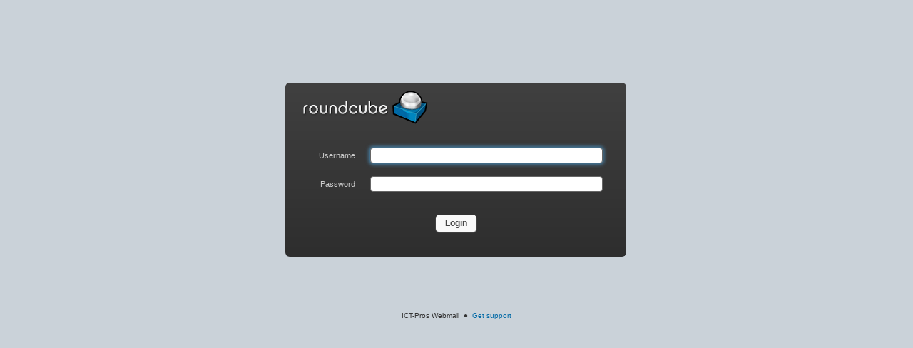

--- FILE ---
content_type: text/html; charset=UTF-8
request_url: https://webmail.ict-pros.co.tz/
body_size: 2259
content:
<!DOCTYPE html>
<html lang="en">
<head>
<title>ICT-Pros Webmail :: Welcome to ICT-Pros Webmail</title>
<meta name="viewport" content="" id="viewport" />
<link rel="shortcut icon" href="skins/larry/images/favicon.ico"/>
<link rel="stylesheet" type="text/css" href="skins/larry/styles.min.css?s=1510166525" />
<link rel="stylesheet" type="text/css" href="plugins/jqueryui/themes/larry/jquery-ui.css?s=1510166524">
<script type="text/javascript" src="skins/larry/ui.min.js?s=1510166525"></script>



<meta http-equiv="content-type" content="text/html; charset=UTF-8" />
<script src="program/js/jquery.min.js?s=1510166541" type="text/javascript"></script>
<script src="program/js/common.min.js?s=1510166525" type="text/javascript"></script>
<script src="program/js/app.min.js?s=1510166525" type="text/javascript"></script>
<script src="program/js/jstz.min.js?s=1510166542" type="text/javascript"></script>
<script type="text/javascript">

/*
        @licstart  The following is the entire license notice for the 
        JavaScript code in this page.

        Copyright (C) 2005-2014 The Roundcube Dev Team

        The JavaScript code in this page is free software: you can redistribute
        it and/or modify it under the terms of the GNU General Public License
        as published by the Free Software Foundation, either version 3 of
        the License, or (at your option) any later version.

        The code is distributed WITHOUT ANY WARRANTY; without even the implied
        warranty of MERCHANTABILITY or FITNESS FOR A PARTICULAR PURPOSE.
        See the GNU GPL for more details.

        @licend  The above is the entire license notice
        for the JavaScript code in this page.
*/
var rcmail = new rcube_webmail();
rcmail.set_env({"task":"login","x_frame_options":"sameorigin","standard_windows":false,"locale":"en_US","devel_mode":null,"cookie_domain":"","cookie_path":"\/","cookie_secure":true,"skin":"larry","refresh_interval":60,"session_lifetime":600,"action":"","comm_path":".\/?_task=login","compose_extwin":false,"date_format":"yy-mm-dd","request_token":"EV4hI9kAcf1uLxOhboNffvtXbxeyxuzX"});
rcmail.add_label({"loading":"Loading...","servererror":"Server Error!","connerror":"Connection Error (Failed to reach the server)!","requesttimedout":"Request timed out","refreshing":"Refreshing...","windowopenerror":"The popup window was blocked!","uploadingmany":"Uploading files...","close":"Close","errortitle":"An error occurred!","toggleadvancedoptions":"Toggle advanced options"});
rcmail.gui_container("loginfooter","bottomline");
rcmail.gui_object('loginform', 'form');
rcmail.gui_object('message', 'message');
</script>

<script type="text/javascript" src="plugins/jqueryui/js/jquery-ui.min.js?s=1510166524"></script>
</head>
<body>

<h1 class="voice">ICT-Pros Webmail Login</h1>

<div id="login-form">
<div class="box-inner" role="main">
<img src="skins/larry/images/roundcube_logo.png" id="logo" alt="ICT-Pros Webmail">

<form name="form" method="post" action="./?_task=login">
<input type="hidden" name="_token" value="EV4hI9kAcf1uLxOhboNffvtXbxeyxuzX">
<input type="hidden" name="_task" value="login"><input type="hidden" name="_action" value="login"><input type="hidden" name="_timezone" id="rcmlogintz" value="_default_"><input type="hidden" name="_url" id="rcmloginurl" value=""><table><tbody><tr><td class="title"><label for="rcmloginuser">Username</label>
</td>
<td class="input"><input name="_user" id="rcmloginuser" required="required" size="40" autocapitalize="off" autocomplete="off" type="text"></td>
</tr>
<tr><td class="title"><label for="rcmloginpwd">Password</label>
</td>
<td class="input"><input name="_pass" id="rcmloginpwd" required="required" size="40" autocapitalize="off" autocomplete="off" type="password"></td>
</tr>
</tbody>
</table>
<p class="formbuttons"><input type="submit" id="rcmloginsubmit" class="button mainaction" value="Login"></p>

</form>

</div>

<div class="box-bottom" role="complementary">
	<div id="message"></div>
	<noscript>
		<p class="noscriptwarning">Warning: This webmail service requires Javascript! In order to use it please enable Javascript in your browser's settings.</p>
	</noscript>
</div>

<div id="bottomline" role="contentinfo">
	ICT-Pros Webmail 
			&nbsp;&#9679;&nbsp; <a href="http://ict-pros.co.tz/support" target="_blank" class="support-link">Get support</a>
		
</div>
</div>



<script type="text/javascript">
if (!window.UI) { var UI = new rcube_mail_ui(); }
</script>




<script type="text/javascript">

jQuery.extend(jQuery.ui.dialog.prototype.options.position, {
                using: function(pos) {
                    var me = jQuery(this),
                        offset = me.css(pos).offset(),
                        topOffset = offset.top - 12;
                    if (topOffset < 0)
                        me.css('top', pos.top - topOffset);
                    if (offset.left + me.outerWidth() + 12 > jQuery(window).width())
                        me.css('left', pos.left - 12);
                }
            });
$(document).ready(function(){ 
rcmail.init();
var images = ["skins\/larry\/images\/ajaxloader.gif","skins\/larry\/images\/ajaxloader_dark.gif","skins\/larry\/images\/buttons.png","skins\/larry\/images\/addcontact.png","skins\/larry\/images\/filetypes.png","skins\/larry\/images\/listicons.png","skins\/larry\/images\/messages.png","skins\/larry\/images\/messages_dark.png","skins\/larry\/images\/quota.png","skins\/larry\/images\/selector.png","skins\/larry\/images\/splitter.png","skins\/larry\/images\/watermark.jpg"];
            for (var i=0; i<images.length; i++) {
                img = new Image();
                img.src = images[i];
            }
});
</script>

</body>
</html>

--- FILE ---
content_type: application/javascript
request_url: https://webmail.ict-pros.co.tz/skins/larry/ui.min.js?s=1510166525
body_size: 8663
content:
/**
 * Roundcube functions for default skin interface
 *
 * Copyright (c) 2013, The Roundcube Dev Team
 *
 * The contents are subject to the Creative Commons Attribution-ShareAlike
 * License. It is allowed to copy, distribute, transmit and to adapt the work
 * by keeping credits to the original autors in the README file.
 * See http://creativecommons.org/licenses/by-sa/3.0/ for details.
 *
 * @license magnet:?xt=urn:btih:90dc5c0be029de84e523b9b3922520e79e0e6f08&dn=cc0.txt CC0-1.0
 */
/*
 magnet:?xt=urn:btih:90dc5c0be029de84e523b9b3922520e79e0e6f08&dn=cc0.txt CC0-1.0
*/
function rcube_mail_ui(){function e(a){p||(p=rcmail.local_storage_get_item("prefs.larry",{}));if(null==p[a]){var c=rcmail.get_cookie(a);null!=c&&(p[a]=c,rcmail.local_storage_set_item("prefs.larry",p)&&rcmail.set_cookie(a,c,new Date))}return p[a]}function q(a,c){p[a]=c;if(!rcmail.local_storage_set_item("prefs.larry",p)){var d=new Date;d.setYear(d.getFullYear()+1);rcmail.set_cookie(a,c,d)}}function r(a){a=a?10:0;rcmail.resize_timeout&&window.clearTimeout(rcmail.resize_timeout);rcmail.resize_timeout=
window.setTimeout(function(){"mail"==rcmail.env.task&&("show"==rcmail.env.action||"preview"==rcmail.env.action?b():"compose"==rcmail.env.action&&t());$("body.iframe .footerleft").each(function(){var a=$(this),d=$(document.body),b=a.hasClass("floating"),f=d.outerHeight(!0)>$(window).height();f!=b&&(b=f?"addClass":"removeClass",a[b]("floating"),d[b]("floatingbuttons"))})},a)}function k(a){var c=$(a.object).siblings("div");c.length&&$(a.object).insertBefore(c.first());if("error"==a.type&&"login"!=rcmail.env.task){rcmail.hide_message(a.object);
l.message_timer&&window.clearTimeout(l.message_timer);l.messagedialog||(l.messagedialog=$("<div>").addClass("popupdialog").hide());c=a.message;var d=function(){l.messagedialog.is(":visible")&&l.messagedialog.dialog("destroy").hide()};l.messagedialog.is(":visible")&&l.messagedialog.text()!=c&&(c=l.messagedialog.html()+"<p>"+a.message+"</p>");l.messagedialog.html(c).dialog({resizable:!1,closeOnEscape:!0,dialogClass:a.type,title:rcmail.gettext("errortitle"),close:d,hide:{effect:"fadeOut"},width:420,
minHeight:90}).show();l.messagedialog.closest("div[role=dialog]").attr("role","alertdialog");0<a.timeout&&(l.message_timer=window.setTimeout(d,a.timeout))}}function w(a){var c=a?a.new_layout:rcmail.env.layout,d=$("#mailview-top"),b=$("#mailview-bottom");a&&$("#mainscreencontent").removeClass().addClass(c);$("#mailviewsplitter")["desktop"==c?"show":"hide"]();$("#mailviewsplitter2")["widescreen"==c?"show":"hide"]();$("#mailpreviewframe")["list"!=c?"show":"hide"]();rcmail.env.contentframe="list"==c?
null:"messagecontframe";"widescreen"==c?($("#countcontrols").detach().appendTo($("#messagelistheader")),d.css({height:"auto",width:394}),b.css({top:0,left:406,height:"auto"}).show(),x?x.resize():(x=new rcube_splitter({id:"mailviewsplitter2",p1:"#mailview-top",p2:"#mailview-bottom",orientation:"v",relative:!0,start:416,min:400,size:12}),x.init())):"desktop"==c?(d.css({height:270,width:"auto"}),b.css({left:0,top:284,height:"auto"}).show(),y?y.resize():(y=new rcube_splitter({id:"mailviewsplitter",p1:"#mailview-top",
p2:"#mailview-bottom",orientation:"h",relative:!0,start:276,min:150,size:12,offset:4}),y.init())):(d.css({height:"auto",width:"auto"}),b.hide());a&&"widescreen"==a.old_layout&&$("#countcontrols").detach().appendTo($("#messagelistfooter"))}function b(){$("#messagecontent").css("top",$("#messageheader").outerHeight()+1+"px");$("#message-objects div a").addClass("button");$("#attachment-list li").length||($("div.rightcol").hide().attr("aria-hidden","true"),$("div.leftcol").css("margin-right","0"));var a=
$("#messagebody.mailvelope, #messagebody > .mailvelope");if(a.length){var c=$("#messagecontent").length?$("#messagecontent").height()-16:$(window).height()-a.offset().top-2;a.height(c)}}function n(a){}function I(a){}function J(a){if("TEXTAREA"==a.nodeName){var c=$(a),d=a.scrollHeight;c.css("height",14*(80<a.value.length&&21<d?2:1)+"px");t()}}function t(){var a=$("#composebody"),c=$("#compose-content"),d=$("#composeview-bottom");var b=c.height()-d.position().top;var f=300-b;d.height(Math.max(300,b));
c.css("overflow",0<f?"auto":"hidden");c=a.parent().width()-5;d=a.parent().height()-8;a.width(c).height(d);$("#composebodycontainer > div").width(c+8);$("#composebody_ifr").height(d+4-$("div.mce-toolbar").height());$("#googie_edit_layer").width(c).height(d);a=$("#directorylist");a.length&&$("#compose-contacts .scroller").css("top",a.position().top+a.outerHeight())}function D(a){var c=$("#quotadisplay"),d=$("#quotamenu"),b=a.total?24*Math.ceil(a.percent/100*20):0;a.total&&480==b&&100>a.percent&&(b-=
24);c.css("background-position","0 -"+b+"px");c.attr("class","countdisplay p"+10*Math.round(a.percent/10));a.table&&(d.length||(d=$('<div id="quotamenu" class="popupmenu">').appendTo($("body"))),d.html(a.table),c.css("cursor","pointer").off("click").on("click",function(a){return rcmail.command("menu-open","quotamenu",a.target,a)}))}function K(a){$(".boxtitle a.search",a).click(function(c){var d=$(".boxtitle",a),b=$(".listsearchbox",a),f=b.is(":visible")?-1:1,m=34+($("select",b).length?22:0);b.slideToggle({duration:160,
progress:function(c,b){0>f&&(b=1-b);$(".scroller",a).css("top",d.outerHeight()+m*b+"px")},complete:function(){b.toggleClass("expanded");b.is(":visible")?(b.find("input[type=text]").focus(),m=34+($("select",b).length?$("select",b).outerHeight()+4:0),$(".scroller",a).css("top",d.outerHeight()+m+"px")):$("a.reset",b).click()}});return!1})}function P(a){"reply-list"==a.command&&1==rcmail.env.reply_all_mode?(a=rcmail.gettext(a.status?"replylist":"replyall"),"preview"==rcmail.env.action?$("a.button.replyall").attr("title",
a):$("a.button.reply-all").text(a).attr("title",a)):"compose-encrypted"==a.command&&$("a.button.encrypt").show()}function E(a,c){var b=z[a]=$("#"+a);b.appendTo(document.body);b.length&&(u[a]=$.extend(u[a]||{},c||{}))}function L(){$("#preview-shortheaders").toggle();var a=$("#preview-allheaders").toggle(),c=$("a#previewheaderstoggle");a.is(":visible")?c.attr("href","#hide").removeClass("add").addClass("remove").attr("aria-expanded","true"):c.attr("href","#details").removeClass("remove").addClass("add").attr("aria-expanded",
"false");q("previewheaders",a.is(":visible")?"1":"0")}function A(a,c){if(c||!$("#mail"+a+"mode").hasClass("disabled"))$("#maillistmode, #mailthreadmode").removeClass("selected").attr("tabindex","0").attr("aria-disabled","false"),$("#mail"+a+"mode").addClass("selected").attr("tabindex","-1").attr("aria-disabled","true")}function B(a){if(a&&"messagelistmenu"==a.name)Q(a);else if(a){var c=u[a.name]||{},b=$(c.link||"#"+a.name+"link"),g=a.obj&&a.obj.is(":visible");if(a.obj&&g&&b.length){var f=b.parent();
$(window);f.hasClass("dropbutton")&&(b=f);if(c.above||b.hasClass("dropbutton"))f=b.offset(),a.obj.css({left:f.left+"px",top:f.top+(c.above?-a.obj.height():b.outerHeight())+"px"})}a.obj&&c.iconized&&a.obj.children("ul").addClass("iconized");a.obj&&c.editable&&a.obj.attr("data-editable","true");"function"==typeof c.callback&&c.callback(g,a)}}function R(a,c){var b=a.parentNode.id.replace(/^attach/,"");$.each(["open","download","rename"],function(){var a=this;$("#attachmenu"+a).off("click").attr("onclick",
"").click(function(c){return rcmail.command(a+"-attachment",b,this)})});u.attachmentmenu.link=a;rcmail.command("menu-open",{menu:"attachmentmenu",id:b},a,c)}function F(a){a=$(a);a.children(".drop").length||a.append($('<a class="drop skip-content" tabindex="0" aria-haspopup="true">Show options</a>').on("click keypress",function(a){if("keypress"!=a.type||13==rcube_event.get_keycode(a))return R(this,a),!1}))}function Q(a){var b=$("#listoptions");b.is(":visible")?b.dialog("close",a.originalEvent):($('input[name="sort_col"][value="'+
rcmail.env.sort_col+'"]').prop("checked",!0),$('input[name="sort_ord"][value="DESC"]').prop("checked","DESC"==rcmail.env.sort_order),$('input[name="sort_ord"][value="ASC"]').prop("checked","DESC"!=rcmail.env.sort_order),$.each(["widescreen","desktop","list"],function(){$('input[name="layout"][value="'+this+'"]').prop("checked",rcmail.env.layout==this)}),$("#listoptions-columns",b)["widescreen"==rcmail.env.layout?"hide":"show"](),$('input[name="list_col[]"]').each(function(){$(this).prop("checked",
-1!=$.inArray(this.value,rcmail.env.listcols))}),b.dialog({modal:!0,resizable:!1,closeOnEscape:!0,title:null,open:function(a){setTimeout(function(){b.find("a, input:not(:disabled)").not("[aria-disabled=true]").first().focus()},100)},close:function(a){b.dialog("destroy").hide();a.originalEvent&&rcube_event.is_keyboard(a.originalEvent)&&$("#listmenulink").focus()},minWidth:500,width:b.width()+25}).show())}function S(a){$("#listoptions").dialog("close");rcube_event.is_keyboard(a.originalEvent)&&$("#listmenulink").focus();
a=$('input[name="sort_col"]:checked').val();var b=$('input[name="sort_ord"]:checked').val(),d=$('input[name="layout"]:checked').val(),g=$('input[name="list_col[]"]:checked').map(function(){return this.value}).get();rcmail.set_list_options(g,a,b,rcmail.env.threading,d)}function T(a){a=$("#contacts-table");var b=a.parent().css("overflow","hidden");a.clone().css({position:"absolute",top:"0",left:"0",width:a.width()+"px","z-index":10}).appendTo(b).animate({left:-(a.width()+5)+"px"},300,"swing",function(){$(this).remove();
b.css("overflow","auto")})}function U(a){a=$("#contacts-table");var b=a.parent().css("overflow","hidden"),d=a.clone().appendTo(b);a.css({position:"absolute",top:"0",left:-(a.width()+5)+"px",width:a.width()+"px",height:a.height()+"px","z-index":10}).animate({left:"0"},300,"linear",function(){d.remove();$(this).css({position:"relative",left:"0",width:"100%",height:"auto","z-index":1});b.css("overflow","auto")})}function C(a){var b=$("#upload-dialog");b.is(":visible")?b.dialog("close"):rcmail.mailvelope_editor||
("compose"!=rcmail.env.action||b.data("extended")||($("<a>").addClass("iconlink add").attr("href","#add").html("Add").appendTo($('input[type="file"]',b).parent()).click(M),b.data("extended",!0)),b.dialog({modal:!0,resizable:!1,closeOnEscape:!0,title:b.attr("title"),open:function(a){document.all||$("input[type=file]",b).first().click()},close:function(){try{$("#upload-dialog form").get(0).reset()}catch(d){}b.dialog("destroy").hide();$("div.addline",b).remove()},width:480}).show())}function M(a){a=
$(this).parent();a=a.clone().addClass("addline").insertAfter(a);a.children(".iconlink").click(M);a.children("input").val("");document.all||$("input[type=file]",a).click()}function G(a,b){var c=$("#compose-"+a);if(!c.is(":visible"))return H[a]&&!b&&$("#_"+a).val(H[a]),c.show(),$("#"+a+"-link").hide(),t(),$("input,textarea",c).focus(),!1}function N(a,b){a=$(a);var c=a.get(0).id,g=a.children("fieldset");if(g.length){c||(c="rcmtabcontainer",a.attr("id",c));var f=$("<ul>").addClass("tabsbar").prependTo(a);
g.each(function(a){var b=$(this),d=b.children("legend"),m=c+"-t"+a;var g=$("<a>").text(d.text()).attr("href","#"+m);a=$("<li>").addClass("tablink");d.remove();b.attr("id",m);a.append(g).appendTo(f)});a.tabs({active:b||0,heightStyle:"content",activate:function(a,b){r()}})}}var v={},z={},u={forwardmenu:{editable:1},searchmenu:{editable:1,callback:function(a){if(a&&rcmail.env.search_mods){var b;a=$('input:checkbox[name="s_mods[]"]',z.searchmenu);var d=rcmail.env.mailbox,g=rcmail.env.search_mods,f=rcmail.env.search_scope||
"base";if("mail"==rcmail.env.task){"all"==f&&(d="*");g=g[d]?g[d]:g["*"];var m="text";$('input:radio[name="s_scope"]').prop("checked",!1).filter("#s_scope_"+f).prop("checked",!0)}else m="*";if(g[m])a.map(function(){this.checked=!0;this.disabled=this.value!=m});else for(b in a.prop("disabled",!1).prop("checked",!1),g)$("#s_mod_"+b).prop("checked",!0)}}},attachmentmenu:{},listoptions:{editable:1},groupmenu:{above:1},mailboxmenu:{above:1},spellmenu:{callback:function(a,b){var c,g=rcmail.spellcheck_lang(),
f=$("ul",b.obj);if(!f.length){f=$('<ul class="toolbarmenu selectable" role="menu">');for(c in rcmail.env.spell_langs){var m=$('<li role="menuitem">');a=$('<a href="#'+c+'" tabindex="0"></a>').text(rcmail.env.spell_langs[c]).addClass("active").data("lang",c).on("click keypress",function(a){if("keypress"!=a.type||13==rcube_event.get_keycode(a))return rcmail.spellcheck_lang_set($(this).data("lang")),rcmail.hide_menu("spellmenu",a),!1});a.appendTo(m);m.appendTo(f)}f.appendTo(b.obj)}$("li",f).each(function(){var a=
$("a",this);a.data("lang")==g?a.addClass("selected").attr("aria-selected","true"):a.hasClass("selected")&&a.removeClass("selected").removeAttr("aria-selected")})}},"folder-selector":{iconized:1}},l=this,y,x,H={},p;this.set=function(a,b){v[a]=b};this.init=function(){rcmail.addEventListener("message",k);$("#taskbar a").each(function(a,b){$(b).append('<span class="tooltip">'+$(".button-inner",this).html()+"</span>")});$("#taskbar .minmodetoggle").click(function(a){a=$(document.body).toggleClass("minimal").hasClass("minimal");
q("minimalmode",a?1:0);$(window).resize()});if("mail"==rcmail.env.task){rcmail.addEventListener("menu-open",B).addEventListener("menu-close",B).addEventListener("menu-save",S).addEventListener("enable-command",P).addEventListener("responseafterlist",function(a){A(rcmail.env.threading?"thread":"list",!0)}).addEventListener("responseaftersearch",function(a){A(rcmail.env.threading?"thread":"list",!0)});var a=$("#dragmessagemenu");a.length&&(rcmail.gui_object("dragmenu","dragmessagemenu"),z.dragmenu=
a);if("show"==rcmail.env.action||"preview"==rcmail.env.action)rcmail.addEventListener("aftershow-headers",function(){b()}).addEventListener("afterhide-headers",function(){b()}),$("#previewheaderstoggle").click(function(a){L();this.blur&&!rcube_event.is_keyboard(a)&&this.blur();return!1}),$("#attachment-list > li").each(function(){F(this)}),"1"==e("previewheaders")&&L(),"show"==rcmail.env.action&&$("#messagecontent").focus();else if("compose"==rcmail.env.action){rcmail.addEventListener("aftersend-attachment",
C).addEventListener("fileappended",function(a){a.attachment.complete&&F(a.item)}).addEventListener("aftertoggle-editor",function(a){window.setTimeout(function(){t()},200);a&&a.mode&&$("select[name='editorSelector']").val(a.mode)}).addEventListener("compose-encrypted",function(a){$("select[name='editorSelector']").prop("disabled",a.active);$("a.button.attach, a.button.responses")[a.active?"addClass":"removeClass"]("disabled");$("#responseslist a.insertresponse")[a.active?"removeClass":"addClass"]("active")});
var c=["cc","bcc","replyto","followupto"];for(a=0;a<c.length;a++){var d=c[a];var g=$("#_"+d);g.length&&(g.on("change",{v:d},function(a){this.value&&G(a.data.v,!0)}),""!=g.val()&&G(d,!0))}$("#composeoptionstoggle").click(function(a){var b=$("#composeoptions").toggle().is(":visible");$("#composeoptionstoggle").toggleClass("remove").attr("aria-expanded",b?"true":"false");t();q("composeoptions",b?"1":"0");rcube_event.is_keyboard(a)||this.blur();return!1}).css("cursor","pointer");"0"!==e("composeoptions")&&
$("#composeoptionstoggle").click();$("textarea[name='_to'], textarea[name='_cc'], textarea[name='_bcc']").change(function(a){J(this)}).change();rcmail.addEventListener("autocomplete_insert",function(a){J(a.field)});(a=rcmail.opener())&&"compose"==a.env.action&&$("#composeoptionstoggle",opener.document).hasClass("remove")&&$("#composeoptionstoggle").click();(new rcube_splitter({id:"composesplitterv",p1:"#composeview-left",p2:"#composeview-right",orientation:"v",relative:!0,start:206,min:170,size:12,
render:t})).init();$("#attachment-list > li").each(function(){F(this)})}else"list"!=rcmail.env.action&&rcmail.env.action?"get"==rcmail.env.action&&(new rcube_splitter({id:"mailpartsplitterv",p1:"#messagepartheader",p2:"#messagepartcontainer",orientation:"v",relative:!0,start:226,min:150,size:12})).init():(w(),$("#maillistmode").addClass(rcmail.env.threading?"":"selected").click(function(a){A("list");return!1}),$("#mailthreadmode").addClass(rcmail.env.threading?"selected":"").click(function(a){A("thread");
return!1}),rcmail.init_pagejumper("#pagejumper"),rcmail.addEventListener("setquota",D).addEventListener("layout-change",w).addEventListener("afterimport-messages",C));$("#mailview-left").length&&(new rcube_splitter({id:"mailviewsplitterv",p1:"#mailview-left",p2:"#mailview-right",orientation:"v",relative:!0,start:206,min:150,size:12,callback:n,render:I})).init()}else if("settings"==rcmail.env.task)if(rcmail.addEventListener("init",function(){var a="#settingstabpreferences";rcmail.env.action&&(a="#settingstab"+
(0<rcmail.env.action.indexOf("identity")?"identities":rcmail.env.action.replace(/\./g,"")));$(a).addClass("selected").children().first().removeAttr("onclick").click(function(){return!1})}),"folders"==rcmail.env.action)(new rcube_splitter({id:"folderviewsplitter",p1:"#folderslist",p2:"#folder-details",orientation:"v",relative:!0,start:266,min:180,size:12})).init(),rcmail.addEventListener("setquota",D),K($("#folderslist"));else if("identities"==rcmail.env.action)(new rcube_splitter({id:"identviewsplitter",
p1:"#identitieslist",p2:"#identity-details",orientation:"v",relative:!0,start:266,min:180,size:12})).init();else if("responses"==rcmail.env.action)(new rcube_splitter({id:"responseviewsplitter",p1:"#identitieslist",p2:"#identity-details",orientation:"v",relative:!0,start:266,min:180,size:12})).init();else if("preferences"==rcmail.env.action||!rcmail.env.action)(new rcube_splitter({id:"prefviewsplitter",p1:"#sectionslist",p2:"#preferences-box",orientation:"v",relative:!0,start:266,min:180,size:12})).init();
else{if("edit-prefs"==rcmail.env.action){a=$("#preferences-details fieldset.advanced legend");var f=$('<a href="#toggle"></a>').text(rcmail.gettext("toggleadvancedoptions")).attr("title",rcmail.gettext("toggleadvancedoptions")).addClass("advanced-toggle");a.click(function(a){f.html($(this).hasClass("collapsed")?"&#9650;":"&#9660;");$(this).toggleClass("collapsed").closest("fieldset").children(".propform").toggle()}).append(f).addClass("collapsed");bw.mz&&a.parents("form").css("display","inline")}}else"addressbook"==
rcmail.env.task&&(rcmail.addEventListener("afterupload-photo",C).addEventListener("beforepushgroup",T).addEventListener("beforepopgroup",U).addEventListener("menu-open",B).addEventListener("menu-close",B),""==rcmail.env.action&&((new rcube_splitter({id:"addressviewsplitterd",p1:"#addressview-left",p2:"#addressview-right",orientation:"v",relative:!0,start:206,min:150,size:12,render:I})).init(),(new rcube_splitter({id:"addressviewsplitter",p1:"#addresslist",p2:"#contacts-box",orientation:"v",relative:!0,
start:266,min:260,size:12})).init()),a=$("#dragcontactmenu"),a.length&&(rcmail.gui_object("dragmenu","dragcontactmenu"),z.dragmenu=a));$(".tabbed").each(function(a,b){N(b)});$("select.decorated").each(function(){if(bw.opera)$(this).removeClass("decorated");else{var a=$(this),b=a.parent(),c=Math.max(a.height(),26)-2,d=a.width()-22,f=$("option",this).first().text();""!=$("option:selected",this).val()&&(f=$("option:selected",this).text());var g=$('<a class="menuselector" tabindex="-1"><span class="handle">'+
f+"</span></a>").css("position","absolute").offset(a.position()).insertAfter(a);g.children().width(d).height(c).css("line-height",c-1+"px");"absolute"!=b.css("position")&&b.css("position","relative");a.width(g.width()).on(bw.mz?"change keyup":"change",function(){var a=$("option:selected",this).text();$(this).next().children().text(a)});a.on("focus",function(a){g.addClass("focus")}).on("blur",function(a){g.removeClass("focus")})}});a=$("body.minwidth");a.length&&a.css("min-width",$(".toolbar").width()+
$("#quicksearchbar").width()+$("#searchfilter").width()+30);window.onresize=r;r()};this.init_tabs=N;this.show_about=function(a){var b=$("<iframe>").attr({id:"aboutframe",src:rcmail.url("settings/about"),frameborder:"0"});h=Math.floor(.75*$(window).height());buttons={};supportln=$("#supportlink");supportln.length&&(v.supporturl=supportln.attr("href"))&&(buttons[supportln.html()]=function(a){0>v.supporturl.indexOf("mailto:")?window.open(v.supporturl):location.href=v.supporturl});b.dialog({modal:!0,
resizable:!1,closeOnEscape:!0,title:a?a.title||a.innerHTML:null,close:function(){b.dialog("destroy").remove()},buttons:buttons,width:640,height:h}).width(640)};this.show_popup=function(a,b,d){!d&&u[a]||E(a,d);d=u[a]||{};d=$(d.link?d.link:"#"+a+"link");var c=d.offset();d.has(".inner")&&(d=d.children(".inner"));return rcmail.command("menu-open",{menu:a,show:b},d.get(0),$.Event("click",{target:d.get(0),pageX:c.left,pageY:c.top,clientX:c.left,clientY:c.top}))};this.toggle_popup=function(a,b,d){!d&&u[a]||
E(a,d);return rcmail.command("menu-open",a,b.target,b)};this.add_popup=E;this.set_searchmod=function(a){var b=rcmail.env.task;var d=rcmail.env.search_mods,g=rcmail.env.mailbox;"all"==$('input[name="s_scope"]:checked').val()&&(g="*");d||(d={});if("mail"==b){d[g]||(d[g]=rcube_clone_object(d["*"]));var f=d[g];b="text"}else f=d,b="*";a.checked?f[a.value]=1:delete f[a.value];a.value==b&&$('input:checkbox[name="s_mods[]"]').map(function(){this!=a&&(this.checked=!0,a.checked?(this.disabled=!0,delete f[this.value]):
(this.disabled=!1,f[this.value]=1))});rcmail.set_searchmods(f)};this.set_searchscope=function(a){rcmail.set_searchscope(a.value)};this.show_uploadform=C;this.show_header_row=G;this.hide_header_row=function(a){var b=$("#_"+a);H[a]=b.val();b.val("");$("#compose-"+a).hide();$("#"+a+"-link").show();t();return!1};this.update_quota=D;this.get_pref=e;this.save_pref=q;this.folder_search_init=K;if(window.$&&document.body){var O=e("minimalmode");(parseInt(O)||null===O&&850>$(window).height())&&$(document.body).addClass("minimal");
bw.tablet&&$("#viewport").attr("content","width=device-width, initial-scale=1.0, maximum-scale=1.0, user-scalable=0");$(document).ready(function(){l.init()})}}
function rcube_scroller(e,q,r){var k=this;this.list=$(e);this.top=$(q);this.bottom=$(r);this.step_size=6;this.step_time=20;this.delay=500;this.top.mouseenter(function(){rcmail.drag_active&&(k.ts=window.setTimeout(function(){k.scroll("down")},k.delay))}).mouseout(function(){k.ts&&window.clearTimeout(k.ts)});this.bottom.mouseenter(function(){rcmail.drag_active&&(k.ts=window.setTimeout(function(){k.scroll("up")},k.delay))}).mouseout(function(){k.ts&&window.clearTimeout(k.ts)});this.scroll=function(e){var b=
this,n=this.step_size;rcmail.drag_active&&("down"==e&&(n*=-1),this.list.get(0).scrollTop+=n,this.ts=window.setTimeout(function(){b.scroll(e)},this.step_time))}}
function rcube_splitter(e){function q(n){if(bw.konq||bw.chrome||bw.safari)document.body.style.webkitUserSelect="none";b.p1pos=b.relative?b.p1.position():b.p1.offset();b.p2pos=b.relative?b.p2.position():b.p2.offset();b.drag_active=!0;$(document).on("mousemove."+this.id,r).on("mouseup."+this.id,k);rcmail.message_list&&(rcmail.message_list.drag_active=!0);$("iframe").each(function(b,n){$("<div>").attr("id","iframe-splitter-fix-"+b).addClass("iframe-splitter-fix").css({background:"#fff",width:n.offsetWidth+
"px",height:n.offsetHeight+"px",position:"absolute",opacity:"0.001",zIndex:1E3}).css($(this).offset()).appendTo("body")})}function r(n){if(!b.drag_active)return!1;window.clearTimeout(b.ts);b.ts=window.setTimeout(function(){var e=rcube_event.get_mouse_pos(n);if(b.relative){var k=b.parent.offset();e.x-=k.left;e.y-=k.top}b.horizontal?e.y-b.halfsize>b.p1pos.top&&e.y+b.halfsize<b.p2pos.top+b.p2.outerHeight()&&(b.pos=Math.max(b.min,e.y-Math.max(0,b.offset)),b.pos>b.min&&(b.pos=Math.min(b.pos,b.parent.height()-
b.min)),b.resize()):e.x-b.halfsize>b.p1pos.left&&e.x+b.halfsize<b.p2pos.left+b.p2.outerWidth()&&(b.pos=Math.max(b.min,e.x-Math.max(0,b.offset)),b.pos>b.min&&(b.pos=Math.min(b.pos,b.parent.width()-b.min)),b.resize());b.p1pos=b.relative?b.p1.position():b.p1.offset();b.p2pos=b.relative?b.p2.position():b.p2.offset()},1);return!1}function k(e){if(bw.konq||bw.chrome||bw.safari)document.body.style.webkitUserSelect="auto";$(document).off("."+b.id);b.drag_active=!1;rcmail.message_list&&(rcmail.message_list.drag_active=
!1);$("div.iframe-splitter-fix").remove();b.set_cookie();"function"==typeof b.callback&&b.callback(b);return bw.safari?!0:rcube_event.cancel(e)}function w(e){b.horizontal?(e=parseInt(b.parent.outerHeight(),10)-parseInt(b.p2[0].style.top,10),b.p2.css("height",(0<e?e:0)+"px")):(e=parseInt(b.parent.outerWidth(),10)-parseInt(b.p2[0].style.left,10),b.p2.css("width",(0<e?e:0)+"px"))}this.p=e;this.id=e.id;this.horizontal="horizontal"==e.orientation||"h"==e.orientation;this.halfsize=(void 0!==e.size?e.size:
10)/2;this.pos=e.start||0;this.min=e.min||20;this.offset=e.offset||0;this.relative=e.relative?!0:!1;this.drag_active=!1;this.render=e.render;this.callback=e.callback;var b=this;rcube_splitter._instances[this.id]=b;this.init=function(){this.p1=$(this.p.p1);this.p2=$(this.p.p2);this.parent=this.p1.parent();if(this.p1.length&&this.p2.length){this.p1pos=this.relative?this.p1.position():this.p1.offset();this.p2pos=this.relative?this.p2.position():this.p2.offset();this.handle=$("<div>").attr("id",this.id).attr("unselectable",
"on").attr("role","presentation").addClass("splitter "+(this.horizontal?"splitter-h":"splitter-v")).appendTo(this.parent).mousedown(q);if(this.horizontal){var b=this.p1pos.top+this.p1.outerHeight();this.handle.css({left:"0px",top:b+"px"})}else b=this.p1pos.left+this.p1.outerWidth(),this.handle.css({left:b+"px",top:"0px"});bw.ie&&$(window).resize(w);(b=this.get_cookie())&&!isNaN(b)?(this.pos=parseFloat(b),this.resize()):this.pos&&(this.resize(),this.set_cookie())}};this.resize=function(){if(this.horizontal){if(this.p1.css("height",
Math.floor(this.pos-this.p1pos.top-Math.floor(this.halfsize))+"px"),this.p2.css("top",Math.ceil(this.pos+Math.ceil(this.halfsize)+2)+"px"),this.handle.css("top",Math.round(this.pos-this.halfsize+this.offset)+"px"),bw.ie){var b=parseInt(this.parent.outerHeight(),10)-parseInt(this.p2.css("top"),10);this.p2.css("height",(0<b?b:0)+"px")}}else this.p1.css("width",Math.floor(this.pos-this.p1pos.left-Math.floor(this.halfsize))+"px"),this.p2.css("left",Math.ceil(this.pos+Math.ceil(this.halfsize))+"px"),this.handle.css("left",
Math.round(this.pos-this.halfsize+this.offset+3)+"px"),bw.ie&&(b=parseInt(this.parent.outerWidth(),10)-parseInt(this.p2.css("left"),10),this.p2.css("width",(0<b?b:0)+"px"));this.p2.resize();this.p1.resize();this.drag_active&&$("iframe").each(function(b,e){var k=$(this).offset();$("#iframe-splitter-fix-"+b).css({top:k.top+"px",left:k.left+"px",width:e.offsetWidth+"px",height:e.offsetHeight+"px"})});"function"==typeof this.render&&this.render(this)};this.get_cookie=function(){return window.UI?UI.get_pref(this.id):
null};this.set_cookie=function(){window.UI&&UI.save_pref(this.id,this.pos)}}rcube_splitter._instances={};rcube_splitter.get_instance=function(e){return rcube_splitter._instances[e]};


--- FILE ---
content_type: application/javascript
request_url: https://webmail.ict-pros.co.tz/program/js/app.min.js?s=1510166525
body_size: 45542
content:
/**
 * Roundcube Webmail Client Script
 *
 * This file is part of the Roundcube Webmail client
 *
 * @licstart  The following is the entire license notice for the
 * JavaScript code in this file.
 *
 * Copyright (C) 2005-2015, The Roundcube Dev Team
 * Copyright (C) 2011-2015, Kolab Systems AG
 *
 * The JavaScript code in this page is free software: you can
 * redistribute it and/or modify it under the terms of the GNU
 * General Public License (GNU GPL) as published by the Free Software
 * Foundation, either version 3 of the License, or (at your option)
 * any later version.  The code is distributed WITHOUT ANY WARRANTY;
 * without even the implied warranty of MERCHANTABILITY or FITNESS
 * FOR A PARTICULAR PURPOSE.  See the GNU GPL for more details.
 *
 * As additional permission under GNU GPL version 3 section 7, you
 * may distribute non-source (e.g., minimized or compacted) forms of
 * that code without the copy of the GNU GPL normally required by
 * section 4, provided you include this license notice and a URL
 * through which recipients can access the Corresponding Source.
 *
 * @licend  The above is the entire license notice
 * for the JavaScript code in this file.
 *
 * @author Thomas Bruederli <roundcube@gmail.com>
 * @author Aleksander 'A.L.E.C' Machniak <alec@alec.pl>
 * @author Charles McNulty <charles@charlesmcnulty.com>
 *
 * @requires jquery.js, common.js, list.js
 */
function rcube_webmail(){this.labels={};this.buttons={};this.buttons_sel={};this.gui_objects={};this.gui_containers={};this.commands={};this.command_handlers={};this.onloads=[];this.messages={};this.group2expand={};this.http_request_jobs={};this.menu_stack=[];this.dblclick_time=500;this.message_time=5E3;this.preview_delay_select=400;this.preview_delay_click=60;this.identifier_expr=/[^0-9a-z_-]/gi;this.env={request_timeout:180,draft_autosave:0,comm_path:"./",recipients_separator:",",recipients_delimiter:", ",
popup_width:1150,popup_width_small:900};this.ref="rcmail";var f=this;$.ajaxSetup({cache:!1,timeout:1E3*this.env.request_timeout,error:function(a,b,d){f.http_error(a,b,d)},beforeSend:function(a){a.setRequestHeader("X-Roundcube-Request",f.env.request_token)}});$(window).on("beforeunload",function(){f.unload=!0});this.set_env=function(a,b){if(null==a||"object"!==typeof a||b)this.env[a]=b;else for(var d in a)this.env[d]=a[d]};this.add_label=function(a,b){"string"==typeof a?this.labels[a]=b:"object"==
typeof a&&$.extend(this.labels,a)};this.register_button=function(a,b,d,e,g,k){b={id:b,type:d};e&&(b.act=e);g&&(b.sel=g);k&&(b.over=k);this.buttons[a]||(this.buttons[a]=[]);this.buttons[a].push(b);this.loaded&&x(a,b)};this.gui_object=function(a,b){this.gui_objects[a]=this.loaded?rcube_find_object(b):b};this.gui_container=function(a,b){this.gui_containers[a]=b};this.add_element=function(a,b){this.gui_containers[b]&&this.gui_containers[b].jquery&&this.gui_containers[b].append(a)};this.register_command=
function(a,b,d){this.command_handlers[a]=b;d&&this.enable_command(a,!0)};this.add_onload=function(a){this.onloads.push(a)};this.init=function(){var a;this.task=this.env.task;if(409==this.env.server_error||bw.dom&&bw.xmlhttp_test()){this.env.blankpage||(this.env.blankpage=this.assets_path("program/resources/blank.gif"));for(a in this.gui_containers)this.gui_containers[a]=$("#"+this.gui_containers[a]);for(a in this.gui_objects)this.gui_objects[a]=rcube_find_object(this.gui_objects[a]);if(a=this.env.x_frame_options)try{if("deny"==
a.toLowerCase()&&top.location.href!=self.location.href)top.location.href=self.location.href;else{if(/^allow-from[\s\t]+(.+)$/i.test(a)&&0!=RegExp.$1.indexOf(top.location.origin))throw 1;if(top.location.hostname!=self.location.hostname)throw 1;}}catch(h){$("form").each(function(){f.lock_form(this,!0)});this.display_message("Blocked: possible clickjacking attack!","error");return}this.init_buttons();this.is_framed()&&(parent.rcmail.set_busy(!1,null,parent.rcmail.env.frame_lock),parent.rcmail.env.frame_lock=
null);this.enable_command("close","logout","mail","addressbook","settings","save-pref","compose","undo","about","switch-task","menu-open","menu-close","menu-save",!0);this.set_button(this.task,"sel");this.env.permaurl&&this.enable_command("permaurl","extwin",!0);switch(this.task){case "mail":this.enable_command("list","checkmail","add-contact","search","reset-search","collapse-folder","import-messages",!0);this.gui_objects.messagelist&&(this.env.widescreen_list_template=[{className:"threads",cells:["threads"]},
{className:"subject",cells:["fromto","date","status","subject"]},{className:"flags",cells:["flag","attachment"]}],this.message_list=new rcube_list_widget(this.gui_objects.messagelist,{multiselect:!0,multiexpand:!0,draggable:!0,keyboard:!0,column_movable:this.env.col_movable,dblclick_time:this.dblclick_time}),this.message_list.addEventListener("initrow",function(a){f.init_message_row(a)}).addEventListener("dblclick",function(a){f.msglist_dbl_click(a)}).addEventListener("keypress",function(a){f.msglist_keypress(a)}).addEventListener("select",
function(a){f.msglist_select(a)}).addEventListener("dragstart",function(a){f.drag_start(a)}).addEventListener("dragmove",function(a){f.drag_move(a)}).addEventListener("dragend",function(a){f.drag_end(a)}).addEventListener("expandcollapse",function(a){f.msglist_expand(a)}).addEventListener("column_replace",function(a){f.msglist_set_coltypes(a)}).addEventListener("listupdate",function(a){f.triggerEvent("listupdate",a)}).init(),$(this.message_list.thead).on("click","a.sortcol",function(a){return f.command("sort",
$(this).attr("rel"),this)}),this.enable_command("toggle_status","toggle_flag","sort",!0),this.enable_command("set-listmode",this.env.threads&&!this.is_multifolder_listing()),this.command("list"),$(this.gui_objects.qsearchbox).val(this.env.search_text).focusin(function(){f.message_list.blur()}));this.set_button_titles();this.env.message_commands="show reply reply-all reply-list move copy delete open mark edit viewsource print load-attachment download-attachment show-headers hide-headers download forward forward-inline forward-attachment change-format".split(" ");
if("show"==this.env.action||"preview"==this.env.action){if(this.enable_command(this.env.message_commands,this.env.uid),this.enable_command("reply-list",this.env.list_post),"show"==this.env.action&&this.http_request("pagenav",{_uid:this.env.uid,_mbox:this.env.mailbox,_search:this.env.search_request},this.display_message("","loading")),0<this.env.mail_read_time&&setTimeout(function(){f.http_post("mark",{_uid:f.env.uid,_flag:"read",_mbox:f.env.mailbox,_quiet:1})},1E3*this.env.mail_read_time),this.env.blockedobjects&&
(this.gui_objects.remoteobjectsmsg&&(this.gui_objects.remoteobjectsmsg.style.display="block"),this.enable_command("load-images","always-load",!0)),"preview"==this.env.action&&this.is_framed()&&(this.enable_command("compose","add-contact",!1),parent.rcmail.show_contentframe(!0)),this.gui_objects.attachments)$("li > a",this.gui_objects.attachments).not(".drop").on("dragstart",function(a){var b=this.href,d=a.originalEvent.dataTransfer;d&&(b=b.replace(/^https?:\/\//,function(a){return a+urlencode(f.env.username)+
"@"}),a=$(this).clone(),a.children().remove(),d.setData("roundcube-uri",b),d.setData("roundcube-name",$.trim(a.text())))})}else if("compose"==this.env.action)this.env.address_group_stack=[],this.env.compose_commands="send-attachment remove-attachment send cancel toggle-editor list-addresses pushgroup search reset-search extwin insert-response save-response menu-open menu-close load-attachment download-attachment open-attachment rename-attachment".split(" "),this.env.drafts_mailbox&&this.env.compose_commands.push("savedraft"),
this.enable_command(this.env.compose_commands,"identities","responses",!0),$.merge(this.env.compose_commands,["add-recipient","firstpage","previouspage","nextpage","lastpage"]),window.googie&&(this.env.editor_config.spellchecker=googie,this.env.editor_config.spellcheck_observer=function(a){f.spellcheck_state()},this.env.compose_commands.push("spellcheck"),this.enable_command("spellcheck",!0)),this.editor_init(this.env.editor_config,this.env.composebody),this.gui_objects.responseslist&&($("a.insertresponse",
this.gui_objects.responseslist).attr("unselectable","on").mousedown(function(a){return rcube_event.cancel(a)}).on("mouseup keypress",function(a){if("mouseup"==a.type||13==rcube_event.get_keycode(a))return f.command("insert-response",$(this).attr("rel")),$(document.body).trigger("mouseup"),rcube_event.cancel(a)}),$.each(this.buttons["save-response"]||[],function(a,b){$("#"+b.id).mousedown(function(a){return rcube_event.cancel(a)})})),this.init_messageform();else if("get"==this.env.action){if(this.enable_command("download",
!0),bw.mz&&"application/pdf"==this.env.mimetype?(a=0,$(this.gui_objects.messagepartframe).on("load",function(){if(a++)try{this.contentWindow.document&&f.enable_command("print",!0)}catch(h){}})):this.enable_command("print",!0),this.env.is_message&&(this.enable_command("reply","reply-all","edit","viewsource","forward","forward-inline","forward-attachment",!0),this.env.list_post&&this.enable_command("reply-list",!0)),this.env.mimetype.startsWith("image/"))$(this.gui_objects.messagepartframe).on("load",
function(){$(this).contents().find("head").append('<style type="text/css">img { max-width:100%; max-height:100%; } body { display:flex; align-items:center; justify-content:center; height:100%; margin:0; }</style>')})}else"print"!=this.env.action||!this.env.uid||this.env.is_pgp_content||this.env.pgp_mime_part||this.print_dialog();this.gui_objects.mailboxlist&&(this.env.unread_counts={},this.gui_objects.folderlist=this.gui_objects.mailboxlist,this.http_request("getunread",{_page:this.env.current_page}));
this.gui_objects.contactslist&&(this.contact_list=new rcube_list_widget(this.gui_objects.contactslist,{multiselect:!0,draggable:!1,keyboard:!0}),this.contact_list.addEventListener("initrow",function(a){f.triggerEvent("insertrow",{cid:a.uid,row:a})}).addEventListener("select",function(a){f.compose_recipient_select(a)}).addEventListener("dblclick",function(a){f.compose_add_recipient()}).addEventListener("keypress",function(a){a.key_pressed==a.ENTER_KEY&&(f.compose_add_recipient()||a.last_selected&&
"G"==String(a.last_selected).charAt(0)&&$(a.rows[a.last_selected].obj).find("a").first().click())}).init(),$("#_to,#_cc,#_bcc").focus(function(){f.env.focused_field=this}));this.gui_objects.addressbookslist&&(this.gui_objects.folderlist=this.gui_objects.addressbookslist,this.enable_command("list-addresses",!0));if(this.env.mdn_request&&this.env.uid){var b="sendmdn",d={_uid:this.env.uid,_mbox:this.env.mailbox};confirm(this.get_label("mdnrequest"))||(d._flag="mdnsent",b="mark");this.http_post(b,d)}this.check_mailvelope(this.env.action);
this.is_framed()||this.env.extwin||this.browser_capabilities_check();break;case "addressbook":this.env.address_group_stack=[];this.gui_objects.folderlist&&(this.env.contactfolders=$.extend($.extend({},this.env.address_sources),this.env.contactgroups));this.enable_command("add","import",this.env.writable_source);this.enable_command("list","listgroup","pushgroup","popgroup","listsearch","search","reset-search","advanced-search",!0);this.gui_objects.contactslist&&(this.contact_list=new rcube_list_widget(this.gui_objects.contactslist,
{multiselect:!0,draggable:this.gui_objects.folderlist?!0:!1,keyboard:!0}),this.contact_list.addEventListener("initrow",function(a){f.triggerEvent("insertrow",{cid:a.uid,row:a})}).addEventListener("keypress",function(a){f.contactlist_keypress(a)}).addEventListener("select",function(a){f.contactlist_select(a)}).addEventListener("dragstart",function(a){f.drag_start(a)}).addEventListener("dragmove",function(a){f.drag_move(a)}).addEventListener("dragend",function(a){f.drag_end(a)}).init(),$(this.gui_objects.qsearchbox).focusin(function(){f.contact_list.blur()}),
this.update_group_commands(),this.command("list"));this.gui_objects.savedsearchlist&&(this.savedsearchlist=new rcube_treelist_widget(this.gui_objects.savedsearchlist,{id_prefix:"rcmli",id_encode:this.html_identifier_encode,id_decode:this.html_identifier_decode}),this.savedsearchlist.addEventListener("select",function(a){f.triggerEvent("selectfolder",{folder:a.id,prefix:"rcmli"})}));this.set_page_buttons();this.env.cid&&(this.enable_command("show","edit","qrcode",!0),this.gui_objects.editform&&$("input.groupmember").change(function(){f.group_member_change(this.checked?
"add":"del",f.env.cid,f.env.source,this.value)}));this.gui_objects.editform?(this.enable_command("save",!0),"add"!=this.env.action&&"edit"!=this.env.action&&"search"!=this.env.action||this.init_contact_form()):"print"==this.env.action&&this.print_dialog();break;case "settings":this.enable_command("preferences","identities","responses","save","folders",!0);"identities"==this.env.action?this.enable_command("add",2>this.env.identities_level):"edit-identity"==this.env.action||"add-identity"==this.env.action?
(this.enable_command("save","edit","toggle-editor",!0),this.enable_command("delete",2>this.env.identities_level),this.editor_init(this.env.editor_config,"rcmfd_signature")):"folders"==this.env.action?this.enable_command("subscribe","unsubscribe","create-folder","rename-folder",!0):"edit-folder"==this.env.action&&this.gui_objects.editform?(this.enable_command("save","folder-size",!0),parent.rcmail.env.exists=this.env.messagecount,parent.rcmail.enable_command("purge",this.env.messagecount)):"responses"==
this.env.action&&this.enable_command("add",!0);this.gui_objects.identitieslist?(this.identity_list=new rcube_list_widget(this.gui_objects.identitieslist,{multiselect:!1,draggable:!1,keyboard:!0}),this.identity_list.addEventListener("select",function(a){f.identity_select(a)}).addEventListener("keypress",function(a){a.key_pressed==a.ENTER_KEY&&f.identity_select(a)}).init().focus()):this.gui_objects.sectionslist?(this.sections_list=new rcube_list_widget(this.gui_objects.sectionslist,{multiselect:!1,
draggable:!1,keyboard:!0}),this.sections_list.addEventListener("select",function(a){f.section_select(a)}).addEventListener("keypress",function(a){a.key_pressed==a.ENTER_KEY&&f.section_select(a)}).init().focus()):this.gui_objects.subscriptionlist?this.init_subscription_list():this.gui_objects.responseslist&&(this.responses_list=new rcube_list_widget(this.gui_objects.responseslist,{multiselect:!1,draggable:!1,keyboard:!0}),this.responses_list.addEventListener("select",function(a){var b;a=a.get_single_selection();
f.enable_command("delete",!!a&&0>$.inArray(a,f.env.readonly_responses));a&&(b=f.get_frame_window(f.env.contentframe))&&(f.set_busy(!0),f.location_href({_action:"edit-response",_key:a,_framed:1},b))}).init().focus());break;case "login":var e=window.jstz,g=$("#rcmloginuser"),k=$("#rcmlogintz");g.keyup(function(a){return f.login_user_keyup(a)});""==g.val()?g.focus():$("#rcmloginpwd").focus();e&&(b=e.determine())&&(d=b.name());k.val(d?d:(new Date).getStdTimezoneOffset()/-60);$("form").submit(function(){$("input[type=submit]",
this).prop("disabled",!0);f.clear_messages();f.display_message("","loading")});this.enable_command("login",!0)}this.gui_objects.editform&&$("input,select,textarea",this.gui_objects.editform).not(":hidden").not(":disabled").first().select().focus();bw.ie&&$("input[type=file]").keydown(function(a){"13"==a.keyCode&&a.preventDefault()});this.loaded=!0;this.env.lastrefresh=new Date;this.pending_message&&this.display_message.apply(this,this.pending_message);this.gui_objects.folderlist&&window.rcube_treelist_widget&&
this.gui_objects.folderlist!=this.gui_objects.addressbookslist&&(this.treelist=new rcube_treelist_widget(this.gui_objects.folderlist,{selectable:!0,id_prefix:"rcmli",parent_focus:!0,id_encode:this.html_identifier_encode,id_decode:this.html_identifier_decode,check_droptarget:function(a){return!a.virtual&&f.check_droptarget(a.id)}}),this.treelist.addEventListener("collapse",function(a){f.folder_collapsed(a)}).addEventListener("expand",function(a){f.folder_collapsed(a)}).addEventListener("beforeselect",
function(a){return!f.busy}).addEventListener("select",function(a){f.triggerEvent("selectfolder",{folder:a.id,prefix:"rcmli"});f.mark_all_read_state()}));this.gui_objects.filedrop&&this.env.filedrop&&(window.XMLHttpRequest&&XMLHttpRequest.prototype&&XMLHttpRequest.prototype.sendAsBinary||window.FormData)&&($(document.body).on("dragover dragleave drop",function(a){return f.document_drag_hover(a,"dragover"==a.type)}),$(this.gui_objects.filedrop).addClass("droptarget").on("dragover dragleave",function(a){return f.file_drag_hover(a,
"dragover"==a.type)}).get(0).addEventListener("drop",function(a){return f.file_dropped(a)},!1));b=function(a){return f.doc_mouse_up(a)};$(document.body).mouseup(b).keydown(function(a){return f.doc_keypress(a)});rcube_webmail.set_iframe_events({mouseup:b});this.triggerEvent("init",{task:this.task,action:this.env.action});for(a in this.onloads)if("string"===typeof this.onloads[a])eval(this.onloads[a]);else if("function"===typeof this.onloads[a])this.onloads[a]();this.start_refresh();this.start_keepalive()}else this.goto_url("error",
"_code=0x199")};this.log=function(a){this.env.devel_mode&&window.console&&console.log&&console.log(a)};this.command=function(a,b,d,e){var g,k=!1;!d||!d.blur||e&&rcube_event.is_keyboard(e)||d.blur();if(this.busy&&("reset-search"!=a||"search"!=this.last_command)&&!a.match(/^menu-/))return!1;if(d&&d.href&&0>String(d.href).indexOf("#")&&rcube_event.get_modifier(e))return!0;if(!this.commands[a])return this.is_framed()&&parent.rcmail.command(a,b),!1;if("mail"==this.task&&"compose"==this.env.action&&!this.env.server_error&&
"save-pref"!=a&&0>$.inArray(a,this.env.compose_commands)){if(!this.env.is_sent&&this.cmp_hash!=this.compose_field_hash()&&!confirm(this.get_label("notsentwarning")))return!1;this.remove_compose_data(this.env.compose_id);this.compose_skip_unsavedcheck=!0}this.last_command=a;if("function"===typeof this.command_handlers[a]){var h=this.command_handlers[a](b,d,e);return void 0!==h?h:d?!1:!0}if("string"===typeof this.command_handlers[a])return h=window[this.command_handlers[a]](b,d,e),void 0!==h?h:d?!1:
!0;this.triggerEvent("actionbefore",{props:b,action:a,originalEvent:e});h=this.triggerEvent("before"+a,b||e);if(void 0!==h){if(!1===h)return!1;b=h}h=void 0;switch(a){case "login":this.gui_objects.loginform&&this.gui_objects.loginform.submit();break;case "logout":case "mail":case "addressbook":case "settings":this.switch_task(a);break;case "about":this.redirect("?_task=settings&_action=about",!1);break;case "permaurl":if(d&&d.href&&d.target)return!0;this.env.permaurl&&(parent.location.href=this.env.permaurl);
break;case "extwin":if("compose"==this.env.action){if(e=this.gui_objects.messageform,g=this.open_window(""))this.save_compose_form_local(),this.compose_skip_unsavedcheck=!0,$("input[name='_action']",e).val("compose"),e.action=this.url("mail/compose",{_id:this.env.compose_id,_extwin:1}),e.target=g.name,e.submit()}else this.open_window(this.env.permaurl,!0);break;case "change-format":e=this.env.permaurl+"&_format="+b;"preview"==this.env.action&&(e=e.replace(/_action=show/,"_action=preview")+"&_framed=1");
this.env.extwin&&(e+="&_extwin=1");location.href=e;break;case "menu-open":b&&"attachmentmenu"==b.menu&&((g=this.env.attachments[b.id])&&g.mimetype&&(g=g.mimetype),this.enable_command("open-attachment",g&&this.env.mimetypes&&0<=$.inArray(g,this.env.mimetypes)));this.show_menu(b,b.show||void 0,e);break;case "menu-close":this.hide_menu(b,e);break;case "menu-save":return this.triggerEvent(a,{props:b,originalEvent:e}),!1;case "open":if(g=this.get_single_uid())return d.href=this.url("show",this.params_from_uid(g)),
!0;break;case "close":this.env.extwin&&window.close();break;case "list":b&&""!=b&&this.reset_qsearch(!0);"compose"==this.env.action&&this.env.extwin?window.close():"mail"==this.task?(this.list_mailbox(b),this.set_button_titles()):"addressbook"==this.task&&this.list_contacts(b);break;case "set-listmode":this.set_list_options(null,void 0,void 0,"threads"==b?1:0);break;case "sort":e=this.env.sort_order;g=this.env.disabled_sort_col?this.env.sort_col:b;this.env.disabled_sort_order||(e=this.env.sort_col==
g&&"ASC"==e?"DESC":"ASC");this.set_list_sorting(g,e);this.list_mailbox("","",g+"_"+e);break;case "nextpage":this.list_page("next");break;case "lastpage":this.list_page("last");break;case "previouspage":this.list_page("prev");break;case "firstpage":this.list_page("first");break;case "expunge":this.env.exists&&this.expunge_mailbox(this.env.mailbox);break;case "purge":case "empty-mailbox":this.env.exists&&this.purge_mailbox(this.env.mailbox);break;case "show":if("mail"==this.task)g=this.get_single_uid(),
!g||this.env.uid&&g==this.env.uid||(this.env.mailbox==this.env.drafts_mailbox?this.open_compose_step({_draft_uid:g,_mbox:this.env.mailbox}):this.show_message(g));else if("addressbook"==this.task){var l=b?b:this.get_single_cid();!l||"show"==this.env.action&&l==this.env.cid||this.load_contact(l,"show")}break;case "add":if("addressbook"==this.task)this.load_contact(0,"add");else if("settings"==this.task&&"responses"==this.env.action){if(e=this.get_frame_window(this.env.contentframe))this.set_busy(!0),
this.location_href({_action:"add-response",_framed:1},e)}else"settings"==this.task&&(this.identity_list.clear_selection(),this.load_identity(0,"add-identity"));break;case "edit":"addressbook"==this.task&&(l=this.get_single_cid())?this.load_contact(l,"edit"):"settings"==this.task&&b?this.load_identity(b,"edit-identity"):"mail"==this.task&&(g=this.get_single_uid())&&(e={_mbox:this.get_message_mailbox(g)},e[this.env.mailbox==this.env.drafts_mailbox&&"new"!=b?"_draft_uid":"_uid"]=g,this.open_compose_step(e));
break;case "save":var m;if(e=this.gui_objects.editform){if("search"!=this.env.action)if((m=$("input[name='_pagesize']",e))&&m.length&&isNaN(parseInt(m.val()))){alert(this.get_label("nopagesizewarning"));m.focus();break}else if("reload"==b)e.action+="&_reload=1";else if("settings"==this.task&&0==this.env.identities_level%2&&(m=$("input[name='_email']",e))&&m.length&&!rcube_check_email(m.val())){alert(this.get_label("noemailwarning"));m.focus();break}parent.rcmail&&parent.rcmail.env.source&&(e.action=
this.add_url(e.action,"_orig_source",parent.rcmail.env.source));e.submit()}break;case "delete":"mail"==this.task?this.delete_messages(e):"addressbook"==this.task?this.delete_contacts():"settings"==this.task&&"responses"==this.env.action?this.delete_response():"settings"==this.task&&this.delete_identity();break;case "move":case "moveto":"mail"==this.task?this.move_messages(b,e):"addressbook"==this.task&&this.move_contacts(b);break;case "copy":"mail"==this.task?this.copy_messages(b,e):"addressbook"==
this.task&&this.copy_contacts(b);break;case "mark":b&&this.mark_message(b);break;case "toggle_status":case "toggle_flag":e="toggle_flag"==a?"flagged":"read";if(g=b)"flagged"==e?this.message_list.rows[g].flagged&&(e="unflagged"):this.message_list.rows[g].deleted?e="undelete":this.message_list.rows[g].unread||(e="unread"),this.mark_message(e,g);break;case "always-load":if(this.env.uid&&this.env.sender){this.add_contact(this.env.sender);setTimeout(function(){f.command("load-images")},300);break}case "load-images":this.env.uid&&
this.show_message(this.env.uid,!0,"preview"==this.env.action);break;case "load-attachment":case "open-attachment":case "download-attachment":g=this.env.attachments[b];"compose"==this.env.action?(e={_file:b,_id:this.env.compose_id},g=g?g.mimetype:""):e={_mbox:this.env.mailbox,_uid:this.env.uid,_part:b};if("download-attachment"!=a&&g&&this.env.mimetypes&&0<=$.inArray(g,this.env.mimetypes)&&this.open_window(this.url("get",$.extend({_frame:1},e))))break;this.compose_skip_unsavedcheck=e._download=1;this.goto_url("get",
e,!1,!0);this.compose_skip_unsavedcheck=0;break;case "select-all":this.select_all_mode=b?!1:!0;this.dummy_select=!0;"invert"==b?this.message_list.invert_selection():this.message_list.select_all("page"==b?"":b);this.dummy_select=null;break;case "select-none":this.select_all_mode=!1;this.message_list.clear_selection();break;case "expand-all":this.env.autoexpand_threads=1;this.message_list.expand_all();break;case "expand-unread":this.env.autoexpand_threads=2;this.message_list.collapse_all();this.expand_unread();
break;case "collapse-all":this.env.autoexpand_threads=0;this.message_list.collapse_all();break;case "nextmessage":this.env.next_uid&&this.show_message(this.env.next_uid,!1,"preview"==this.env.action);break;case "lastmessage":this.env.last_uid&&this.show_message(this.env.last_uid);break;case "previousmessage":this.env.prev_uid&&this.show_message(this.env.prev_uid,!1,"preview"==this.env.action);break;case "firstmessage":this.env.first_uid&&this.show_message(this.env.first_uid);break;case "compose":e=
{};if("mail"==this.task)e={_mbox:this.env.mailbox,_search:this.env.search_request},b&&(e._to=b);else if("addressbook"==this.task)if(b&&0<b.indexOf("@"))e._to=b;else{e=[];b?e.push(b):this.contact_list&&(e=this.contact_list.get_selection());e.length?this.http_post("mailto",{_cid:e.join(","),_source:this.env.source},!0):this.env.group&&this.http_post("mailto",{_gid:this.env.group,_source:this.env.source},!0);break}else b&&"string"==typeof b?e._to=b:b&&"object"==typeof b&&$.extend(e,b);this.open_compose_step(e);
break;case "spellcheck":this.spellcheck_state()?this.editor.spellcheck_stop():this.editor.spellcheck_start();break;case "savedraft":clearTimeout(this.save_timer);if(this.env.draft_id&&this.cmp_hash==this.compose_field_hash()){this.auto_save_start();break}this.submit_messageform(!0);break;case "send":if(!b.nocheck&&!this.env.is_sent&&!this.check_compose_input(a))break;clearTimeout(this.save_timer);this.submit_messageform();break;case "send-attachment":clearTimeout(this.save_timer);(e=this.upload_file(b||
this.gui_objects.uploadform,"upload"))||(!1!==e&&alert(this.get_label("selectimportfile")),k=!0);break;case "insert-sig":this.change_identity($("[name='_from']")[0],!0);break;case "list-addresses":this.list_contacts(b);this.enable_command("add-recipient",!1);break;case "add-recipient":this.compose_add_recipient(b);break;case "reply-all":case "reply-list":case "reply":if(g=this.get_single_uid())e={_reply_uid:g,_mbox:this.get_message_mailbox(g),_search:this.env.search_request},"reply-all"==a?e._all=
!b&&1==this.env.reply_all_mode&&this.commands["reply-list"]?"list":"all":"reply-list"==a&&(e._all="list"),this.open_compose_step(e);break;case "forward-attachment":case "forward-inline":case "forward":g=this.env.uid?[this.env.uid]:this.message_list?this.message_list.get_selection():[];if(g.length){e={_forward_uid:this.uids_to_list(g),_mbox:this.env.mailbox,_search:this.env.search_request};if("forward-attachment"==a||!b&&this.env.forward_attachment||1<g.length)e._attachment=1;this.open_compose_step(e)}break;
case "print":if("addressbook"==this.task){if(g=this.contact_list.get_single_selection())e="&_action=print&_cid="+g,this.env.source&&(e+="&_source="+urlencode(this.env.source)),this.open_window(this.env.comm_path+e,!0,!0)}else if("get"==this.env.action&&!this.env.is_message)this.gui_objects.messagepartframe.contentWindow.print();else if(g=this.get_single_uid())e=this.url("print",this.params_from_uid(g,{_safe:this.env.safemode?1:0})),this.open_window(e,!0,!0)&&"show"!=this.env.action&&"get"!=this.env.action&&
this.mark_message("read",g);break;case "viewsource":(g=this.get_single_uid())&&this.open_window(this.url("viewsource",this.params_from_uid(g)),!0,!0);break;case "download":"get"==this.env.action?location.href=this.secure_url(location.href.replace(/_frame=/,"_download=")):(g=this.get_single_uid())&&this.goto_url("viewsource",this.params_from_uid(g,{_save:1}),!1,!0);break;case "search":h=this.qsearch(b);break;case "reset-search":var n;e=this.env.search_request||this.env.qsearch;this.reset_qsearch(!0);
if(e&&"compose"==this.env.action)this.contact_list&&this.list_contacts_clear();else if(e&&this.env.mailbox)this.list_mailbox(this.env.mailbox,1);else if(e&&"addressbook"==this.task){if(""==this.env.source){for(n in this.env.address_sources)break;this.env.source=n;this.env.group=""}this.list_contacts(this.env.source,this.env.group,1)}break;case "pushgroup":var p={id:b.id,search_request:this.env.search_request,page:this.env.current_page,search:this.env.search_request&&this.gui_objects.qsearchbox?this.gui_objects.qsearchbox.value:
null};this.env.address_group_stack.push(p);d&&e&&rcube_event.cancel(e);case "listgroup":this.reset_qsearch();this.list_contacts(b.source,b.id,1,p);break;case "popgroup":this.env.address_group_stack.length&&(e=this.env.address_group_stack.pop(),this.reset_qsearch(),e.search_request?(e.search&&this.gui_objects.qsearchbox&&$(this.gui_objects.qsearchbox).val(e.search),this.env.search_request=e.search_request,this.list_contacts_remote(null,null,this.env.current_page=e.page)):this.list_contacts(b.source,
this.env.address_group_stack[this.env.address_group_stack.length-1].id));break;case "import-messages":e=b||this.gui_objects.importform;g=this.set_busy(!0,"importwait");$('input[name="_unlock"]',e).val(g);(e=this.upload_file(e,"import",g))||(this.set_busy(!1,null,g),!1!==e&&alert(this.get_label("selectimportfile")),k=!0);break;case "import":"import"==this.env.action&&this.gui_objects.importform?(e=document.getElementById("rcmimportfile"))&&!e.value?(alert(this.get_label("selectimportfile")),k=!0):
(this.gui_objects.importform.submit(),this.set_busy(!0,"importwait"),this.lock_form(this.gui_objects.importform,!0)):this.goto_url("import",this.env.source?"_target="+urlencode(this.env.source)+"&":"");break;case "export":0<this.contact_list.rowcount&&this.goto_url("export",{_source:this.env.source,_gid:this.env.group,_search:this.env.search_request},!1,!0);break;case "export-selected":0<this.contact_list.rowcount&&this.goto_url("export",{_source:this.env.source,_gid:this.env.group,_cid:this.contact_list.get_selection().join(",")},
!1,!0);break;case "upload-photo":this.upload_contact_photo(b||this.gui_objects.uploadform);break;case "delete-photo":this.replace_contact_photo("-del-");break;case "preferences":case "identities":case "responses":case "folders":this.goto_url("settings/"+a);break;case "undo":this.http_request("undo","",this.display_message("","loading"));break;default:g=a.replace(/-/g,"_"),this[g]&&"function"===typeof this[g]&&(h=this[g](b,d,e))}k||!1!==this.triggerEvent("after"+a,b)||(h=!1);this.triggerEvent("actionafter",
{props:b,action:a,aborted:k,ret:h});return!1===h?!1:d?!1:!0};this.enable_command=function(){var a,b,d=Array.prototype.slice.call(arguments),e=d.pop();for(b=0;b<d.length;b++){var g=d[b];if("string"===typeof g)this.commands[g]=e,this.set_button(g,e?"act":"pas"),this.triggerEvent("enable-command",{command:g,status:e});else for(a in g)d.push(g[a])}};this.command_enabled=function(a){return this.commands[a]};this.set_busy=function(a,b,d){a&&b?(d=this.get_label(b),d==b&&(d="Loading..."),d=this.display_message(d,
"loading")):!a&&d&&this.hide_message(d);this.busy=a;this.gui_objects.editform&&this.lock_form(this.gui_objects.editform,a);return d};this.gettext=this.get_label=function(a,b){return b&&this.labels[b+"."+a]?this.labels[b+"."+a]:this.labels[a]?this.labels[a]:a};this.switch_task=function(a){if(this.task!==a||"mail"==a){var b=this.get_task_url(a);"mail"==a?b+="&_mbox=INBOX":"logout"!=a||this.env.server_error||(b=this.secure_url(b),this.clear_compose_data());this.redirect(b)}};this.get_task_url=function(a,
b){b||(b=this.env.comm_path);return b.match(/[?&]_task=[a-zA-Z0-9_-]+/)?b.replace(/_task=[a-zA-Z0-9_-]+/,"_task="+a):b.replace(/\?.*$/,"")+"?_task="+a};this.reload=function(a){this.is_framed()?parent.rcmail.reload(a):a?setTimeout(function(){f.reload()},a):window.location&&(location.href=this.url("",{_extwin:this.env.extwin}))};this.add_url=function(a,b,d){d=urlencode(d);if(/(\?.*)$/.test(a)){var e=RegExp.$1,g=RegExp("((\\?|&)"+RegExp.escape(b)+"=[^&]*)");e=g.test(e)?e.replace(g,RegExp.$2+b+"="+d):
e+("&"+b+"="+d);return a.replace(/(\?.*)$/,e)}return a+"?"+b+"="+d};this.secure_url=function(a){return this.add_url(a,"_token",this.env.request_token)};this.is_framed=function(){return this.env.framed&&parent.rcmail&&parent.rcmail!=this&&"function"==typeof parent.rcmail.command};this.save_pref=function(a){var b={_name:a.name,_value:a.value};a.session&&(b._session=a.session);a.env&&(this.env[a.env]=a.value);this.http_post("save-pref",b)};this.html_identifier=function(a,b){return b?this.html_identifier_encode(a):
String(a).replace(this.identifier_expr,"_")};this.html_identifier_encode=function(a){return Base64.encode(String(a)).replace(/=+$/,"").replace(/\+/g,"-").replace(/\//g,"_")};this.html_identifier_decode=function(a){for(a=String(a).replace(/-/g,"+").replace(/_/g,"/");a.length%4;)a+="=";return Base64.decode(a)};this.drag_menu=function(a,b){var d=rcube_event.get_modifier(a),e=this.gui_objects.dragmenu;return e&&d==SHIFT_KEY&&this.commands.copy?(d=rcube_event.get_mouse_pos(a),this.env.drag_target=b,this.show_menu(this.gui_objects.dragmenu.id,
!0,a),$(e).css({top:d.y-10+"px",left:d.x-10+"px"}),!0):!1};this.drag_menu_action=function(a){var b=this.gui_objects.dragmenu;b&&$(b).hide();this.command(a,this.env.drag_target);this.env.drag_target=null};this.drag_start=function(a){this.drag_active=!0;this.preview_timer&&clearTimeout(this.preview_timer);this.treelist&&this.treelist.drag_start()};this.drag_end=function(a){var b;this.treelist&&this.treelist.drag_end();if(b=this.message_list)var d=this.env.mailboxes;else if(b=this.contact_list)d=this.env.contactfolders;
this.drag_active&&d&&this.env.last_folder_target&&(d=d[this.env.last_folder_target],b.draglayer.hide(),this.contact_list?this.contacts_drag_menu(a,d)||this.command("move",d):this.drag_menu(a,d)||this.command("move",d));this.drag_active=!1;this.env.last_folder_target=null};this.drag_move=function(a){if(this.gui_objects.folderlist){var b,d,e="draglayernormal";a=rcube_event.get_mouse_pos(a);this.contact_list&&this.contact_list.draglayer&&(d=this.contact_list.draglayer.attr("class"));this.treelist&&(b=
this.treelist.intersects(a,!0))?(this.env.last_folder_target=b,e="draglayer"+(1<this.check_droptarget(b)?"copy":"normal")):this.env.last_folder_target=null;e!=d&&this.contact_list&&this.contact_list.draglayer&&this.contact_list.draglayer.attr("class",e)}};this.collapse_folder=function(a){this.treelist&&this.treelist.toggle(a)};this.folder_collapsed=function(a){var b="addressbook"==this.env.task?"collapsed_abooks":"collapsed_folders",d=this.env[b];if(a.collapsed)this.env[b]=this.env[b]+"&"+urlencode(a.id)+
"&",!a.virtual&&this.env.mailbox&&this.env.mailbox.startsWith(a.id+this.env.delimiter)&&this.command("list",a.id);else{var e=new RegExp("&"+urlencode(a.id)+"&");this.env[b]=this.env[b].replace(e,"")}this.drag_active||(d!==this.env[b]&&this.command("save-pref",{name:b,value:this.env[b]}),this.env.unread_counts&&this.set_unread_count_display(a.id,!1))};this.doc_mouse_up=function(a){var b,d=rcube_event.get_target(a);if(!$(d).closest(".ui-dialog, .ui-widget-overlay").length){window.rcube_list_widget&&
rcube_list_widget._instances.length&&$.each(rcube_list_widget._instances,function(b,d){d&&!rcube_mouse_is_over(a,d.list.parentNode)&&d.blur()});if(this.buttons_sel){for(b in this.buttons_sel)"function"!==typeof b&&this.button_out(this.buttons_sel[b],b);this.buttons_sel={}}setTimeout(function(a){var b,e=$(d).parents();for(b=f.menu_stack.length-1;0<=b;b--){var h=f.menu_stack[b];var l=$("#"+h);!l.is(":visible")||d==l.data("opener")||d==l.get(0)||e.is(l.data("opener"))||h==m||"true"==l.attr("data-editable")&&
$(d).parents("#"+h).length||"true"==l.attr("data-sticky")&&rcube_mouse_is_over(a,l.get(0))||f.hide_menu(h,a);var m=l.data("parent")}},10,a)}};this.doc_keypress=function(a){var b=function(a){var b,d=0>a?"prevAll":"nextAll",e=0>a?"last":"first";return f.focused_menu&&(b=$("#"+f.focused_menu))?(a=b.find(":focus").closest("li")[d](":has(:not([aria-disabled=true]))").find("a,input")[e](),a.length||(a=b.find(":focus").closest("ul")[d](":has(:not([aria-disabled=true]))").find("a,input")[e]()),a.focus().length):
0},d=a.target||{},e=rcube_event.get_keycode(a);if(27!=a.keyCode&&(!this.menu_keyboard_active||"TEXTAREA"==d.nodeName||"SELECT"==d.nodeName))return!0;switch(e){case 38:case 40:case 63232:case 63233:return b(38==e||63232==e?-1:1),rcube_event.cancel(a);case 9:return this.focused_menu&&(d=rcube_event.get_modifier(a),b(d==SHIFT_KEY?-1:1)||this.hide_menu(this.focused_menu,a)),rcube_event.cancel(a);case 27:this.menu_stack.length&&this.hide_menu(this.menu_stack[this.menu_stack.length-1],a)}return!0};this.msglist_select=
function(a){this.preview_timer&&clearTimeout(this.preview_timer);var b=a.get_single_selection();this.enable_command(this.env.message_commands,null!=b);b&&(this.env.mailbox==this.env.drafts_mailbox?this.enable_command("reply","reply-all","reply-list","forward","forward-attachment","forward-inline",!1):this.env.messages[b].ml||this.enable_command("reply-list",!1));this.enable_command("delete","move","copy","mark","forward","forward-attachment",0<a.selection.length);if(b||a.selection.length&&a.selection.length!=
a.rowcount)this.select_all_mode=!1;b&&this.env.contentframe&&!a.multi_selecting&&!this.dummy_select?(a=(new Date).getTime(),b=this.preview_delay_click,a-(this._last_msglist_select_time||0)<this.preview_delay_select&&(b=this.preview_delay_select,this.preview_timer&&clearTimeout(this.preview_timer),this.env.contentframe&&this.show_contentframe(!1)),this._last_msglist_select_time=a,this.preview_timer=setTimeout(function(){f.msglist_get_preview()},b)):this.env.contentframe&&this.show_contentframe(!1)};
this.msglist_dbl_click=function(a){this.preview_timer&&clearTimeout(this.preview_timer);(a=a.get_single_selection())&&(this.env.messages[a].mbox||this.env.mailbox)==this.env.drafts_mailbox?this.open_compose_step({_draft_uid:a,_mbox:this.env.mailbox}):a&&this.show_message(a,!1,!1)};this.msglist_keypress=function(a){a.modkey!=CONTROL_KEY&&(a.key_pressed==a.ENTER_KEY?this.command("show"):a.key_pressed==a.DELETE_KEY||a.key_pressed==a.BACKSPACE_KEY?this.command("delete"):33==a.key_pressed?this.command("previouspage"):
34==a.key_pressed&&this.command("nextpage"))};this.msglist_get_preview=function(){var a=this.get_single_uid();a&&this.env.contentframe&&!this.drag_active?this.show_message(a,!1,!0):this.env.contentframe&&this.show_contentframe(!1)};this.msglist_expand=function(a){this.env.messages[a.uid]&&(this.env.messages[a.uid].expanded=a.expanded);$(a.obj)[a.expanded?"addClass":"removeClass"]("expanded")};this.msglist_set_coltypes=function(a){var b=a.thead.rows[0].cells;this.env.listcols=[];for(a=0;a<b.length;a++)if(b[a].id&&
b[a].id.startsWith("rcm")){var d=b[a].id.slice(3);this.env.listcols.push(d)}0<=(a=$.inArray("flag",this.env.listcols))&&(this.env.flagged_col=a);0<=(a=$.inArray("subject",this.env.listcols))&&(this.env.subject_col=a);this.command("save-pref",{name:"list_cols",value:this.env.listcols,session:"list_attrib/columns"})};this.check_droptarget=function(a){switch(this.task){case "mail":return!this.env.mailboxes[a]||this.env.mailboxes[a].virtual||this.env.mailboxes[a].id==this.env.mailbox&&!this.is_multifolder_listing()?
0:1;case "addressbook":var b;if(a!=this.env.source&&(b=this.env.contactfolders[a]))if("group"==b.type){if(b.id!=this.env.group&&!this.env.contactfolders[b.source].readonly)return!(1<this.env.selection_sources.length||-1==$.inArray(b.source,this.env.selection_sources))||this.commands.move?1:2}else if(!b.readonly&&(1<this.env.selection_sources.length||-1==$.inArray(a,this.env.selection_sources)))return this.commands.move?1:2}return 0};this.open_window=function(a,b,d){var e="rcmextwin"+(new Date).getTime();
a+=(a.match(/\?/)?"&":"?")+"_extwin=1";if(this.env.standard_windows)var g=window.open(a,e);else{var k=this.is_framed()?parent.window:window,f=$(k),l=f.width();f=bw.mz?$("body",k).height():f.height();g=window.open(a,e,"width="+Math.min(b?this.env.popup_width_small:this.env.popup_width,l)+",height="+f+",top="+((k.screenTop||k.screenY)+20)+",left="+((k.screenLeft||k.screenX)+20)+",resizable=yes,location=no,scrollbars=yes"+(d?",toolbar=yes,menubar=yes,status=yes":",toolbar=no,menubar=no,status=no"))}if(!g||
g.closed)this.display_message(this.get_label("windowopenerror"),"warning");else return!a&&g.document&&g.document.write("<html><body>"+this.get_label("loading")+"</body></html>"),this.triggerEvent("openwindow",{url:a,handle:g}),setTimeout(function(){g&&g.focus()},10),g};this.init_message_row=function(a){var b={},d=a.uid,e=(null!=this.env.status_col?"status":"msg")+"icn"+a.id;d&&this.env.messages[d]&&$.extend(a,this.env.messages[d]);if(a.icon=document.getElementById(e))b.icon=function(a){f.command("toggle_status",
d)};a.msgicon=null!=this.env.status_col?document.getElementById("msgicn"+a.id):a.icon;null!=this.env.flagged_col&&(a.flagicon=document.getElementById("flagicn"+a.id))&&(b.flagicon=function(a){f.command("toggle_flag",d)});!a.depth&&a.has_children&&(a.expando=document.getElementById("rcmexpando"+a.id))&&(b.expando=function(a){f.expand_message_row(a,d)});$.each(b,function(b,d){a[b].onclick=function(a){d(a);return rcube_event.cancel(a)};bw.touch&&a[b].addEventListener&&a[b].addEventListener("touchend",
function(a){if(1==a.changedTouches.length)return d(a),rcube_event.cancel(a)},!1)});this.triggerEvent("insertrow",{uid:d,row:a})};this.add_message_row=function(a,b,d,e){if(!this.gui_objects.messagelist||!this.message_list||d.mbox!=this.env.mailbox&&!d.skip_mbox_check||this.message_list.rows[a])return!1;this.env.messages[a]||(this.env.messages[a]={});$.extend(this.env.messages[a],{deleted:d.deleted?1:0,replied:d.answered?1:0,unread:d.seen?0:1,forwarded:d.forwarded?1:0,flagged:d.flagged?1:0,has_children:d.has_children?
1:0,depth:d.depth?d.depth:0,unread_children:d.unread_children||0,flagged_children:d.flagged_children||0,parent_uid:d.parent_uid||0,selected:this.select_all_mode||this.message_list.in_selection(a),ml:d.ml?1:0,ctype:d.ctype,mbox:d.mbox,flags:d.extra_flags});var g,k,f="",l=k="",m="",n=this.message_list;var p=n.rows;var q=this.env.messages[a],v=this.html_identifier(a,!0),u="message"+(d.seen?"":" unread")+(d.deleted?" deleted":"")+(d.flagged?" flagged":"")+(q.selected?" selected":""),w={cols:[],style:{},
id:"rcmrow"+v,uid:a};var t="msgicon";null===this.env.status_col&&(t+=" status",d.deleted?(f+=" deleted",k+=this.get_label("deleted")+" "):d.seen?0<d.unread_children&&(f+=" unreadchildren"):(f+=" unread",k+=this.get_label("unread")+" "));d.answered&&(f+=" replied",k+=this.get_label("replied")+" ");d.forwarded&&(f+=" forwarded",k+=this.get_label("forwarded")+" ");q.selected&&!n.in_selection(a)&&n.selection.push(a);this.env.threading&&(q.depth?(l+='<span id="rcmtab'+v+'" class="branch" style="width:'+
15*q.depth+'px;">&nbsp;&nbsp;</span>',p[q.parent_uid]&&!1===p[q.parent_uid].expanded||!(0!=this.env.autoexpand_threads&&2!=this.env.autoexpand_threads||p[q.parent_uid]&&p[q.parent_uid].expanded)?(w.style.display="none",q.expanded=!1):q.expanded=!0,u+=" thread expanded"):q.has_children&&(void 0===q.expanded&&(1==this.env.autoexpand_threads||2==this.env.autoexpand_threads&&q.unread_children)&&(q.expanded=!0),m='<div id="rcmexpando'+w.id+'" class="'+(q.expanded?"expanded":"collapsed")+'">&nbsp;&nbsp;</div>',
u+=" thread"+(q.expanded?" expanded":"")),d.unread_children&&d.seen&&!q.expanded&&(u+=" unroot"),d.flagged_children&&!q.expanded&&(u+=" flaggedroot"));l+='<span id="msgicn'+w.id+'" class="'+t+f+'" title="'+k+'"></span>';w.className=u;b.subject&&(t=d.mbox==this.env.drafts_mailbox?"compose":"show",k={_mbox:d.mbox},k[d.mbox==this.env.drafts_mailbox?"_draft_uid":"_uid"]=a,b.subject='<a href="'+this.url(t,k)+'" onclick="return rcube_event.keyboard_only(event)" onmouseover="rcube_webmail.long_subject_title(this,'+
(q.depth+1)+')" tabindex="-1"><span>'+b.subject+"</span></a>");for(g in this.env.listcols)t=this.env.listcols[g],k={className:String(t).toLowerCase(),events:{}},this.env.coltypes[t]&&this.env.coltypes[t].hidden&&(k.className+=" hidden"),"flag"==t?(t=d.flagged?"flagged":"unflagged",p=this.get_label(t),t='<span id="flagicn'+w.id+'" class="'+t+'" title="'+p+'"></span>'):"attachment"==t?(p=this.get_label("withattachment"),t=d.attachmentClass?'<span class="'+d.attachmentClass+'" title="'+p+'"></span>':
/application\/|multipart\/(m|signed)/.test(d.ctype)?'<span class="attachment" title="'+p+'"></span>':/multipart\/report/.test(d.ctype)?'<span class="report"></span>':"multipart/encrypted"==d.ctype||"application/pkcs7-mime"==d.ctype?'<span class="encrypted"></span>':"&nbsp;"):"status"==t?(p="",d.deleted?(t="deleted",p=this.get_label("deleted")):d.seen?t=0<d.unread_children?"unreadchildren":"msgicon":(t="unread",p=this.get_label("unread")),t='<span id="statusicn'+w.id+'" class="'+t+f+'" title="'+p+
'"></span>'):"threads"==t?t=m:"subject"==t?t=l+b[t]:"priority"==t?0<d.prio&&6>d.prio?(p=this.get_label("priority")+" "+d.prio,t='<span class="prio'+d.prio+'" title="'+p+'"></span>'):t="&nbsp;":t="folder"==t?'<span onmouseover="rcube_webmail.long_subject_title(this)">'+b[t]+"<span>":b[t],k.innerHTML=t,w.cols.push(k);"widescreen"==this.env.layout&&(w=this.widescreen_message_row(w,a,q));n.insert_row(w,e);e&&this.env.pagesize&&n.rowcount>this.env.pagesize&&(a=n.get_last_row(),n.remove_row(a),n.clear_selection(a))};
this.widescreen_message_row=function(a,b,d){var e=document.createElement("tr");e.id=a.id;e.uid=a.uid;e.className=a.className;a.style&&$.extend(e.style,a.style);$.each(this.env.widescreen_list_template,function(){if(f.env.threading||"threads"!=this.className){var b,d,h=document.createElement("td");this.className&&(h.className=this.className);for(b=0;this.cells&&b<this.cells.length;b++)for(d=0;a.cols&&d<a.cols.length;d++)if(this.cells[b]==a.cols[d].className){d=a.cols[d];var l=document.createElement("span");
l.className=this.cells[b];"subject"==this.className&&"subject"!=l.className&&(l.className+=" skip-on-drag");d.innerHTML&&(l.innerHTML=d.innerHTML);h.appendChild(l);break}e.appendChild(h)}});this.env.threading&&d.depth&&($("td.subject",e).attr("style","padding-left:"+Math.min(90,15*d.depth)+"px !important"),$("span.branch",e).remove());return e};this.set_list_sorting=function(a,b){var d="arrival"==a?"date":a;$("#rcm"+("arrival"==this.env.sort_col?"date":this.env.sort_col)).removeClass("sorted"+this.env.sort_order.toUpperCase());
d&&$("#rcm"+d).addClass("sorted"+b);$("#rcmdate > a").prop("rel","arrival"==a?"arrival":"date");this.env.sort_col=a;this.env.sort_order=b};this.set_list_options=function(a,b,d,e,g){var f={};void 0===b&&(b=this.env.sort_col);d||(d=this.env.sort_order);if(this.env.sort_col!=b||this.env.sort_order!=d){var h=1;this.set_list_sorting(b,d)}this.env.threading!=e&&(h=1,f._threads=e);g&&this.env.layout!=g&&(this.triggerEvent("layout-change",{old_layout:this.env.layout,new_layout:g}),h=1,this.env.layout=f._layout=
g);if(a&&a.length){var l=[],m=this.env.listcols;for(e=0;e<m.length;e++){var n=m[e];g=$.inArray(n,a);-1!=g&&(l.push(n),delete a[g])}for(e=0;e<a.length;e++)a[e]&&l.push(a[e]);l.join()!=m.join()&&(h=1,f._cols=l.join(","))}h&&this.list_mailbox("","",b+"_"+d,f)};this.show_message=function(a,b,d){if(a){var e,g=window;a=this.params_from_uid(a,{_caps:this.browser_capabilities()});d&&(e=this.get_frame_window(this.env.contentframe))&&(g=e,a._framed=1);b&&(a._safe=1);this.env.search_request&&(a._search=this.env.search_request);
this.env.extwin&&(a._extwin=1);a=this.url(d?"preview":"show",a);d&&0<=String(g.location.href).indexOf(a)?this.show_contentframe(!0):d||!this.env.message_extwin||this.env.extwin?this.location_href(a,g,!0):this.open_window(a,!0)}};this.set_unread_message=function(a,b){var d=this;d.message_list||(d=d.opener());!d&&window.parent&&(d=parent.rcmail);d&&d.message_list&&(!1===d.set_message(a,"unread",!1)&&d.set_message(a+"-"+b,"unread",!1),0<d.env.unread_counts[b]&&(--d.env.unread_counts[b],d.set_unread_count(b,
d.env.unread_counts[b],"INBOX"==b&&!d.is_multifolder_listing())))};this.show_contentframe=function(a){var b,d,e=this.env.contentframe;if(b=this.get_frame_element(e))if(!a&&(d=this.get_frame_window(e)))0>d.location.href.indexOf(this.env.blankpage)&&(d.stop?d.stop():d.document.execCommand("Stop"),d.location.href=this.env.blankpage);else if(!bw.safari&&!bw.konq)$(b)[a?"show":"hide"]();!a&&this.env.frame_lock&&this.set_busy(!1,null,this.env.frame_lock)};this.get_frame_element=function(a){var b;if(a&&
(b=document.getElementById(a)))return b};this.get_frame_window=function(a){if((a=this.get_frame_element(a))&&a.name&&window.frames)return window.frames[a.name]};this.lock_frame=function(){this.env.frame_lock||((this.is_framed()?parent.rcmail:this).env.frame_lock=this.set_busy(!0,"loading"))};this.list_page=function(a){"next"==a?a=this.env.current_page+1:"last"==a?a=this.env.pagecount:"prev"==a&&1<this.env.current_page?a=this.env.current_page-1:"first"==a&&1<this.env.current_page&&(a=1);0<a&&a<=this.env.pagecount&&
(this.env.current_page=a,"addressbook"==this.task||this.contact_list?this.list_contacts(this.env.source,this.env.group,a):"mail"==this.task&&this.list_mailbox(this.env.mailbox,a))};this.checkmail=function(){var a=this.set_busy(!0,"checkingmail"),b=this.check_recent_params();this.http_post("check-recent",b,a)};this.filter_mailbox=function(a){if(!this.filter_disabled){var b=this.set_busy(!0,"searching");this.clear_message_list();this.env.current_page=1;this.env.search_filter=a;this.http_request("search",
this.search_params(!1,a),b)}};this.refresh_list=function(){this.list_mailbox(this.env.mailbox,this.env.current_page||1,null,{_clear:1},!0);this.message_list&&this.message_list.clear_selection()};this.list_mailbox=function(a,b,d,e,g){var f=window;"object"!=typeof e&&(e={});a||(a=this.env.mailbox?this.env.mailbox:"INBOX");d&&(e._sort=d);this.env.mailbox!=a?(b=1,this.env.current_page=b,this.env.search_scope="base",this.select_all_mode=!1,this.reset_search_filter()):this.env.search_request&&(e._search=
this.env.search_request);if(!g){this.clear_message_list();if(a!=this.env.mailbox||a==this.env.mailbox&&!b&&!d)e._refresh=1;this.select_folder(a,"",!0);this.unmark_folder(a,"recent","",!0);this.env.mailbox=a}if(this.gui_objects.messagelist)this.list_mailbox_remote(a,b,e);else{if(d=this.get_frame_window(this.env.contentframe))f=d,e._framed=1;this.env.uid&&(e._uid=this.env.uid);a&&(this.set_busy(!0,"loading"),e._mbox=a,b&&(e._page=b),this.location_href(e,f))}};this.clear_message_list=function(){this.env.messages=
{};this.show_contentframe(!1);this.message_list&&this.message_list.clear(!0)};this.list_mailbox_remote=function(a,b,d){var e=this.set_busy(!0,"loading");"object"!=typeof d&&(d={});d._mbox=a;b&&(d._page=b);this.http_request("list",d,e);this.update_state({_mbox:a,_page:b&&1<b?b:null})};this.update_selection=function(){var a=this.message_list,b=a.selection,d=a.rows,e,g=[];for(e in b)d[b[e]]&&g.push(b[e]);a.selection=g;try{var f=this.get_frame_window(this.env.contentframe).rcmail.env.uid;f&&!a.in_selection(f)&&
this.show_contentframe(!1)}catch(h){}};this.expand_unread=function(){for(var a,b=this.message_list.tbody.firstChild;b;)1==b.nodeType&&(a=this.message_list.rows[b.uid])&&a.unread_children&&(this.message_list.expand_all(a),this.set_unread_children(a.uid)),b=b.nextSibling;return!1};this.expand_message_row=function(a,b){var d=this.message_list.rows[b];d.expanded=!d.expanded;this.set_unread_children(b);this.set_flagged_children(b);d.expanded=!d.expanded;this.message_list.expand_row(a,b)};this.expand_threads=
function(){if(this.env.threading&&this.env.autoexpand_threads&&this.message_list)switch(this.env.autoexpand_threads){case 2:this.expand_unread();break;case 1:this.message_list.expand_all()}};this.init_threads=function(a,b){if(b&&b!=this.env.mailbox)return!1;b=0;for(var d=a.length;b<d;b++)this.add_tree_icons(a[b]);this.expand_threads()};this.add_tree_icons=function(a){var b,d,e=[],g=[],f,h=this.message_list.rows;for(f=a?h[a]?h[a].obj:null:this.message_list.tbody.firstChild;f;){if(1==f.nodeType&&(d=
h[f.uid]))if(d.depth){for(b=e.length-1;0<=b;b--){var l=e[b].length;if(l>d.depth){var m=l-d.depth;e[b][m]&2||(e[b][m]=e[b][m]?e[b][m]+2:2)}else l==d.depth&&(e[b][0]&2||(e[b][0]+=2));if(d.depth>l)break}e.push(Array(d.depth));e[e.length-1][0]=1;g.push(d.uid)}else{if(e.length){for(b in e)this.set_tree_icons(g[b],e[b]);e=[];g=[]}if(a&&f!=h[a].obj)break}f=f.nextSibling}if(e.length)for(b in e)this.set_tree_icons(g[b],e[b])};this.set_tree_icons=function(a,b){var d,e=[],g="",f=b.length;for(d=0;d<f;d++)2<b[d]?
e.push({"class":"l3",width:15}):1<b[d]?e.push({"class":"l2",width:15}):0<b[d]?e.push({"class":"l1",width:15}):e.length&&!e[e.length-1]["class"]?e[e.length-1].width+=15:e.push({"class":null,width:15});for(d=e.length-1;0<=d;d--)g=e[d]["class"]?g+('<div class="tree '+e[d]["class"]+'" />'):g+('<div style="width:'+e[d].width+'px" />');g&&$("#rcmtab"+this.html_identifier(a,!0)).html(g)};this.update_thread_root=function(a,b){if(this.env.threading){var d=this.message_list.find_root(a);if(a!=d){a=this.message_list.rows[d];
if("read"==b&&a.unread_children)a.unread_children--;else if("unread"==b&&a.has_children)a.unread_children=(a.unread_children||0)+1;else if("unflagged"==b&&a.flagged_children)a.flagged_children--;else if("flagged"==b&&a.has_children)a.flagged_children=(a.flagged_children||0)+1;else return;this.set_message_icon(d);this.set_unread_children(d);this.set_flagged_children(d)}}};this.update_thread=function(a){if(!this.env.threading||!this.message_list.rows[a])return 0;var b,d=0,e=this.message_list,g=e.rows,
k=g[a],h=g[a].depth,l=[];k.depth||d--;if(k.depth&&k.unread){var m=e.find_root(a);g[m].unread_children--;this.set_unread_children(m)}k.depth&&k.flagged&&(m=e.find_root(a),g[m].flagged_children--,this.set_flagged_children(m));m=k.parent_uid;for(k=k.obj.nextSibling;k;){if(1==k.nodeType&&(b=g[k.uid])){if(!b.depth||b.depth<=h)break;b.depth--;$("#rcmtab"+b.id).width(15*b.depth).html("");b.depth?(b.depth==h&&(b.parent_uid=m),b.unread&&l.length&&l[l.length-1].unread_children++):(d++,b.parent_uid=0,b.has_children&&
($("#"+b.id+" .leaf:first").attr("id","rcmexpando"+b.id).attr("class","none"!=b.obj.style.display?"expanded":"collapsed").mousedown({uid:b.uid},function(a){return f.expand_message_row(a,a.data.uid)}),b.unread_children=0,l.push(b)),"none"==b.obj.style.display&&$(b.obj).show())}k=k.nextSibling}for(b=0;b<l.length;b++)this.set_unread_children(l[b].uid),this.set_flagged_children(l[b].uid);return d};this.delete_excessive_thread_rows=function(){for(var a=this.message_list.rows,b=this.message_list.tbody.firstChild,
d=this.env.pagesize+1;b;)1==b.nodeType&&(r=a[b.uid])&&(!r.depth&&d&&d--,d||this.message_list.remove_row(b.uid)),b=b.nextSibling};this.set_message_icon=function(a){var b="",d=this.message_list.rows[a];if(!d)return!1;d.icon&&(a="msgicon",d.deleted?(a+=" deleted",b+=this.get_label("deleted")+" "):d.unread?(a+=" unread",b+=this.get_label("unread")+" "):d.unread_children&&(a+=" unreadchildren"),d.msgicon==d.icon&&(d.replied&&(a+=" replied",b+=this.get_label("replied")+" "),d.forwarded&&(a+=" forwarded",
b+=this.get_label("forwarded")+" "),a+=" status"),$(d.icon).attr("class",a).attr("title",b));d.msgicon&&d.msgicon!=d.icon&&(b="",a="msgicon",!d.unread&&d.unread_children&&(a+=" unreadchildren"),d.replied&&(a+=" replied",b+=this.get_label("replied")+" "),d.forwarded&&(a+=" forwarded",b+=this.get_label("forwarded")+" "),$(d.msgicon).attr("class",a).attr("title",b));d.flagicon&&(a=d.flagged?"flagged":"unflagged",b=this.get_label(a),$(d.flagicon).attr("class",a).attr("aria-label",b).attr("title",b))};
this.set_message_status=function(a,b,d){var e=this.message_list.rows[a];if(!e)return!1;"unread"==b?e.unread!=d&&this.update_thread_root(a,d?"unread":"read"):"flagged"==b&&this.update_thread_root(a,d?"flagged":"unflagged");-1<$.inArray(b,["unread","deleted","replied","forwarded","flagged"])&&(e[b]=d)};this.set_message=function(a,b,d){var e=this.message_list&&this.message_list.rows[a];if(!e)return!1;b&&this.set_message_status(a,b,d);if(-1<$.inArray(b,["unread","deleted","flagged"]))$(e.obj)[e[b]?"addClass":
"removeClass"](b);this.set_unread_children(a);this.set_message_icon(a)};this.set_unread_children=function(a){a=this.message_list.rows[a];if(!a.parent_uid){var b=!a.unread&&a.unread_children&&!a.expanded;$(a.obj)[b?"addClass":"removeClass"]("unroot")}};this.set_flagged_children=function(a){a=this.message_list.rows[a];if(!a.parent_uid){var b=a.flagged_children&&!a.expanded;$(a.obj)[b?"addClass":"removeClass"]("flaggedroot")}};this.copy_messages=function(a,b){if(a&&"object"===typeof a)a=a.id;else if(!a)return this.folder_selector(b,
function(a){f.command("copy",a)});a&&a!=this.env.mailbox&&(a=this.selection_post_data({_target_mbox:a}),a._uid&&this.http_post("copy",a,this.display_message(this.get_label("copyingmessage"),"loading")))};this.move_messages=function(a,b){if(a&&"object"===typeof a)a=a.id;else if(!a)return this.folder_selector(b,function(a){f.command("move",a)});a&&(a!=this.env.mailbox||this.is_multifolder_listing())&&(b=!1,a=this.selection_post_data({_target_mbox:a}),a._uid&&("show"==this.env.action?b=this.set_busy(!0,
"movingmessage"):this.show_contentframe(!1),this.enable_command(this.env.message_commands,!1),this.with_selected_messages("move",a,b)))};this.delete_messages=function(a){var b=this.message_list,d=this.env.trash_mailbox;if(this.env.flag_for_deletion)return this.mark_message("delete"),!1;d&&this.env.mailbox!=d?this.env.delete_junk&&this.env.junk_mailbox&&this.env.mailbox==this.env.junk_mailbox?this.permanently_remove_messages():b&&b.modkey==SHIFT_KEY||a&&rcube_event.get_modifier(a)==SHIFT_KEY?confirm(this.get_label("deletemessagesconfirm"))&&
this.permanently_remove_messages():this.move_messages(d):this.permanently_remove_messages();return!0};this.permanently_remove_messages=function(){var a=this.selection_post_data();a._uid&&(this.show_contentframe(!1),this.with_selected_messages("delete",a))};this.with_selected_messages=function(a,b,d,e){var g=0,f="delete"==a||!this.is_multifolder_listing();if(this.message_list){var h=[],l=this.message_list.get_selection();var m=0;for(len=l.length;m<len;m++){var n=l[m];if(this.env.threading){g+=this.update_thread(n);
var p=this.message_list.find_root(n);p!=n&&0>$.inArray(p,h)&&h.push(p)}f&&this.message_list.remove_row(n,this.env.display_next&&m==l.length-1)}!this.env.display_next&&f&&this.message_list.clear_selection();m=0;for(len=h.length;m<len;m++)this.add_tree_icons(h[m])}0>g?b._count=-1*g:0<g&&f&&this.delete_excessive_thread_rows();f||(b._refresh=1);d||(d=this.display_message(this.get_label("move"==a?"movingmessage":"deletingmessage"),"loading"));this.http_post(e||a,b,d)};this.selection_post_data=function(a){"object"!=
typeof a&&(a={});a._mbox=this.env.mailbox;if(!a._uid){var b=this.env.uid?[this.env.uid]:this.message_list.get_selection();a._uid=this.uids_to_list(b)}this.env.action&&(a._from=this.env.action);this.env.search_request&&(a._search=this.env.search_request);this.env.display_next&&this.env.next_uid&&(a._next_uid=this.env.next_uid);return a};this.mark_message=function(a,b){var d=[],e=[],g=this.message_list;b?d[0]=b:this.env.uid?d[0]=this.env.uid:g&&(d=g.get_selection());if(g){g.focus();var f=0;for(b=d.length;f<
b;f++){var h=d[f];("read"==a&&g.rows[h].unread||"unread"==a&&!g.rows[h].unread||"delete"==a&&!g.rows[h].deleted||"undelete"==a&&g.rows[h].deleted||"flagged"==a&&!g.rows[h].flagged||"unflagged"==a&&g.rows[h].flagged)&&e.push(h)}}else e=d;if(e.length||this.select_all_mode)switch(a){case "read":case "unread":this.toggle_read_status(a,e);break;case "delete":case "undelete":this.toggle_delete_status(e);break;case "flagged":case "unflagged":this.toggle_flagged_status(a,d)}};this.toggle_read_status=function(a,
b){var d,e=b.length,g=this.selection_post_data({_uid:this.uids_to_list(b),_flag:a}),f=this.display_message(this.get_label("markingmessage"),"loading");for(d=0;d<e;d++)this.set_message(b[d],"unread","unread"==a?!0:!1);this.http_post("mark",g,f)};this.toggle_flagged_status=function(a,b){var d,e=b.length,g=this.selection_post_data({_uid:this.uids_to_list(b),_flag:a}),f=this.display_message(this.get_label("markingmessage"),"loading");for(d=0;d<e;d++)this.set_message(b[d],"flagged","flagged"==a?!0:!1);
this.http_post("mark",g,f)};this.toggle_delete_status=function(a){var b=a.length,d,e=!0,g=this.message_list?this.message_list.rows:{};if(1==b)return!this.message_list||g[a[0]]&&!g[a[0]].deleted?this.flag_as_deleted(a):this.flag_as_undeleted(a),!0;for(d=0;d<b;d++){var f=a[d];if(g[f]&&!g[f].deleted){e=!1;break}}e?this.flag_as_undeleted(a):this.flag_as_deleted(a);return!0};this.flag_as_undeleted=function(a){var b,d=a.length,e=this.selection_post_data({_uid:this.uids_to_list(a),_flag:"undelete"}),g=this.display_message(this.get_label("markingmessage"),
"loading");for(b=0;b<d;b++)this.set_message(a[b],"deleted",!1);this.http_post("mark",e,g)};this.flag_as_deleted=function(a){for(var b=[],d=this.selection_post_data({_uid:this.uids_to_list(a),_flag:"delete"}),e=this.display_message(this.get_label("markingmessage"),"loading"),g=this.message_list,f=g?g.rows:{},h=0,l=0,m=a.length;l<m;l++)uid=a[l],f[uid]&&(f[uid].unread&&(b[b.length]=uid),this.env.skip_deleted?(h+=this.update_thread(uid),g.remove_row(uid,this.env.display_next&&l==g.selection.length-1)):
this.set_message(uid,"deleted",!0));this.env.skip_deleted&&g&&(this.env.display_next&&g.rowcount||g.clear_selection(),0>h?d._count=-1*h:0<h&&this.delete_excessive_thread_rows());b.length&&(d._ruid=this.uids_to_list(b));this.env.skip_deleted&&this.env.display_next&&this.env.next_uid&&(d._next_uid=this.env.next_uid);this.http_post("mark",d,e)};this.flag_deleted_as_read=function(a){var b,d=this.message_list?this.message_list.rows:{};"string"==typeof a&&(a=a.split(","));var e=0;for(b=a.length;e<b;e++){var g=
a[e];d[g]&&this.set_message(g,"unread",!1)}};this.uids_to_list=function(a){return this.select_all_mode?"*":1>=a.length?a.join(","):a};this.set_button_titles=function(){var a="deletemessage";this.env.flag_for_deletion||!this.env.trash_mailbox||this.env.mailbox==this.env.trash_mailbox||this.env.delete_junk&&this.env.junk_mailbox&&this.env.mailbox==this.env.junk_mailbox||(a="movemessagetotrash");this.set_alttext("delete",a)};this.init_pagejumper=function(a){$(a).addClass("rcpagejumper").on("focus",function(b){var d,
e="";for(d=1;d<=f.env.pagecount;d++)e+="<li>"+d+"</li>";e='<ul class="toolbarmenu">'+e+"</ul>";f.pagejump||(f.pagejump=$('<div id="pagejump-selector" class="popupmenu"></div>').appendTo(document.body).on("click","li",function(){f.busy||$(a).val($(this).text()).change()}));f.pagejump.data("count")!=d&&f.pagejump.html(e);f.pagejump.attr("rel","#"+this.id).data("count",d);f.show_menu("pagejump-selector",!0,b);$(this).keydown()}).on("keydown keyup click",function(b){var d=$("#pagejump-selector"),e=$("ul",
d),g=$("li",e);e.height();var k=parseInt(this.value);if(27!=b.which&&9!=b.which&&13!=b.which&&!d.is(":visible"))return f.show_menu("pagejump-selector",!0,b);if("keydown"==b.type)if(40==b.which)g.length>k&&(this.value=k+=1);else if(38==b.which)1<k&&g.length>k-1&&(this.value=--k);else{if(13==b.which)return $(this).change();if(27==b.which||9==b.which)return $(a).val(f.env.current_page)}$("li.selected",e).removeClass("selected");(b=$(g[k-1])).length&&(b.addClass("selected"),$("#pagejump-selector").scrollTop(e.height()/
g.length*(k-1)-d.height()/2))}).on("change",function(a){(a=parseInt(this.value))&&a!=f.env.current_page&&!f.busy&&(f.hide_menu("pagejump-selector"),f.list_page(a))})};this.update_pagejumper=function(){$("input.rcpagejumper").val(this.env.current_page).prop("disabled",2>this.env.pagecount)};this.check_mailvelope=function(a){if("undefined"!==typeof window.mailvelope)this.mailvelope_load(a);else $(window).on("mailvelope",function(){f.mailvelope_load(a)})};this.mailvelope_load=function(a){this.env.browser_capabilities&&
(this.env.browser_capabilities.pgpmime=1);var b=this.env.user_id;mailvelope.getKeyring(b).then(function(b){f.mailvelope_keyring=b;f.mailvelope_init(a,b)},function(d){mailvelope.createKeyring(b).then(function(b){f.mailvelope_keyring=b;f.mailvelope_init(a,b)},function(a){console.error(a)})})};this.mailvelope_init=function(a,b){if(window.mailvelope)if("show"==a||"preview"==a||"print"==a)if(this.env.is_pgp_content)a=$(this.env.is_pgp_content).text(),f.mailvelope_display_container(this.env.is_pgp_content,
a,b);else{if(this.env.pgp_mime_part){var d=this.display_message(this.get_label("loadingdata"),"loading"),e=this.env.pgp_mime_container;$.ajax({type:"GET",url:this.url("get",{_mbox:this.env.mailbox,_uid:this.env.uid,_part:this.env.pgp_mime_part}),error:function(a,b,e){f.http_error(a,b,e,d)},success:function(a){f.mailvelope_display_container(e,a,b,d)}})}}else if("compose"==a){this.env.compose_commands.push("compose-encrypted");var g=0<$('input[name="_is_html"]').val();if(this.env.pgp_mime_message){var k=
this.set_busy(!0,this.get_label("loadingdata"));$.ajax({type:"GET",url:this.url("get",this.env.pgp_mime_message),error:function(a,b,d){f.http_error(a,b,d,k);f.enable_command("compose-encrypted",!g)},success:function(a){f.set_busy(!1,null,k);g&&(f.command("toggle-editor",{html:!1,noconvert:!0}),$("#"+f.env.composebody).val(""));f.compose_encrypted({quotedMail:a});f.enable_command("compose-encrypted",!0)}})}else this.enable_command("compose-encrypted",!g);this.addEventListener("actionafter",function(a){a.ret&&
"toggle-editor"==a.action&&f.enable_command("compose-encrypted",!a.props.html)})}};this.compose_encrypted=function(a){var b=$("#"+this.env.composebody).parent();if(f.mailvelope_editor)f.mailvelope_editor=null,f.compose_skip_unsavedcheck=!1,f.set_button("compose-encrypted","act"),b.removeClass("mailvelope").find("iframe:not([aria-hidden=true])").remove(),$("#"+f.env.composebody).show(),$("[name='_pgpmime']").remove(),f.enable_command("spellcheck","insert-sig","toggle-editor","insert-response","save-response",
!0),f.triggerEvent("compose-encrypted",{active:!1});else{this.spellcheck_state()&&this.editor.spellcheck_stop();var d=a.quotedMail?{quotedMail:a.quotedMail,quotedMailIndent:!1}:{predefinedText:$("#"+this.env.composebody).val()};"reply"==this.env.compose_mode&&(d.quotedMailIndent=!0,d.quotedMailHeader=this.env.compose_reply_header);mailvelope.createEditorContainer("#"+b.attr("id"),f.mailvelope_keyring,d).then(function(a){f.mailvelope_editor=a;f.compose_skip_unsavedcheck=!0;f.set_button("compose-encrypted",
"sel");b.addClass("mailvelope");$("#"+f.env.composebody).hide();f.enable_command("spellcheck","insert-sig","toggle-editor","insert-response","save-response",!1);f.triggerEvent("compose-encrypted",{active:!0});f.env.attachments&&!$.isEmptyObject(f.env.attachments)&&(alert(f.get_label("encryptnoattachments")),$.each(f.env.attachments,function(a,b){f.remove_from_attachment_list(a)}))},function(a){console.error(a);console.log(d)})}};this.mailvelope_submit_messageform=function(a,b){var d=[];$.each(["to",
"cc","bcc"],function(a,b){for(b=$.trim($('[name="_'+b+'"]').val());b.length&&rcube_check_email(b,!0);)a=RegExp.$2,d.push(a),b=b.substr(b.indexOf(a)+a.length+1).replace(/^\s*,\s*/,"")});var e=0<d.length;f.mailvelope_keyring.validKeyForAddress(d).then(function(g){var k=[];$.each(g,function(a,b){!1===b&&(e=!1,k.push(a))});if(!e&&k.length)return f.simple_dialog(f.get_label("nopubkeyfor").replace("$email",k.join(", "))+"<p>"+f.get_label("searchpubkeyservers")+"</p>","encryptedsendialog",function(){f.mailvelope_search_pubkeys(k,
function(){return!0})},{button:"search"}),!1;if(!e)return d.length||(alert(f.get_label("norecipientwarning")),$("[name='_to']").focus()),!1;var h=[],l=f.env.identities[$("[name='_from'] option:selected").val()];$.each(f.env.identities,function(a,b){h.push(b.email)});f.mailvelope_keyring.validKeyForAddress(h).then(function(e){valid_sender=null;$.each(e,function(a,b){if(!1!==b&&(valid_sender=a,valid_sender==l))return!1});if(!valid_sender&&!confirm(f.get_label("nopubkeyforsender")))return!1;d.push(valid_sender);
f.mailvelope_editor.encrypt(d).then(function(d){var e=f.gui_objects.messageform,g=$("[name='_pgpmime']",e),k=f.set_busy(!0,a||b?"savingmessage":"sendingmessage");e.target="savetarget";e._draft.value=a?"1":"";e.action=f.add_url(e.action,"_unlock",k);e.action=f.add_url(e.action,"_framed",1);b&&(e.action=f.add_url(e.action,"_saveonly",1));g.length||(g=$('<input type="hidden" name="_pgpmime">').appendTo(e));g.val(d);e.submit()},function(a){console.log(a)})},function(a){console.error(a)})},function(a){console.error(a)});
return!1};this.mailvelope_display_container=function(a,b,d,e){var g=function(b){$(a+" > iframe").remove();f.hide_message(e);f.display_message(b.message,"error")};mailvelope.createDisplayContainer(a,b,d,{showExternalContent:this.env.safemode}).then(function(b){if(b.error&&b.error.message)return g(b.error);f.hide_message(e);$(a).addClass("mailvelope").children().not("iframe").hide();f.env.pgp_mime_part&&$("#attach"+f.env.pgp_mime_part).remove();setTimeout(function(){$(window).resize()},10)},g)};this.mailvelope_search_pubkeys=
function(a,b,d){var e=[],g=new PublicKey,k=f.display_message(f.get_label("loading"),"loading");$.each(a,function(a,b){var d=$.Deferred();g.search(b,function(a,e){null!==e?d.resolve([b]):d.resolve([b].concat(a))});e.push(d)});$.when.apply($,e).then(function(){var a=[],e=[];$.each(arguments,function(b,d){b=d.shift();d.length?e=e.concat(d):a.push(b)});f.hide_message(k);b(!0);e.length&&f.mailvelope_key_import_dialog(e,d);a.length&&f.display_message(f.get_label("nopubkeyfor").replace("$email",a.join(", ")),
"warning")}).fail(function(){console.error("Pubkey lookup failed with",arguments);f.hide_message(k);f.display_message("pubkeysearcherror","error");b(!1)})};this.mailvelope_key_import_dialog=function(a,b){var d=$("<div>").addClass("listing pgpkeyimport");$.each(a,function(a,b){a=$("<div>").addClass("key");b.revoked&&a.addClass("revoked");b.disabled&&a.addClass("disabled");b.expired&&a.addClass("expired");a.append($("<label>").addClass("keyid").text(f.get_label("keyid")));a.append($("<a>").text(b.keyid.substr(-8).toUpperCase()).attr("href",
b.info).attr("target","_blank").attr("tabindex","-1"));a.append($("<label>").addClass("keylen").text(f.get_label("keylength")));a.append($("<span>").text(b.keylen));b.expirationdate&&(a.append($("<label>").addClass("keyexpired").text(f.get_label("keyexpired"))),a.append($("<span>").text((new Date(1E3*b.expirationdate)).toDateString())));b.revoked&&a.append($("<span>").addClass("keyrevoked").text(f.get_label("keyrevoked")));var e=$("<ul>").addClass("uids");$.each(b.uids,function(a,b){a=$("<li>").addClass("uid");
b.revoked&&a.addClass("revoked");b.disabled&&a.addClass("disabled");b.expired&&a.addClass("expired");e.append(a.text(b.uid))});a.append(e);a.append($("<input>").attr("type","button").attr("rel",b.keyid).attr("value",f.get_label("import")).addClass("button importkey").prop("disabled",b.revoked||b.disabled||b.expired));d.append(a)});f.show_popup_dialog($("<div>").append($("<p>").html(f.get_label("encryptpubkeysfound"))).append(d),f.get_label("importpubkeys"),[{text:f.get_label("close"),click:function(){(f.is_framed()?
parent.$:$)(this).dialog("close")}}]);d.on("click","input.button.importkey",function(){var a=$(this),d=a.attr("rel"),k=new PublicKey,h=f.display_message(f.get_label("loading"),"loading");k.get(d,function(e,g){f.hide_message(h);g?f.display_message(f.get_label("keyservererror"),"error"):b?b(e):f.mailvelope_keyring.importPublicKey(e).then(function(b){"REJECTED"!==b&&(b=d.substr(-8).toUpperCase(),a.closest(".key").fadeOut(),f.display_message(f.get_label("keyimportsuccess").replace("$key",b),"confirmation"))},
function(a){console.log(a)})})})};this.expunge_mailbox=function(a){var b={_mbox:a};if(a==this.env.mailbox){var d=this.set_busy(!0,"loading");b._reload=1;this.env.search_request&&(b._search=this.env.search_request)}this.http_post("expunge",b,d)};this.purge_mailbox=function(a){var b={_mbox:a};if(!confirm(this.get_label("purgefolderconfirm")))return!1;if(a==this.env.mailbox){var d=this.set_busy(!0,"loading");b._reload=1}this.http_post("purge",b,d)};this.purge_mailbox_test=function(){return this.env.exists&&
(this.env.mailbox==this.env.trash_mailbox||this.env.mailbox==this.env.junk_mailbox||this.env.mailbox.startsWith(this.env.trash_mailbox+this.env.delimiter)||this.env.mailbox.startsWith(this.env.junk_mailbox+this.env.delimiter))};this.mark_all_read=function(a,b){var d=[];var e=this.message_list;var g=a||this.env.mailbox;a={_uid:"*",_flag:"read",_mbox:g,_folders:b};if("string"!=typeof b){var k=this.mark_all_read_state(g);if(!k)return;if(1<k){$.each({cur:1,sub:2,all:4},function(a,b){var e=$("<label>").attr("style",
"display:block; line-height:22px"),g=$("<span>").text(f.get_label("folders-"+a));a=$("<input>").attr({type:"radio",value:a,name:"mode"});k&b||(e.attr("class","disabled"),a.attr("disabled",!0));d.push(e.append(a).append(g))});e=$("<div>").append(d);$("input:not([disabled]):first",e).attr("checked",!0);this.show_popup_dialog(e,this.get_label("markallread"),[{"class":"mainaction",text:this.get_label("mark"),click:function(){f.mark_all_read(g,$("input:checked",this).val());$(this).dialog("close")}},{text:this.get_label("cancel"),
click:function(){$(this).dialog("close")}}]);return}a._folders="cur"}$.each(e?e.rows:[],function(a,d){d.unread&&(d=f.env.messages[a].mbox,("all"==b||d==f.env.mailbox||"sub"==b&&d.startsWith(f.env.mailbox+f.env.delimiter))&&f.set_message(a,"unread",!1))});this.http_post("mark",a,this.display_message(this.get_label("markingmessage"),"loading"))};this.mark_all_read_state=function(a){var b=0,d=this.treelist.get_item(a||this.env.mailbox);a=$(d).is(".unread")?1:0;d=$("li.unread",d).length;var e=$("li.unread",
f.gui_objects.folderlist).length;b=b+a+(d?2:0)+(e>a+d?4:0);this.enable_command("mark-all-read",0<b);return b};this.login_user_keyup=function(a){var b=rcube_event.get_keycode(a),d=$("#rcmloginpwd");return 13==b&&d.length&&!d.val()?(d.focus(),rcube_event.cancel(a)):!0};this.open_compose_step=function(a){a=this.url("mail/compose",a);this.env.compose_extwin&&!this.env.extwin?this.open_window(a):(this.redirect(a),this.env.extwin&&window.resizeTo(Math.max(this.env.popup_width,$(window).width()),$(window).height()+
24))};this.init_messageform=function(){if(!this.gui_objects.messageform)return!1;var a,b=$("[name='_from']"),d=$("[name='_to']"),e=$("input[name='_subject']"),g=$("[name='_message']").get(0),f="1"==$("input[name='_is_html']").val(),h=["cc","bcc","replyto","followupto"],l,m=this.opener();m&&"compose"==m.env.action&&(setTimeout(function(){1<opener.history.length?opener.history.back():m.redirect(m.get_task_url("mail"))},100),this.env.opened_extwin=!0);0<this.env.autocomplete_threads&&(l={threads:this.env.autocomplete_threads,
sources:this.env.autocomplete_sources});this.init_address_input_events(d,l);for(n in h)this.init_address_input_events($("[name='_"+h[n]+"']"),l);if(!f){var n=this.env.top_posting&&this.env.compose_mode?0:g.value.length;"select-one"==b.prop("type")&&(this.set_caret_pos(g,0),this.change_identity(b[0]));this.set_caret_pos(g,n);n&&$(g).scrollTop(g.scrollHeight)}this.env.save_localstorage&&this.compose_restore_dialog(0,f);""==d.val()?a=d:""==e.val()?a=e:g&&(a=g);this.env.compose_focus_elem=$(a).filter(":visible").focus().get(0);
this.compose_field_hash(!0);this.auto_save_start()};this.compose_restore_dialog=function(a,b){var d,e=this.local_storage_get_item("compose.index",[]),g=function(a){++a<e.length&&f.compose_restore_dialog(a,b)};for(d=a||0;d<e.length;d++){var k=e[d];if(a=this.local_storage_get_item("compose."+k,null,!0)){if(a.changed&&k==this.env.compose_id){this.restore_compose_form(k,b);break}if(!(this.env.draft_id&&a.draft_id&&a.draft_id!=this.env.draft_id||this.env.reply_msgid&&a.reply_msgid!=this.env.reply_msgid)&&
a.changed&&a.session!=this.env.session_id){this.show_popup_dialog(this.get_label("restoresavedcomposedata").replace("$date",(new Date(a.changed)).toLocaleString()).replace("$subject",a._subject).replace(/\n/g,"<br/>"),this.get_label("restoremessage"),[{text:this.get_label("restore"),"class":"mainaction",click:function(){f.restore_compose_form(k,b);f.remove_compose_data(k);f.save_compose_form_local();$(this).dialog("close")}},{text:this.get_label("delete"),"class":"delete",click:function(){f.remove_compose_data(k);
$(this).dialog("close");g(d)}},{text:this.get_label("ignore"),click:function(){$(this).dialog("close");g(d)}}]);break}}}};this.init_address_input_events=function(a,b){this.env.recipients_delimiter=this.env.recipients_separator+" ";a.keydown(function(a){return f.ksearch_keydown(a,this,b)}).attr({autocomplete:"off","aria-autocomplete":"list","aria-expanded":"false",role:"combobox"});$(document).on("click",function(){f.ksearch_hide()})};this.submit_messageform=function(a,b){var d=this.gui_objects.messageform;
if(d){if(!b&&this.env.is_sent)return this.simple_dialog(this.get_label("messageissent"),"",function(){f.submit_messageform(!1,!0);return!0});if(this.mailvelope_editor)return this.mailvelope_submit_messageform(a,b);var e=this.set_busy(!0,a||b?"savingmessage":"sendingmessage"),g=this.spellcheck_lang(),k=[];$("li",this.gui_objects.attachmentlist).each(function(){k.push(this.id.replace(/^rcmfile/,""))});$('input[name="_attachments"]',d).val(k.join());d.target="savetarget";d._draft.value=a?"1":"";d.action=
this.add_url(d.action,"_unlock",e);d.action=this.add_url(d.action,"_lang",g);d.action=this.add_url(d.action,"_framed",1);b&&(d.action=this.add_url(d.action,"_saveonly",1));this.submit_timer=setTimeout(function(){f.set_busy(!1,null,e);f.display_message(f.get_label("requesttimedout"),"error")},1E3*this.env.request_timeout);d.submit()}};this.compose_recipient_select=function(a){var b,d=0;for(b=0;b<a.selection.length;b++){var e=a.selection[b];this.env.contactdata[e]&&d++}this.enable_command("add-recipient",
d)};this.compose_add_recipient=function(a){a||(a=$(this.env.focused_field).filter(":visible"),a=a.length?a.attr("id").replace("_",""):"to");var b=[],d=$("#_"+a),e=this.env.recipients_delimiter;if(this.contact_list&&this.contact_list.selection.length)for(var g,f=0;f<this.contact_list.selection.length;f++)if((g=this.contact_list.selection[f])&&this.env.contactdata[g]&&(b.push(this.env.contactdata[g]),"E"==g.charAt(0)&&0>this.env.contactdata[g].indexOf("@")&&d.length)){var h=g.substr(1);this.group2expand[h]=
{name:this.env.contactdata[g],input:d.get(0)};this.http_request("group-expand",{_source:this.env.source,_gid:h},!1)}b.length&&d.length&&(g=d.val(),f=new RegExp(RegExp.escape(e)+"\\s*$"),g&&!f.test(g)&&(g+=e+" "),d.val(g+b.join(e+" ")+e+" ").change(),this.triggerEvent("add-recipient",{field:a,recipients:b}));return b.length};this.check_compose_input=function(a){var b,d=this.env.max_disclosed_recipients,e=$("[name='_to']"),g=$("[name='_cc']"),k=$("[name='_bcc']"),h=$("[name='_from']"),l=$("[name='_subject']"),
m=function(a){a=$.map(a,function(a){a=$.trim(a.val());return a.length?a:null});return a.join(",").replace(/^[\s,;]+/,"").replace(/[\s,;]+$/,"")};if("text"==h.prop("type")&&!rcube_check_email(h.val(),!0))return alert(this.get_label("nosenderwarning")),h.focus(),!1;if(!rcube_check_email(m([e,g,k]),!0))return alert(this.get_label("norecipientwarning")),e.focus(),!1;for(v in this.env.attachments)if("object"===typeof this.env.attachments[v]&&!this.env.attachments[v].complete)return alert(this.get_label("notuploadedwarning")),
!1;if(d&&!this.env.disclosed_recipients_warned&&rcube_check_email(b=m([e,g]),!0,!0)>d){var n=function(d){d&&(d=k.val(),k.val((d?d+", ":"")+b).change(),e.val("").change(),g.val("").change());p.dialog("close");f.check_compose_input(a)&&f.command(a,{nocheck:!0})};var p=this.show_popup_dialog(this.get_label("disclosedrecipwarning"),this.get_label("disclosedreciptitle"),[{text:this.get_label("sendmessage"),click:function(){n(!1)},"class":"mainaction"},{text:this.get_label("bccinstead"),click:function(){n(!0)}},
{text:this.get_label("cancel"),click:function(){p.dialog("close")}}],{dialogClass:"warning"});this.env.disclosed_recipients_warned=!0;return!1}if(!this.env.nosubject_warned&&""==l.val()){var q=$("<input>").attr({type:"text",size:40});var v=$('<div class="prompt">').append($('<div class="message">').text(this.get_label("nosubjectwarning"))).append(q);n=function(){l.val(q.val());p.dialog("close");f.check_compose_input(a)&&f.command(a,{nocheck:!0})};p=this.show_popup_dialog(v,this.get_label("nosubjecttitle"),
[{text:this.get_label("sendmessage"),click:function(){n()},"class":"mainaction"},{text:this.get_label("cancel"),click:function(){l.focus();p.dialog("close")}}],{dialogClass:"warning"});q.select().keydown(function(a){13==a.which&&n()});this.env.nosubject_warned=!0;return!1}if(!this.mailvelope_editor&&!this.editor.get_content()&&!confirm(this.get_label("nobodywarning")))return this.editor.focus(),!1;this.editor.save();return!0};this.toggle_editor=function(a,b,d){b=this.editor.toggle(a.html,a.noconvert||
!1);a.mode=a.html?"html":"plain";!b&&d&&(a.mode=a.html?"plain":"html",$(d.target).filter("select").val(a.mode));b&&$("input[name='_is_html']").val(a.html?1:0);return b};this.insert_response=function(a){return this.editor.replace(this.env.textresponses[a])};this.save_response=function(){var a={},b=this.editor.get_content({selection:!0,format:"text",nosig:!0}),d='<form class="propform"><div class="prop block"><label>'+this.get_label("responsename")+'</label><input type="text" name="name" id="ffresponsename" size="40" /></div><div class="prop block"><label>'+
this.get_label("responsetext")+'</label><textarea name="text" id="ffresponsetext" cols="40" rows="8"></textarea></div></form>';a[this.get_label("save")]=function(a){a=$("#ffresponsename").val();var b=$("#ffresponsetext").val();if(!b)return $("#ffresponsetext").select(),!1;a||(a=b.replace(/[\r\n]+/g," ").substring(0,40));var d=f.display_message(f.get_label("savingresponse"),"loading");f.http_post("settings/responses",{_insert:1,_name:a,_text:b},d);$(this).dialog("close")};a[this.get_label("cancel")]=
function(){$(this).dialog("close")};this.show_popup_dialog(d,this.get_label("newresponse"),a,{button_classes:["mainaction"]});$("#ffresponsetext").val(b);$("#ffresponsename").select()};this.add_response_item=function(a){var b=a.key;this.env.textresponses[b]=a;if(this.gui_objects.responseslist){var d=$("<li>").appendTo(this.gui_objects.responseslist);$("<a>").addClass("insertresponse active").attr("href","#").attr("rel",b).attr("tabindex","0").html(this.quote_html(a.name)).appendTo(d).mousedown(function(a){return rcube_event.cancel(a)}).on("mouseup keypress",
function(a){if("mouseup"==a.type||13==rcube_event.get_keycode(a))return f.command("insert-response",$(this).attr("rel")),$(document.body).trigger("mouseup"),rcube_event.cancel(a)})}};this.edit_responses=function(){};this.delete_response=function(a){!a&&this.responses_list&&(a=this.responses_list.get_selection()[0]);a&&confirm(this.get_label("deleteresponseconfirm"))&&this.http_post("settings/delete-response",{_key:a},!1)};this.spellcheck_state=function(){var a=this.editor.spellcheck_state();$.each(this.buttons.spellcheck||
[],function(b,d){$("#"+d.id)[a?"addClass":"removeClass"]("selected")});return a};this.spellcheck_lang=function(){return this.editor.get_language()};this.spellcheck_lang_set=function(a){this.editor.set_language(a)};this.spellcheck_resume=function(a){this.editor.spellcheck_resume(a)};this.set_draft_id=function(a){if(a&&a!=this.env.draft_id){var b={task:"mail",action:""};(b=this.opener(!1,b)||this.opener(!0,b))&&b.env.mailbox==this.env.drafts_mailbox&&b.command("checkmail");this.env.draft_id=a;$("input[name='_draft_saveid']").val(a);
window.frames.savetarget&&window.frames.savetarget.history&&!this.draft_autosave_submit&&!this.mailvelope_editor&&window.frames.savetarget.history.back();this.draft_autosave_submit=!1}this.remove_compose_data(this.env.compose_id);this.compose_skip_unsavedcheck=!1};this.auto_save_start=function(){this.env.draft_autosave&&(this.draft_autosave_submit=!1,this.save_timer=setTimeout(function(){f.draft_autosave_submit=!0;f.command("savedraft")},1E3*this.env.draft_autosave));!this.local_save_timer&&window.localStorage&&
this.env.save_localstorage&&(this.compose_type_activity=this.compose_type_activity_last=0,$(document).keypress(function(a){f.compose_type_activity++}),this.local_save_timer=setInterval(function(){f.compose_type_activity>f.compose_type_activity_last&&(f.save_compose_form_local(),f.compose_type_activity_last=f.compose_type_activity)},5E3),$(window).on("unload",function(){f.env.server_error||f.remove_compose_data(f.env.compose_id)}));window.onbeforeunload||(window.onbeforeunload=function(){if(!f.compose_skip_unsavedcheck&&
f.cmp_hash!=f.compose_field_hash())return f.get_label("notsentwarning")});this.busy=!1};this.compose_field_hash=function(a){var b,d,e,g="",f=["to","cc","bcc","subject"];for(b=0;b<f.length;b++)if(e=$('[name="_'+f[b]+'"]').val())g+=e+":";g+=this.editor.get_content({refresh:!1});if(this.env.attachments)for(d in this.env.attachments)g+=d;this.mailvelope_editor&&(g+=";"+(new Date).getTime());a&&(this.cmp_hash=g);return g};this.save_compose_form_local=function(){if(this.env.save_localstorage){var a={session:this.env.session_id,
changed:(new Date).getTime()},b=!0;this.editor.save();this.env.draft_id&&(a.draft_id=this.env.draft_id);this.env.reply_msgid&&(a.reply_msgid=this.env.reply_msgid);$("input, select, textarea",this.gui_objects.messageform).each(function(d,e){switch(e.tagName.toLowerCase()){case "input":if("button"==e.type||"submit"==e.type||"hidden"==e.type&&"_is_html"!=e.name)break;a[e.name]="checkbox"!=e.type||e.checked?$(e).val():"";""!=a[e.name]&&"hidden"!=e.type&&(b=!1);break;case "select":a[e.name]=$("option:checked",
e).val();break;default:a[e.name]=$(e).val(),""!=a[e.name]&&(b=!1)}});if(!b){var d=this.local_storage_get_item("compose.index",[]),e=this.env.compose_id;0>$.inArray(e,d)&&d.push(e);this.local_storage_set_item("compose."+e,a,!0);this.local_storage_set_item("compose.index",d)}}};this.restore_compose_form=function(a,b){(a=this.local_storage_get_item("compose."+a,!0))&&"object"==typeof a&&($.each(a,function(a,b){"_"==a[0]&&(a=$("*[name='"+a+"']"),a[0]&&"checkbox"==a[0].type?a.prop("checked",""!=b):a.val(b))}),
("1"==a._is_html&&!b||"1"!=a._is_html&&b)&&this.command("toggle-editor",{id:this.env.composebody,html:!b,noconvert:!0}))};this.remove_compose_data=function(a){var b=this.local_storage_get_item("compose.index",[]);0<=$.inArray(a,b)&&(this.local_storage_remove_item("compose."+a),this.local_storage_set_item("compose.index",$.grep(b,function(b,e){return b!=a})))};this.clear_compose_data=function(){var a,b=this.local_storage_get_item("compose.index",[]);for(a=0;a<b.length;a++)this.local_storage_remove_item("compose."+
b[a]);this.local_storage_remove_item("compose.index")};this.change_identity=function(a,b){if(!a||!a.options)return!1;b||(b=this.env.show_sig);var d=a.options[a.selectedIndex].value,e=this.env.identity,g=this.env.recipients_separator,k=RegExp.escape(g);this.env.signatures&&this.env.signatures[d]?(this.enable_command("insert-sig",!0),this.env.compose_commands.push("insert-sig")):this.enable_command("insert-sig",!1);if(!this.env.identities_initialized&&(this.env.identities_initialized=!0,this.env.show_sig_later&&
(this.env.show_sig=!0),this.env.opened_extwin))return;$.each(["replyto","bcc"],function(){var a=e&&f.env.identities[e]?f.env.identities[e][this]:"",b=d&&f.env.identities[d]?f.env.identities[d][this]:"",m=$('[name="_'+this+'"]'),n=m.val();if(a&&n){var p=new RegExp("\\s*"+RegExp.escape(a)+"\\s*");n=n.replace(p,"")}p=new RegExp(k+"\\s*"+k,"g");n=String(n).replace(p,g);p=new RegExp("^[\\s"+k+"]+");n=n.replace(p,"");b&&-1==n.indexOf(b)&&-1==n.indexOf(b.replace(/"/g,""))&&(n&&(p=new RegExp("["+k+"\\s]+$"),
n=n.replace(p,"")+g+" "),n+=b+g+" ");(a||b)&&m.val(n).change()});this.editor.change_signature(d,b);this.env.identity=d;this.triggerEvent("change_identity");return!0};this.upload_input=function(a){$("#"+a+' input[type="file"]').click()};this.upload_file=function(a,b,d){if(a){var e=0,g=0;$.each($(a).get(0).elements||[],function(){if("file"==this.type){var a,b=this.files?this.files.length:this.value?1:0;if(this.files)for(a=0;a<b;a++)e+=this.files[a].size;g+=b}});if(g){if(this.env.max_filesize&&this.env.filesizeerror&&
e>this.env.max_filesize)return this.display_message(this.env.filesizeerror,"error"),!1;if(this.env.max_filecount&&this.env.filecounterror&&g>this.env.max_filecount)return this.display_message(this.env.filecounterror,"error"),!1;b=this.async_upload_form(a,b||"upload",function(a){var b="";try{if(this.contentDocument)var e=this.contentDocument;else this.contentWindow&&(e=this.contentWindow.document);b=e.childNodes[1].innerHTML}catch(p){}b.match(/add2attachment/)||bw.opera&&(!f.env.uploadframe||f.env.uploadframe!=
a.data.ts)||(b.match(/display_message/)||f.display_message(f.get_label("fileuploaderror"),"error"),f.remove_from_attachment_list(a.data.ts),d&&f.set_busy(!1,null,d));bw.opera&&(f.env.uploadframe=a.data.ts)});var k="<span>"+this.get_label("uploading"+(1<g?"many":""))+"</span>",h=b.replace(/^rcmupload/,"");this.add2attachment_list(h,{name:"",html:k,classname:"uploading",frame:b,complete:!1});this.env.upload_progress_time&&this.upload_progress_start("upload",h);this.gui_objects.attachmentform=a;return!0}}};
this.add2attachment_list=function(a,b,d){d&&this.triggerEvent("fileuploaded",{name:a,attachment:b,id:d});this.env.attachments||(this.env.attachments={});d&&this.env.attachments[d]&&delete this.env.attachments[d];this.env.attachments[a]=b;if(!this.gui_objects.attachmentlist)return!1;!b.complete&&this.env.loadingicon&&(b.html='<img src="'+this.env.loadingicon+'" alt="" class="uploading" />'+b.html);!b.complete&&b.frame&&(b.html='<a title="'+this.get_label("cancel")+'" onclick="return rcmail.cancel_attachment_upload(\''+
a+"', '"+b.frame+'\');" href="#cancelupload" class="cancelupload">'+(this.env.cancelicon?'<img src="'+this.env.cancelicon+'" alt="'+this.get_label("cancel")+'" />':this.get_label("cancel"))+"</a>"+b.html);var e,g=$("<li>");g.attr("id",a).addClass(b.classname).html(b.html).on("mouseover",function(){rcube_webmail.long_subject_title_ex(this)});d&&(e=document.getElementById(d))?g.replaceAll(e):g.appendTo(this.gui_objects.attachmentlist);e=$(this.gui_objects.attachmentlist).attr("data-tabindex")||"0";
g.find("a").attr("tabindex",e);this.triggerEvent("fileappended",{name:a,attachment:b,id:d,item:g});return!0};this.remove_from_attachment_list=function(a){this.env.attachments&&(delete this.env.attachments[a],$("#"+a).remove())};this.remove_attachment=function(a){a&&this.env.attachments[a]&&this.http_post("remove-attachment",{_id:this.env.compose_id,_file:a});return!1};this.cancel_attachment_upload=function(a,b){if(!a||!b)return!1;this.remove_from_attachment_list(a);$("iframe[name='"+b+"']").remove();
return!1};this.upload_progress_start=function(a,b){setTimeout(function(){f.http_request(a,{_progress:b})},1E3*this.env.upload_progress_time)};this.upload_progress_update=function(a){var b=$("#"+a.name+" > span");b.length&&a.text&&(b.text(a.text),a.done||this.upload_progress_start(a.action,a.name))};this.rename_attachment=function(a){var b=this.env.attachments?this.env.attachments[a]:null;if(b){var d=$("<input>").attr({type:"text",size:50}).val(b.name),e=$("<label>").text(this.get_label("namex")).append(d);
this.simple_dialog(e,"attachmentrename",function(){var e;if((e=d.val())&&e!=b.name)return f.http_post("rename-attachment",{_id:f.env.compose_id,_file:a,_name:e},f.set_busy(!0,"loading")),!0},{open:function(){d.select()}})}};this.rename_attachment_handler=function(a,b){var d=this.env.attachments?this.env.attachments[a]:null;a=$("#"+a+" > a.filename");var e=$("<a>");d&&b&&(d.name=b,1==a.length&&(e.text(b).append($("span",a).clone()),a.html(e.html()),a.parent().attr("title","")))};this.add_contact=function(a){a&&
this.http_post("addcontact",{_address:a});return!0};this.qsearch=function(a){if(""!=a||$(this.gui_objects.qsearchbox).val()||$(this.gui_objects.search_interval).val()){var b=this.set_busy(!0,"searching");a=this.search_params(a);var d="compose"==this.env.action&&this.contact_list?"search-contacts":"search";this.message_list?this.clear_message_list():this.contact_list&&this.list_contacts_clear();this.env.source&&(a._source=this.env.source);this.env.group&&(a._gid=this.env.group);this.env.current_page=
1;a=this.http_request(d,a,b);this.env.qsearch={lock:b,request:a};this.enable_command("set-listmode",this.env.threads&&"base"==(this.env.search_scope||"base"));return!0}return!1};this.continue_search=function(a){var b=this.set_busy(!0,"stillsearching");setTimeout(function(){var d=f.search_params();d._continue=a;f.env.qsearch={lock:b,request:f.http_request("search",d,b)}},100)};this.search_params=function(a,b){var d,e={},g=[],f=this.env.search_mods,h=this.env.search_scope||"base",l="all"==h?"*":this.env.mailbox;
!b&&this.gui_objects.search_filter&&(b=this.gui_objects.search_filter.value);!a&&this.gui_objects.qsearchbox&&(a=this.gui_objects.qsearchbox.value);b&&(e._filter=b);this.gui_objects.search_interval&&(e._interval=$(this.gui_objects.search_interval).val());if(a&&(e._q=a,f&&this.message_list&&(f=f[l]||f["*"]),f)){for(d in f)g.push(d);e._headers=g.join(",")}h&&(e._scope=h);l&&"all"!=h&&(e._mbox=l);return e};this.reset_search_filter=function(){this.filter_disabled=!0;this.gui_objects.search_filter&&$(this.gui_objects.search_filter).val("ALL").change();
this.filter_disabled=!1};this.reset_qsearch=function(a){this.gui_objects.qsearchbox&&(this.gui_objects.qsearchbox.value="");this.gui_objects.search_interval&&$(this.gui_objects.search_interval).val("");this.env.qsearch&&this.abort_request(this.env.qsearch);a&&(this.env.search_scope="base",this.reset_search_filter());this.env.qsearch=null;this.env.search_request=null;this.env.search_id=null;this.select_all_mode=!1;this.enable_command("set-listmode",this.env.threads)};this.set_searchscope=function(a){var b=
this.env.search_scope;this.env.search_scope=a;a!=b&&this.env.search_request&&(!this.qsearch(this.gui_objects.qsearchbox.value)&&this.env.search_filter&&"ALL"!=this.env.search_filter&&this.filter_mailbox(this.env.search_filter),"all"!=a&&this.select_folder(this.env.mailbox,"",!0))};this.set_searchinterval=function(a){var b=this.env.search_interval;this.env.search_interval=a;a!=b&&this.env.search_request&&(!this.qsearch(this.gui_objects.qsearchbox.value)&&this.env.search_filter&&"ALL"!=this.env.search_filter&&
this.filter_mailbox(this.env.search_filter),a&&this.select_folder(this.env.mailbox,"",!0))};this.set_searchmods=function(a){var b=this.env.mailbox;"all"==(this.env.search_scope||"base")&&(b="*");this.env.search_mods||(this.env.search_mods={});b&&(this.env.search_mods[b]=a)};this.is_multifolder_listing=function(){return void 0!==this.env.multifolder_listing?this.env.multifolder_listing:this.env.search_request&&"base"!=(this.env.search_scope||"base")};this.sent_successfully=function(a,b,d,e){this.display_message(b,
a);this.compose_skip_unsavedcheck=!0;if(this.env.extwin){e||this.lock_form(this.gui_objects.messageform);var g={task:"mail",action:""};if(g=this.opener(!1,g)||this.opener(!0,g))g.display_message(b,a),d&&0<=$.inArray(g.env.mailbox,d)&&g.command("checkmail");e||setTimeout(function(){window.close()},1E3)}else e||setTimeout(function(){f.list_mailbox()},500);e&&(this.env.is_sent=!0)};this.ksearch_keydown=function(a,b,d){this.ksearch_timer&&clearTimeout(this.ksearch_timer);var e=rcube_event.get_keycode(a);
switch(e){case 38:case 40:if(!this.ksearch_visible())return;b=38==e?1:0;e=document.getElementById("rcmkSearchItem"+this.ksearch_selected);e||(e=this.ksearch_pane.__ul.firstChild);e&&this.ksearch_select(b?e.previousSibling:e.nextSibling);return rcube_event.cancel(a);case 9:if(rcube_event.get_modifier(a)==SHIFT_KEY||!this.ksearch_visible()){this.ksearch_hide();return}case 13:if(!this.ksearch_visible())return!1;this.insert_recipient(this.ksearch_selected);this.ksearch_hide();return 9==e?null:rcube_event.cancel(a);
case 27:this.ksearch_hide();return;case 37:case 39:return}this.ksearch_timer=setTimeout(function(){f.ksearch_get_results(d)},200);this.ksearch_input=b;return!0};this.ksearch_visible=function(){return null!==this.ksearch_selected&&void 0!==this.ksearch_selected&&this.ksearch_value};this.ksearch_select=function(a){this.ksearch_pane&&a&&this.ksearch_pane.find("li.selected").removeClass("selected").removeAttr("aria-selected");a&&($(a).addClass("selected").attr("aria-selected","true"),this.ksearch_selected=
a._rcm_id,$(this.ksearch_input).attr("aria-activedescendant","rcmkSearchItem"+this.ksearch_selected))};this.insert_recipient=function(a){if(null!==a&&this.env.contacts[a]&&this.ksearch_input){var b=this.ksearch_input.value,d=this.get_caret_pos(this.ksearch_input);d=b.lastIndexOf(this.ksearch_value,d);var e=!1,g="",f=b.substring(0,d);b=b.substring(d+this.ksearch_value.length,b.length);this.ksearch_destroy();"object"!==typeof this.env.contacts[a]||"group"!=this.env.contacts[a].type||this.env.contacts[a].email?
"object"===typeof this.env.contacts[a]&&this.env.contacts[a].name?(g=this.env.contacts[a].name+this.env.recipients_delimiter,e=!0):"string"===typeof this.env.contacts[a]&&(g=this.env.contacts[a]+this.env.recipients_delimiter,e=!0):(g+=this.env.contacts[a].name+this.env.recipients_delimiter,this.group2expand[this.env.contacts[a].id]=$.extend({input:this.ksearch_input},this.env.contacts[a]),this.http_request("mail/group-expand",{_source:this.env.contacts[a].source,_gid:this.env.contacts[a].id},!1));
this.ksearch_input.value=f+g+b;this.set_caret_pos(this.ksearch_input,d+g.length);e&&(this.triggerEvent("autocomplete_insert",{field:this.ksearch_input,insert:g,data:this.env.contacts[a],search:this.ksearch_value_last,result_type:"person"}),this.ksearch_value_last=null,this.compose_type_activity++)}};this.replace_group_recipients=function(a,b){this.group2expand[a]&&(this.group2expand[a].input.value=this.group2expand[a].input.value.replace(this.group2expand[a].name,b),this.triggerEvent("autocomplete_insert",
{field:this.group2expand[a].input,insert:b,data:this.group2expand[a],search:this.ksearch_value_last,result_type:"group"}),this.ksearch_value_last=null,this.group2expand[a]=null,this.compose_type_activity++)};this.ksearch_get_results=function(a){var b=this.ksearch_input?this.ksearch_input.value:null;if(null!==b){this.ksearch_pane&&this.ksearch_pane.is(":visible")&&this.ksearch_pane.hide();var d=this.get_caret_pos(this.ksearch_input),e=b.lastIndexOf(this.env.recipients_separator,d-1);b=b.substring(e+
1,d);e=this.env.autocomplete_min_length;d=this.ksearch_data;b=$.trim(b);b!=this.ksearch_value&&(this.ksearch_destroy(),b.length&&b.length<e?this.ksearch_info||(this.ksearch_info=this.display_message(this.get_label("autocompletechars").replace("$min",e))):(e=this.ksearch_value,this.ksearch_value_last=this.ksearch_value=b,!b.length||e&&e.length&&b.startsWith(e)&&(!d||0>=d.num)&&this.env.contacts&&!this.env.contacts.length||(d=a&&a.sources?a.sources:[""],this.ksearch_data={id:this.multi_thread_http_request({items:d,
threads:a&&a.threads?a.threads:1,action:a&&a.action?a.action:"mail/autocomplete",postdata:{_search:b,_source:"%s"},lock:this.display_message(this.get_label("searching"),"loading")}),sources:d.slice(),num:d.length})))}};this.ksearch_query_results=function(a,b,d){this.multi_thread_http_response(a,d);if(this.ksearch_value&&(!this.ksearch_input||b==this.ksearch_value)){var e,g=this.ksearch_value,k=this.env.autocomplete_max?this.env.autocomplete_max:15;this.ksearch_pane||(b=$("<ul>"),this.ksearch_pane=
$("<div>").attr("id","rcmKSearchpane").attr("role","listbox").css({position:"absolute","z-index":3E4}).append(b).appendTo(document.body),this.ksearch_pane.__ul=b[0]);b=this.ksearch_pane.__ul;if(d&&this.ksearch_pane.data("reqid")==d)k-=b.childNodes.length;else{this.ksearch_pane.data("reqid",d);b.innerHTML="";this.env.contacts=[];var h=$(this.ksearch_input).offset();this.ksearch_pane.css({left:h.left+"px",top:h.top+this.ksearch_input.offsetHeight+"px",display:"none"})}if(a&&(e=a.length))for(h=0;h<e&&
0<k;h++){var l="object"===typeof a[h]?a[h].display||a[h].name:a[h];var m="object"===typeof a[h]?a[h].type:"";var n=h+this.env.contacts.length;$("<li>").attr("id","rcmkSearchItem"+n).attr("role","option").html('<i class="icon"></i>'+this.quote_html(l.replace(new RegExp("("+RegExp.escape(g)+")","ig"),"##$1%%")).replace(/##([^%]+)%%/g,"<b>$1</b>")).addClass(m||"").appendTo(b).mouseover(function(){f.ksearch_select(this)}).mouseup(function(){f.ksearch_click(this)}).get(0)._rcm_id=n;--k}b.childNodes.length&&
($(this.ksearch_input).attr("aria-haspopup","true").attr("aria-expanded","true").attr("aria-owns","rcmKSearchpane"),this.ksearch_pane.show(),this.env.contacts.length||this.ksearch_select($("li:first",b).get(0)));e&&(this.env.contacts=this.env.contacts.concat(a));this.ksearch_data.id==d&&this.ksearch_data.num--}};this.ksearch_click=function(a){this.ksearch_input&&this.ksearch_input.focus();this.insert_recipient(a._rcm_id);this.ksearch_hide()};this.ksearch_blur=function(){this.ksearch_timer&&clearTimeout(this.ksearch_timer);
this.ksearch_input=null;this.ksearch_hide()};this.ksearch_hide=function(){this.ksearch_selected=null;this.ksearch_value="";this.ksearch_pane&&this.ksearch_pane.hide();$(this.ksearch_input).attr("aria-haspopup","false").attr("aria-expanded","false").removeAttr("aria-activedescendant").removeAttr("aria-owns");this.ksearch_destroy()};this.ksearch_destroy=function(){this.ksearch_data&&this.multi_thread_request_abort(this.ksearch_data.id);this.ksearch_info&&this.hide_message(this.ksearch_info);this.ksearch_msg&&
this.hide_message(this.ksearch_msg);this.ksearch_msg=this.ksearch_info=this.ksearch_data=null};this.contactlist_keypress=function(a){a.key_pressed==a.DELETE_KEY&&this.command("delete")};this.contactlist_select=function(a){this.preview_timer&&clearTimeout(this.preview_timer);var b,d,e,g=!1,k=a.selection.length,h=this.env.source?this.env.address_sources[this.env.source]:null;this.env.contentframe&&!a.multi_selecting&&(d=a.get_single_selection())?this.preview_timer=setTimeout(function(){f.load_contact(d,
"show")},this.preview_delay_click):this.env.contentframe&&this.show_contentframe(!1);if(k){a.draggable=!1;this.env.selection_sources=[];h&&this.env.selection_sources.push(this.env.source);for(b in a.selection){var l=a.data[a.selection[b]];h?g=g||!h.readonly&&!l.readonly:(e=String(a.selection[b]).replace(/^[^-]+-/,""))&&this.env.address_sources[e]&&(g=g||!this.env.address_sources[e].readonly&&!l.readonly,this.env.selection_sources.push(e));"group"!=l._type&&(a.draggable=!0)}this.env.selection_sources=
$.unique(this.env.selection_sources)}this.enable_command("group-remove-selected",this.env.group&&k&&g);this.enable_command("compose",this.env.group||k);this.enable_command("print",1==k);this.enable_command("export-selected","copy",0<k);this.enable_command("edit",d&&g);this.enable_command("delete","move",k&&g);return!1};this.list_contacts=function(a,b,d,e){var g,k=-1,h={},l=void 0===a&&void 0===b&&void 0===d,m=window;a||(a=this.env.source);l&&(b=this.env.group);a!=this.env.source?(d=this.env.current_page=
1,this.reset_qsearch()):l||b==this.env.group||(d=this.env.current_page=1);this.env.search_id?g="S"+this.env.search_id:this.env.search_request||(g=b?"G"+a+b:a);this.env.source=a;this.env.group=b;$.each(this.env.address_group_stack,function(a,b){if(f.env.group==b.id)return k=a,!1});this.env.address_group_stack=0>k?[]:this.env.address_group_stack.slice(0,k);this.env.group?(e||(e={}),e.id=this.env.group,this.env.address_group_stack.push(e),g="G"+a+this.env.address_group_stack[0].id):this.gui_objects.addresslist_title&&
$(this.gui_objects.addresslist_title).text(this.get_label("contacts"));this.env.search_id||this.select_folder(g,"",!0);if(this.gui_objects.contactslist)this.list_contacts_remote(a,b,d);else{if(e=this.get_frame_window(this.env.contentframe))m=e,h._framed=1;b&&(h._gid=b);d&&(h._page=d);a&&(h._source=a);this.env.search_request&&(h._search=this.env.search_request);this.set_busy(!0,"loading");this.location_href(h,m)}};this.list_contacts_remote=function(a,b,d){this.list_contacts_clear();var e={},g=this.set_busy(!0,
"loading");a&&(e._source=a);d&&(e._page=d);b&&(e._gid=b);this.env.source=a;this.env.group=b;this.env.search_request&&(e._search=this.env.search_request);this.http_request("mail"==this.env.task?"list-contacts":"list",e,g);"mail"!=this.env.task&&this.update_state({_source:a,_page:d&&1<d?d:null,_gid:b})};this.list_contacts_clear=function(){this.contact_list.data={};this.contact_list.clear(!0);this.show_contentframe(!1);this.enable_command("delete","move","copy","print",!1);this.enable_command("compose",
this.env.group)};this.set_group_prop=function(a){if(this.gui_objects.addresslist_title){var b=$(this.gui_objects.addresslist_title).html("");if(1<this.env.address_group_stack.length||1==this.env.address_group_stack.length&&this.env.address_group_stack[0].search_request)$('<a href="#list">...</a>').attr("title",this.get_label("uponelevel")).addClass("poplink").appendTo(b).click(function(a){return f.command("popgroup","",this)}),b.append("&nbsp;&raquo;&nbsp;");b.append($("<span>").text(a?a.name:this.get_label("contacts")))}};
this.load_contact=function(a,b,d){var e,g={},f=window,h=this.contact_list?this.contact_list.data[a]:null;if(e=this.get_frame_window(this.env.contentframe))g._framed=1,f=e,this.show_contentframe(!0),a||this.contact_list.clear_selection(),this.enable_command("compose",h&&h.email),this.enable_command("export-selected","print",h&&"group"!=h._type);else if(d)return!1;!b||!a&&"add"!=b||this.drag_active||(this.env.group&&(g._gid=this.env.group),this.env.search_request&&(g._search=this.env.search_request),
g._action=b,g._source=this.env.source,g._cid=a,this.location_href(g,f,!0));return!0};this.group_member_change=function(a,b,d,e){"add"!=a&&(a="del");var g=this.get_label("add"==a?"addingmember":"removingmember");g=this.display_message(g,"loading");this.http_post("group-"+a+"members",{_cid:b,_source:d,_gid:e},g)};this.contacts_drag_menu=function(a,b){var d="group"==b.type?b.source:b.id,e=this.env.source;if(!this.env.address_sources[d]||this.env.address_sources[d].readonly)return!0;""==e&&1==this.env.selection_sources.length&&
(e=this.env.selection_sources[0]);return"group"==b.type&&d==e?(a=this.contact_list.get_selection().join(","),this.group_member_change("add",a,d,b.id),!0):this.commands.move||rcube_event.get_modifier(a)==SHIFT_KEY?this.drag_menu(a,b):(this.copy_contacts(b),!0)};this.copy_contacts=function(a){var b="group"==a.type?a.source:a.id,d=this.env.source,e=this.env.group?this.env.group:"",g=this.contact_list.get_selection().join(",");g&&this.env.address_sources[b]&&!this.env.address_sources[b].readonly&&(""==
d&&1==this.env.selection_sources.length&&(d=this.env.selection_sources[0]),"group"==a.type?b!=d&&(d=this.display_message(this.get_label("copyingcontact"),"loading"),a={_cid:g,_source:this.env.source,_to:b,_togid:a.id,_gid:e},this.http_post("copy",a,d)):a.id!=d&&(d=this.display_message(this.get_label("copyingcontact"),"loading"),a={_cid:g,_source:this.env.source,_to:a.id,_gid:e},this.http_post("copy",a,d)))};this.move_contacts=function(a){var b="group"==a.type?a.source:a.id,d=this.env.source;this.env.address_sources[b]&&
!this.env.address_sources[b].readonly&&(""==d&&1==this.env.selection_sources.length&&(d=this.env.selection_sources[0]),"group"==a.type?b!=d&&this._with_selected_contacts("move",{_to:b,_togid:a.id}):a.id!=d&&this._with_selected_contacts("move",{_to:a.id}))};this.delete_contacts=function(){if(this.env.source&&this.env.address_sources[this.env.source].undelete||confirm(this.get_label("deletecontactconfirm")))return this._with_selected_contacts("delete")};this._with_selected_contacts=function(a,b){var d=
this.contact_list?this.contact_list.get_selection():[];if(d.length||this.env.cid){var e,g=[],f=this.display_message(this.get_label("delete"==a?"contactdeleting":"movingcontact"),"loading");if(this.env.cid)g.push(this.env.cid);else{for(e=0;e<d.length;e++)id=d[e],g.push(id),this.contact_list.remove_row(id,e==d.length-1);1==d.length&&this.show_contentframe(!1)}b||(b={});b._source=this.env.source;b._from=this.env.action;b._cid=g.join(",");this.env.group&&(b._gid=this.env.group);this.env.search_request&&
(b._search=this.env.search_request);this.http_post(a,b,f);return!0}};this.update_contact_row=function(a,b,d,e,g){var f=this.contact_list;a=this.html_identifier(a);f.rows[a]||(a=a+"-"+e,d&&(d=d+"-"+e));f.update_row(a,b,d,!0);f.data[a]=g};this.add_contact_row=function(a,b,d,e){if(!this.gui_objects.contactslist)return!1;var g,f=this.contact_list,h={cols:[]};h.id="rcmrow"+this.html_identifier(a);h.className="contact "+(d||"");f.in_selection(a)&&(h.className+=" selected");for(g in b)d={},d.className=String(g).toLowerCase(),
d.innerHTML=b[g],h.cols.push(d);f.data[a]=e;f.insert_row(h);this.enable_command("export",0<f.rowcount)};this.init_contact_form=function(){var a;if(this.env.coltypes)for(a in this.set_photo_actions($("#ff_photo").val()),this.env.coltypes)this.init_edit_field(a,null);$(".contactfieldgroup .row a.deletebutton").click(function(){f.delete_edit_field(this);return!1});$("select.addfieldmenu").change(function(){f.insert_edit_field($(this).val(),$(this).attr("rel"),this);this.selectedIndex=0});$.datepicker&&
this.env.date_format&&($.datepicker.setDefaults({dateFormat:this.env.date_format,changeMonth:!0,changeYear:!0,yearRange:"-120:+10",showOtherMonths:!0,selectOtherMonths:!0}),$("input.datepicker").datepicker());"search"==this.env.action&&$(this.gui_objects.editform).append($('<input type="submit">').hide()).submit(function(){$("input.mainaction").click();return!1})};this.group_create=function(){var a=$("<input>").attr("type","text"),b=$("<label>").text(this.get_label("namex")).append(a),d=this.env.source;
this.simple_dialog(b,"newgroup",function(){var b;if(b=a.val())return f.http_post("group-create",{_source:d,_name:b},f.set_busy(!0,"loading")),!0})};this.group_rename=function(){if(this.env.group){var a=this.env.contactgroups["G"+this.env.source+this.env.group].name,b=$("<input>").attr("type","text").val(a),d=$("<label>").text(this.get_label("namex")).append(b),e=this.env.source,g=this.env.group;this.simple_dialog(d,"grouprename",function(){var d;if((d=b.val())&&d!=a)return f.http_post("group-rename",
{_source:e,_gid:g,_name:d},f.set_busy(!0,"loading")),!0},{open:function(){b.select()}})}};this.group_delete=function(){if(this.env.group&&confirm(this.get_label("deletegroupconfirm"))){var a=this.set_busy(!0,"groupdeleting");this.http_post("group-delete",{_source:this.env.source,_gid:this.env.group},a)}};this.remove_group_item=function(a){var b="G"+a.source+a.id;this.treelist.remove(b)&&(this.triggerEvent("group_delete",{source:a.source,id:a.id}),delete this.env.contactfolders[b],delete this.env.contactgroups[b]);
a.source==this.env.source&&a.id==this.env.group&&this.list_contacts(a.source,0)};this.group_remove_selected=function(){this.http_post("group-delmembers",{_cid:this.contact_list.selection,_source:this.env.source,_gid:this.env.group})};this.remove_group_contacts=function(a){if(void 0!==this.env.group&&this.env.group===a.gid){var b=this.contact_list.get_selection();for(a=0;a<b.length;a++)id=b[a],this.contact_list.remove_row(id,a==b.length-1)}};this.insert_contact_group=function(a){a.type="group";var b=
"G"+a.source+a.id,d=$("<a>").attr("href","#").attr("rel",a.source+":"+a.id).click(function(){return f.command("listgroup",a,this)}).html(a.name);this.env.contactfolders[b]=this.env.contactgroups[b]=a;this.treelist.insert({id:b,html:d,classes:["contactgroup"]},a.source,"contactgroup");this.triggerEvent("group_insert",{id:a.id,source:a.source,name:a.name,li:this.treelist.get_item(b)})};this.update_contact_group=function(a){var b="G"+a.source+a.id,d={};if(a.newid){var e="G"+a.source+a.newid,g=$.extend({},
a);this.env.contactfolders[e]=this.env.contactfolders[b];this.env.contactfolders[e].id=a.newid;this.env.group=a.newid;delete this.env.contactfolders[b];delete this.env.contactgroups[b];g.id=a.newid;g.type="group";d.id=e;d.html=$("<a>").attr("href","#").attr("rel",a.source+":"+a.newid).click(function(){return f.command("listgroup",g,this)}).html(a.name)}else $(this.treelist.get_item(b)).children().first().html(a.name),this.env.contactfolders[b].name=this.env.contactgroups[b].name=a.name,a.source==
this.env.source&&a.id==this.env.group&&this.set_group_prop(a);this.treelist.update(b,d,!0);this.triggerEvent("group_update",{id:a.id,source:a.source,name:a.name,li:this.treelist.get_item(b),newid:a.newid})};this.update_group_commands=function(){var a=""!=this.env.source?this.env.address_sources[this.env.source]:null;a=a&&a.groups&&!a.readonly;this.enable_command("group-create",a);this.enable_command("group-rename","group-delete",a&&this.env.group)};this.init_edit_field=function(a,b){var d=this.env.coltypes[a].label;
b||(b=$(".ff_"+a));d&&b.placeholder(d)};this.insert_edit_field=function(a,b,d){var e=$("#ff_"+a);if(e.length)e.show().focus(),$(d).children('option[value="'+a+'"]').prop("disabled",!0);else{$(".ff_"+a);e=$("#contactsection"+b+" .contactcontroller"+a);if(!e.length){b=$("#contactsection"+b);var g=$(".contactfieldgroup",b).last();e=$("<fieldset>").addClass("contactfieldgroup contactcontroller"+a);g.length?e.insertAfter(g):b.prepend(e)}if(e.length&&"FIELDSET"==e.get(0).nodeName){b=this.env.coltypes[a];
var k="ff_"+a+(b.count||0);g=$("<div>").addClass("row");var h=$("<div>").addClass("contactfieldcontent data"),l=$("<div>").addClass("contactfieldlabel label");b.subtypes_select?l.html(b.subtypes_select):l.html('<label for="'+k+'">'+b.label+"</label>");var m=1!=b.limit?"[]":"";if("text"==b.type||"date"==b.type){var n=$("<input>").addClass("ff_"+a).attr({type:"text",name:"_"+a+m,size:b.size,id:k}).appendTo(h);this.init_edit_field(a,n);"date"==b.type&&$.datepicker&&n.datepicker()}else if("textarea"==
b.type)n=$("<textarea>").addClass("ff_"+a).attr({name:"_"+a+m,cols:b.size,rows:b.rows,id:k}).appendTo(h),this.init_edit_field(a,n);else if("composite"==b.type){var p,q=[],v=[];if(n=this.env[a+"_template"])for(k=0;k<n.length;k++)q.push(n[k][1]),v.push(n[k][2]);else for(u in b.childs)q.push(u);for(k=0;k<q.length;k++){var u=q[k];n=b.childs[u];n=$("<input>").addClass("ff_"+u).attr({type:"text",name:"_"+u+m,size:n.size}).appendTo(h);h.append(v[k]||" ");this.init_edit_field(u,n);p||(p=n)}n=p}else if("select"==
b.type){n=$("<select>").addClass("ff_"+a).attr({name:"_"+a+m,id:k}).appendTo(h);var w=n.attr("options");w[w.length]=new Option("---","");b.options&&$.each(b.options,function(a,b){w[w.length]=new Option(b,a)})}n&&($('<a href="#del"></a>').addClass("contactfieldbutton deletebutton").attr({title:this.get_label("delete"),rel:a}).html(this.env.delbutton).click(function(){f.delete_edit_field(this);return!1}).appendTo(h),g.append(l).append(h).appendTo(e.show()),n.first().focus(),b.count||(b.count=0),++b.count==
b.limit&&b.limit&&$(d).children('option[value="'+a+'"]').prop("disabled",!0))}}};this.delete_edit_field=function(a){var b=$(a).attr("rel"),d=this.env.coltypes[b],e=$(a).parents("fieldset.contactfieldgroup"),g=e.parent().find("select.addfieldmenu");0>=--d.count&&d.visible?$(a).parent().children("input").val("").blur():($(a).parents("div.row").remove(),e.children("div.row").length||e.hide());g.length&&(a=g.children('option[value="'+b+'"]'),a.length?a.prop("disabled",!1):$("<option>").attr("value",b).html(d.label).appendTo(g),
g.show())};this.upload_contact_photo=function(a){a&&a.elements._photo.value&&(this.async_upload_form(a,"upload-photo",function(a){f.set_busy(!1,null,f.file_upload_id)}),this.file_upload_id=this.set_busy(!0,"uploading"))};this.replace_contact_photo=function(a){var b="-del-"==a?this.env.photo_placeholder:this.env.comm_path+"&_action=photo&_source="+this.env.source+"&_cid="+(this.env.cid||0)+"&_photo="+a;this.set_photo_actions(a);$(this.gui_objects.contactphoto).children("img").attr("src",b)};this.photo_upload_end=
function(){this.set_busy(!1,null,this.file_upload_id);delete this.file_upload_id};this.set_photo_actions=function(a){var b,d=this.buttons["upload-photo"];for(b=0;d&&b<d.length;b++)$("a#"+d[b].id).html(this.get_label("-del-"==a?"addphoto":"replacephoto"));$("#ff_photo").val(a);this.enable_command("upload-photo",this.env.coltypes.photo?!0:!1);this.enable_command("delete-photo",this.env.coltypes.photo&&"-del-"!=a)};this.advanced_search=function(){var a,b={_form:1,_action:"search"},d=window;if(a=this.get_frame_window(this.env.contentframe))b._framed=
1,d=a,this.contact_list.clear_selection();this.location_href(b,d,!0);return!0};this.unselect_directory=function(){this.select_folder("");this.enable_command("search-delete",!1)};this.insert_saved_search=function(a,b){var d="S"+b,e=$("<a>").attr("href","#").attr("rel",b).click(function(){return f.command("listsearch",b,this)}).html(a);a={name:a,id:b};this.savedsearchlist.insert({id:d,html:e,classes:["contactsearch"]},null,"contactsearch");this.select_folder(d,"",!0);this.enable_command("search-delete",
!0);this.env.search_id=b;this.triggerEvent("abook_search_insert",a)};this.search_create=function(){var a=$("<input>").attr("type","text"),b=$("<label>").text(this.get_label("namex")).append(a);this.simple_dialog(b,"searchsave",function(){var b;if(b=a.val())return f.http_post("search-create",{_search:f.env.search_request,_name:b},f.set_busy(!0,"loading")),!0})};this.search_delete=function(){if(this.env.search_request){var a=this.set_busy(!0,"savedsearchdeleting");this.http_post("search-delete",{_sid:this.env.search_id},
a)}};this.remove_search_item=function(a){this.savedsearchlist.remove("S"+a)&&this.triggerEvent("search_delete",{id:a,li:void 0});this.env.search_id=null;this.env.search_request=null;this.list_contacts_clear();this.reset_qsearch();this.enable_command("search-delete","search-create",!1)};this.listsearch=function(a){var b=this.set_busy(!0,"searching");this.contact_list&&this.list_contacts_clear();this.reset_qsearch();this.savedsearchlist?(this.treelist.select(""),this.savedsearchlist.select("S"+a)):
this.select_folder("S"+a,"",!0);this.env.current_page=1;this.http_request("search",{_sid:a},b)};this.qrcode=function(){var a=this.get_label("qrcode"),b=[{text:this.get_label("close"),"class":"mainaction",click:function(){(f.is_framed()?parent.$:$)(this).dialog("destroy")}}],d=new Image(300,300);d.src=this.url("addressbook/qrcode",{_source:this.env.source,_cid:this.env.cid});return this.show_popup_dialog(d,a,b,{width:310,height:410})};this.section_select=function(a){var b=a.get_single_selection();
a=window;var d={_action:"edit-prefs",_section:b};if(b){if(b=this.get_frame_window(this.env.contentframe))d._framed=1,a=b;this.location_href(d,a,!0)}return!0};this.identity_select=function(a){var b;if(b=a.get_single_selection())this.enable_command("delete",1<a.rowcount&&2>this.env.identities_level),this.load_identity(b,"edit-identity")};this.load_identity=function(a,b){if("edit-identity"==b&&(!a||a==this.env.iid))return!1;var d,e=window,g={_action:b,_iid:a};if(d=this.get_frame_window(this.env.contentframe))g._framed=
1,e=d;(a||"add-identity"==b)&&this.location_href(g,e,!0);return!0};this.delete_identity=function(a){var b=this.identity_list.get_selection();if(b.length||this.env.iid)a||(a=this.env.iid?this.env.iid:b[0]),a&&confirm(this.get_label("deleteidentityconfirm"))&&this.http_post("settings/delete-identity",{_iid:a},!0)};this.update_identity_row=function(a,b,d){var e=this.identity_list;a=this.html_identifier(a);d?(e.insert_row({id:"rcmrow"+a,cols:[{className:"mail",innerHTML:b}]}),e.select(a)):e.update_row(a,
[b])};this.update_response_row=function(a,b){var d=this.responses_list;d&&b?d.update_row(b,[a.name],a.key,!0):d&&(d.insert_row({id:"rcmrow"+a.key,cols:[{className:"name",innerHTML:a.name}]}),d.select(a.key))};this.remove_response=function(a){this.env.textresponses&&delete this.env.textresponses[a];this.responses_list&&(this.responses_list.remove_row(a),a=this.get_frame_window(this.env.contentframe))&&(a.location.href=this.env.blankpage);this.enable_command("delete",!1)};this.remove_identity=function(a){var b=
this.identity_list,d=this.html_identifier(a);b&&a&&(b.remove_row(d),a=this.get_frame_window(this.env.contentframe))&&(a.location.href=this.env.blankpage);this.enable_command("delete",!1)};this.init_subscription_list=function(){var a=RegExp.escape(this.env.delimiter);this.last_sub_rx=RegExp("["+a+"]?[^"+a+"]+$");this.subscription_list=new rcube_treelist_widget(this.gui_objects.subscriptionlist,{selectable:!0,tabexit:!1,parent_focus:!0,id_prefix:"rcmli",id_encode:this.html_identifier_encode,id_decode:this.html_identifier_decode,
searchbox:"#foldersearch"});this.subscription_list.addEventListener("select",function(a){f.subscription_select(a.id)}).addEventListener("collapse",function(a){f.folder_collapsed(a)}).addEventListener("expand",function(a){f.folder_collapsed(a)}).addEventListener("search",function(a){a.query&&f.subscription_select()}).draggable({cancel:"li.mailbox.root,input,div.treetoggle"}).droppable({accept:function(a){if(!$(a).is(".mailbox"))return!1;a=f.folder_id2name($(a).attr("id"));var b=f.folder_id2name(this.id),
e=f.env.subscriptionrows[a];return e&&!e[2]&&b!=a.replace(f.last_sub_rx,"")&&!b.startsWith(a+f.env.delimiter)},drop:function(a,d){a=f.folder_id2name(d.draggable.attr("id"));d=f.folder_id2name(this.id);f.subscription_move_folder(a,d)}})};this.folder_id2name=function(a){return a?f.html_identifier_decode(a.replace(/^rcmli/,"")):null};this.subscription_select=function(a){var b;a&&"*"!=a&&(b=this.env.subscriptionrows[a])?(this.env.mailbox=a,this.show_folder(a),this.enable_command("delete-folder",!b[2])):
(this.env.mailbox=null,this.show_contentframe(!1),this.enable_command("delete-folder","purge",!1))};this.subscription_move_folder=function(a,b){if(a&&null!==b&&a!=b&&b!=a.replace(this.last_sub_rx,"")){var d=a.split(this.env.delimiter).pop();b=""===b||"*"===b?d:b+this.env.delimiter+d;b!=a&&this.http_post("rename-folder",{_folder_oldname:a,_folder_newname:b},this.set_busy(!0,"foldermoving"))}};this.create_folder=function(){this.show_folder("",this.env.mailbox)};this.delete_folder=function(a){a||(a=
this.env.mailbox);a&&confirm(this.get_label("deletefolderconfirm"))&&this.http_post("delete-folder",{_mbox:a},this.set_busy(!0,"folderdeleting"))};this.add_folder_row=function(a,b,d,e,g,k,h,l){if(!this.gui_objects.subscriptionlist)return!1;this.subscription_list.is_search()&&(this.subscription_select(),this.subscription_list.reset_search());this.subscription_list.draggable("destroy").droppable("destroy");var m,n,p="",q=[],v=[],u=[],w=$(this.gui_objects.subscriptionlist);var t=h?h:$($("li",w).get(1)).clone(!0);
if(!t.length)return this.goto_url("folders"),!1;t.attr({id:"rcmli"+this.html_identifier_encode(a),"class":k});h&&h.length||($("ul,div.treetoggle",t).remove(),t.removeData("filtered"));$("a:first",t).text(d);$('input[name="_subscribed[]"]:first',t).val(a).prop({checked:g?!0:!1,disabled:e?!0:!1});this.env.subscriptionrows[a]=[b,d,!1];$.each(this.env.subscriptionrows,function(a,b){b[3]=a;q.push(b)});try{var x=new Intl.Collator(this.env.locale.replace("_","-"))}catch(z){}q.sort(function(a,b){a=a[0].split(f.env.delimiter);
var d=b[0].split(f.env.delimiter),e=a.length;for(b=0;b<e;b++){var g=a[b];var k=d[b];if(g!==k)return void 0===k?1:x?x.compare(g,k):g<k?-1:1;if(b==e-1)return-1}});for(m in q)if(d=q[m][3],q[m][2]){if(b=d+this.env.delimiter,b!=this.env.prefix_ns){u.push(d);var y=b}}else y&&d.startsWith(y)?u.push(d):(v.push(d),y=null);for(m=0;m<u.length;m++)a.startsWith(u[m]+this.env.delimiter)&&(n=u[m]);for(m=0;!n&&m<v.length;m++)m&&v[m]==a&&(n=v[m-1]);if(n&&(m=this.subscription_list.get_item(n,!0))){if(y=a.lastIndexOf(this.env.delimiter))p=
a.substring(0,y),p=this.subscription_list.get_item(p,!0),$("div.treetoggle",p).length||$("<div>&nbsp;</div>").addClass("treetoggle collapsed").appendTo(p),$("ul",p).length||$("<ul>").css("display","none").appendTo(p);if(p&&m==p)$("ul:first",p).append(t);else{for(;(d=$(m).parent().parent().get(0))&&(!p||d!=p)&&$(d).is("li.mailbox");)m=d;$(m).after(t)}}else w.append(t);$.extend(this.env.subscriptionrows,l||{});this.subscription_list.reset(!0);this.subscription_select();p&&this.subscription_list.expand(this.folder_id2name(p.id));
t=t.show().get(0);t.scrollIntoView&&t.scrollIntoView();return t};this.replace_folder_row=function(a,b,d,e,g,k){if(!this.gui_objects.subscriptionlist)return this.is_framed()?window.parent.rcmail.replace_folder_row(a,b,d,e,g,k):!1;this.subscription_list.is_search()&&(this.subscription_select(),this.subscription_list.reset_search());var h={},l=this.subscription_list.get_item(a,!0),m=$(l).parent(),n=a.length,p=this.env.subscriptionrows[a][0].length,q=$('input[name="_subscribed[]"]:first',l).prop("checked");
a==b?$(l).attr("class",k||""):($("li",l).each(function(){var a=f.folder_id2name(this.id),e=f.env.subscriptionrows[a],g=b+a.slice(n);this.id="rcmli"+f.html_identifier_encode(g);$('input[name="_subscribed[]"]:first',this).val(g);e[0]=d+e[0].slice(p);h[g]=e;delete f.env.subscriptionrows[a]}),l=$(l).detach(),delete this.env.subscriptionrows[a],m.get(0)==this.gui_objects.subscriptionlist||$("li",m).length||$("ul,div.treetoggle",m.parent()).remove(),this.add_folder_row(b,d,e,g,q,k,l,h))};this.remove_folder_row=
function(a){this.subscription_list.is_search()&&(this.subscription_select(),this.subscription_list.reset_search());var b=[],d=this.subscription_list.get_item(a,!0);$("li",d).each(function(){b.push(f.folder_id2name(this.id))});this.subscription_list.remove(a);b.push(a);$.each(b,function(a,b){delete f.env.subscriptionrows[b]})};this.subscribe=function(a){if(a){var b=this.display_message(this.get_label("foldersubscribing"),"loading");this.http_post("subscribe",{_mbox:a},b)}};this.unsubscribe=function(a){if(a){var b=
this.display_message(this.get_label("folderunsubscribing"),"loading");this.http_post("unsubscribe",{_mbox:a},b)}};this.show_folder=function(a,b,d){var e=window;a="&_action=edit-folder&_mbox="+urlencode(a);b&&(a+="&_path="+urlencode(b));if(b=this.get_frame_window(this.env.contentframe))e=b,a+="&_framed=1";0<=String(e.location.href).indexOf(a)&&!d?this.show_contentframe(!0):this.location_href(this.env.comm_path+a,e,!0)};this.disable_subscription=function(a){(a=this.subscription_list.get_item(a,!0))&&
$('input[name="_subscribed[]"]:first',a).prop("disabled",!0)};this.reset_subscription=function(a,b){(a=this.subscription_list.get_item(a,!0))&&$('input[name="_subscribed[]"]:first',a).prop("checked",b)};this.folder_size=function(a){var b=this.set_busy(!0,"loading");this.http_post("folder-size",{_mbox:a},b)};this.folder_size_update=function(a){$("#folder-size").replaceWith(a)};this.folder_filter=function(a){this.subscription_list.reset_search();this.subscription_list.container.children("li").each(function(){var b,
d=f.folder_id2name(this.id);if("---"!=a)if(a){if(d!==a){$(this).data("filtered",!0).hide();return}}else for(b in f.env.ns_roots)if(d===f.env.ns_roots[b]){$(this).data("filtered",!0).hide();return}$(this).removeData("filtered").show()})};var x=function(a,b){var d=document.getElementById(b.id);if(d){var e=!1;"image"==b.type&&(d=d.parentNode,e=!0);d._command=a;d._id=b.id;b.sel&&(d.onmousedown=function(a){return f.button_sel(this._command,this._id)},d.onmouseup=function(a){return f.button_out(this._command,
this._id)},e&&((new Image).src=b.sel));b.over&&(d.onmouseover=function(a){return f.button_over(this._command,this._id)},d.onmouseout=function(a){return f.button_out(this._command,this._id)},e&&((new Image).src=b.over))}};this.init_buttons=function(){for(var a in this.buttons)if("string"===typeof a)for(var b=0;b<this.buttons[a].length;b++)x(a,this.buttons[a][b])};this.set_button=function(a,b){var d,e=this.buttons[a],g=e?e.length:0;for(a=0;a<g;a++){var f=e[a];(d=document.getElementById(f.id))&&f.status!==
b&&("image"!=f.type||f.status?f.status||(f.pas=String(d.className)):(f.pas=d._original_src?d._original_src:d.src,d.runtimeStyle&&d.runtimeStyle.filter&&d.runtimeStyle.filter.match(/src=['"]([^'"]+)['"]/)&&(f.pas=RegExp.$1)),f.status=b,"image"==f.type&&f[b]?d.src=f[b]:void 0!==f[b]&&(d.className=f[b]),"input"==f.type?d.disabled="pas"==b:"uibutton"==f.type?(f.status=b,$(d).button("option","disabled","pas"==b)):(f=$(d),f.attr("tabindex","pas"==b||"sel"==b?"-1":f.attr("data-tabindex")||"0").attr("aria-disabled",
"pas"==b||"sel"==b?"true":"false")))}};this.set_alttext=function(a,b){var d,e=this.buttons[a],g=e?e.length:0;for(a=0;a<g;a++){var f=e[a];var h=document.getElementById(f.id);"image"==f.type&&h?(h.setAttribute("alt",this.get_label(b)),(d=h.parentNode)&&"a"==d.tagName.toLowerCase()&&d.setAttribute("title",this.get_label(b))):h&&h.setAttribute("title",this.get_label(b))}};this.button_over=function(a,b){this.button_event(a,b,"over")};this.button_sel=function(a,b){this.button_event(a,b,"sel")};this.button_out=
function(a,b){this.button_event(a,b,"act")};this.button_event=function(a,b,d){var e,g,f=this.buttons[a],h=f?f.length:0;for(e=0;e<h;e++){var l=f[e];l.id==b&&"act"==l.status&&(l[d]&&(g=document.getElementById(l.id))&&(g["image"==l.type?"src":"className"]=l[d]),"sel"==d&&(this.buttons_sel[b]=a))}};this.set_pagetitle=function(a){a&&document.title&&(document.title=a)};this.display_message=function(a,b,d,e){if(this.is_framed())return parent.rcmail.display_message(a,b,d);if(!this.gui_objects.message)return"loading"!=
b&&(this.pending_message=[a,b,d,e]),1;b||(b="notice");e||(e=this.html_identifier(a));var g=b+(new Date).getTime();if(!d)switch(b){case "error":case "warning":d=2*this.message_time;break;case "uploading":d=0;break;default:d=this.message_time}"loading"==b&&(e="loading",d=1E3*this.env.request_timeout,a||(a=this.get_label("loading")));if(this.messages[e])return this.messages[e].obj&&this.messages[e].obj.html(a),"loading"==b&&this.messages[e].labels.push({id:g,msg:a}),this.messages[e].elements.push(g),
setTimeout(function(){f.hide_message(g,"loading"==b)},d),g;var k=$("<div>").addClass(b).html(a).data("key",e);$(this.gui_objects.message).append(k).show();this.messages[e]={obj:k,elements:[g]};"loading"==b?this.messages[e].labels=[{id:g,msg:a}]:"uploading"!=b&&k.click(function(){return f.hide_message(k)}).attr("role","alert");this.triggerEvent("message",{message:a,type:b,timeout:d,object:k});0<d&&setTimeout(function(){f.hide_message(g,"loading"!=b)},d);return g};this.hide_message=function(a,b){if(this.is_framed())return parent.rcmail.hide_message(a,
b);if(this.gui_objects.message){var d,e,g=this.messages;if("object"===typeof a){var f=$(a);var h=f.data("key");this.hide_message_object(f,b);g[h]&&delete g[h]}else for(h in g)for(d in g[h].elements)if(g[h]&&g[h].elements[d]==a)if(g[h].elements.splice(d,1),!g[h].elements.length)this.hide_message_object(g[h].obj,b),delete g[h];else if("loading"==h)for(e in g[h].labels)g[h].labels[e].id==a?delete g[h].labels[e]:(f=g[h].labels[e].msg,g[h].obj.html(f))}};this.hide_message_object=function(a,b){b?a.fadeOut(600,
function(){$(this).remove()}):a.hide().remove()};this.clear_messages=function(){if(this.is_framed())return parent.rcmail.clear_messages();var a,b,d=this.messages;for(a in d)for(b in d[a].elements)d[a].obj&&this.hide_message_object(d[a].obj);this.messages={}};this.display_progress=function(a){if(a&&a.name){var b=this.messages["progress"+a.name];a.label||(a.label=this.get_label("uploadingmany"));b?!a.total||100<=a.percent?this.hide_message(b.obj):(a.text&&(a.label+=" "+a.text),b.obj.text(a.label)):
(!a.percent||100>a.percent)&&this.display_message(a.label,"uploading",0,"progress"+a.name)}};this.show_popup_dialog=function(a,b,d,e){if(this.is_framed())return parent.rcmail.show_popup_dialog(a,b,d,e);var g=$('<div class="popup">');"object"==typeof a?g.append(a):g.html(a);e=$.extend({title:b,buttons:d,modal:!0,resizable:!0,width:500,close:function(a,b){$(this).remove()}},e||{});g.dialog(e);b=$(window);a=b.width();b=b.height();var f=g.width(),h=g.height();g.dialog("option",{height:Math.min(b-40,h+
75+(d?50:0)),width:Math.min(a-20,f+36)});$.each(e.button_classes||[],function(a,b){b&&$($(".ui-dialog-buttonpane button.ui-button",g.parent()).get(a)).addClass(b)});return g};this.simple_dialog=function(a,b,d,e){b=this.get_label(b);var g=[{text:this.get_label((e||{}).button||"save"),"class":"mainaction",click:function(){d()&&$(this).dialog("close")}},{text:f.get_label("cancel"),click:function(){$(this).dialog("close")}}];return this.show_popup_dialog(a,b,g,e)};this.set_page_buttons=function(){this.enable_command("nextpage",
"lastpage",this.env.pagecount>this.env.current_page);this.enable_command("previouspage","firstpage",1<this.env.current_page);this.update_pagejumper()};this.select_folder=function(a,b,d){this.savedsearchlist&&this.savedsearchlist.select("");this.treelist?this.treelist.select(a):this.gui_objects.folderlist&&($("li.selected",this.gui_objects.folderlist).removeClass("selected"),$(this.get_folder_li(a,b,d)).addClass("selected"),this.triggerEvent("selectfolder",{folder:a,prefix:b}))};this.mark_folder=function(a,
b,d,e){$(this.get_folder_li(a,d,e)).addClass(b);this.triggerEvent("markfolder",{folder:a,mark:b,status:!0})};this.unmark_folder=function(a,b,d,e){$(this.get_folder_li(a,d,e)).removeClass(b);this.triggerEvent("markfolder",{folder:a,mark:b,status:!1})};this.get_folder_li=function(a,b,d){b||(b="rcmli");if(this.gui_objects.folderlist)return a=this.html_identifier(a,d),document.getElementById(b+a)};this.set_message_coltypes=function(a,b,d){var e=this.message_list,g=e?e.thead:null;this.env.listcols=a;this.env.coltypes||
(this.env.coltypes={});if(g){if(b){g.innerHTML="";var f=document.createElement("tr");c=0;for(a=b.length;c<a;c++){var h=document.createElement("th");h.innerHTML=b[c].html||"";b[c].id&&(h.id=b[c].id);b[c].className&&(h.className=b[c].className);f.appendChild(h)}g.appendChild(f)}f=0;for(a=this.env.listcols.length;f<a;f++)b=this.env.listcols[f],!(h=g.rows[0].cells[f])||"from"!=b&&"to"!=b&&"fromto"!=b||$(h).attr("rel",b).find("span,a").text(this.get_label("fromto"==b?d:b))}this.env.subject_col=null;this.env.flagged_col=
null;this.env.status_col=null;this.env.coltypes.folder&&(this.env.coltypes.folder.hidden=!(this.env.search_request||this.env.search_id)||"base"==this.env.search_scope);0<=(f=$.inArray("subject",this.env.listcols))&&(this.env.subject_col=f,e&&(e.subject_col=f));0<=(f=$.inArray("flag",this.env.listcols))&&(this.env.flagged_col=f);0<=(f=$.inArray("status",this.env.listcols))&&(this.env.status_col=f);e&&(e.hide_column("folder",this.env.coltypes.folder&&this.env.coltypes.folder.hidden||0>$.inArray("folder",
this.env.listcols)),e.init_header())};this.set_rowcount=function(a,b){if(b&&b!=this.env.mailbox)return!1;$(this.gui_objects.countdisplay).html(a);this.set_page_buttons()};this.set_mailboxname=function(a){this.gui_objects.mailboxname&&a&&(this.gui_objects.mailboxname.innerHTML=a)};this.set_quota=function(a){this.gui_objects.quotadisplay&&a&&"text"==a.type&&$(this.gui_objects.quotadisplay).text((a.percent||0)+"%").attr("title",a.title);this.triggerEvent("setquota",a);this.env.quota_content=a};this.set_trash_count=
function(a){this[(a?"un":"")+"mark_folder"](this.env.trash_mailbox,"empty","",!0)};this.set_unread_count=function(a,b,d,e){if(!this.gui_objects.mailboxlist)return!1;this.env.unread_counts[a]=b;this.set_unread_count_display(a,d);e?this.mark_folder(a,e,"",!0):b||this.unmark_folder(a,"recent","",!0);this.mark_all_read_state()};this.set_unread_count_display=function(a,b){var d,e;if(d=this.get_folder_li(a,"",!0)){var f=this.env.unread_counts[a]?this.env.unread_counts[a]:0;var k=$(d).children("a").eq(0);
var h=k.children("span.unreadcount");!h.length&&f&&(h=$("<span>").addClass("unreadcount").appendTo(k));k=0;if((e=d.getElementsByTagName("div")[0])&&e.className.match(/collapsed/))for(var l in this.env.unread_counts)l.startsWith(a+this.env.delimiter)&&(k+=this.env.unread_counts[l]);f&&h.length?h.html(this.env.unreadwrap.replace(/%[sd]/,f)):h.length&&h.remove();h=new RegExp(RegExp.escape(this.env.delimiter)+"[^"+RegExp.escape(this.env.delimiter)+"]+$");a.match(h)&&this.set_unread_count_display(a.replace(h,
""),!1);0<f+k?$(d).addClass("unread"):$(d).removeClass("unread")}h=/^\([0-9]+\)\s+/i;b&&document.title&&(a=String(document.title),f=f&&a.match(h)?a.replace(h,"("+f+") "):f?"("+f+") "+a:a.replace(h,""),this.set_pagetitle(f))};this.set_headers=function(a){this.gui_objects.all_headers_row&&this.gui_objects.all_headers_box&&a&&$(this.gui_objects.all_headers_box).html(a).show()};this.show_headers=function(a,b){this.gui_objects.all_headers_row&&this.gui_objects.all_headers_box&&this.env.uid&&($(b).removeClass("show-headers").addClass("hide-headers"),
$(this.gui_objects.all_headers_row).show(),b.onclick=function(){f.command("hide-headers","",b)},this.gui_objects.all_headers_box.innerHTML||this.http_post("headers",{_uid:this.env.uid,_mbox:this.env.mailbox},this.display_message(this.get_label("loading"),"loading")))};this.hide_headers=function(a,b){this.gui_objects.all_headers_row&&this.gui_objects.all_headers_box&&($(b).removeClass("hide-headers").addClass("show-headers"),$(this.gui_objects.all_headers_row).hide(),b.onclick=function(){f.command("show-headers",
"",b)})};this.folder_selector=function(a,b){var d=this.folder_selector_element;if(!d){var e=[],g=this.env.delimiter,k=$('<ul class="toolbarmenu">'),h=document.createElement("a");d=$('<div id="folder-selector" class="popupmenu"></div>');h.href="#";h.className="icon";$.each(this.env.mailboxes_list,function(){var a=0,b=0,d=f.env.mailboxes[this],k=d.id,q=$(h.cloneNode(!1)),v=$("<li>");d.virtual?q.addClass("virtual").attr("aria-disabled","true").attr("tabindex","-1"):q.addClass("active").data("id",d.id);
for(d["class"]&&q.addClass(d["class"]);0<=(b=k.indexOf(g,b));)a++,b++;q.css("padding-left",a?16*a+"px":0);q.append($("<span>").text(d.name));v.append(q);e.push(v)});k.append(e).appendTo(d);d.css({left:"-1000px",top:"-1000px"}).appendTo($("body")).show();10<e.length&&d.css("max-height",10*$("li",d)[0].offsetHeight+9);d.on("click","a.active",function(a){d.data("callback")($(this).data("id"));return!1});this.folder_selector_element=d}d.data("callback",b);this.show_menu("folder-selector",!0,a)};this.show_menu=
function(a,b,d){var e="object"==typeof a?a.menu:a,f=$("#"+e),k=d&&d.target?$(d.target):$(f.attr("rel")||"#"+e+"link"),h=rcube_event.is_keyboard(d),l=f.attr("data-align")||"",m=!1;"A"!=k.get(0).tagName&&k.closest("a").length&&(k=k.closest("a"));"string"==typeof a&&(a={menu:e});f.length||(f=this.triggerEvent("menu-get",{name:e,props:a,originalEvent:d}));if(!f||!f.length)return this.triggerEvent(!1===b?"menu-close":"menu-open",{name:e,props:a,originalEvent:d});f.appendTo(document.body);"undefined"==
typeof b&&(b=f.is(":visible")?!1:!0);if(b&&k.length){var n=$(window),p=k.offset(),q=0<=l.indexOf("bottom");m="menuitem"==k.attr("role")||0<k.closest("[role=menuitem]").length;k.offsetWidth=k.outerWidth();k.offsetHeight=k.outerHeight();!q&&p.top+k.offsetHeight+f.height()>n.height()&&(q=!0);0<=l.indexOf("right")?p.left=p.left+k.outerWidth()-f.width():m&&(p.left=p.left+k.offsetWidth-5,p.top-=k.offsetHeight);p.left+f.width()>n.width()&&(p.left=n.width()-f.width()-12);p.top=Math.max(0,p.top+(q?-f.height():
k.offsetHeight));f.css({left:p.left+"px",top:p.top+"px"})}if(b){for(l=this.menu_stack.length-1;m&&0<=l;l--)$(k).parents("#"+this.menu_stack[l]).length||"menuitem"==$(d.target).parent().attr("role")||this.hide_menu(this.menu_stack[l],d);m&&this.menu_stack.length?(f.data("parent",$.last(this.menu_stack)),f.css("z-index",($("#"+$.last(this.menu_stack)).css("z-index")||0)+1)):!m&&this.menu_stack.length&&this.hide_menu(this.menu_stack[0],d);f.show().attr("aria-hidden","false").data("opener",k.attr("aria-expanded",
"true").get(0));this.triggerEvent("menu-open",{name:e,obj:f,props:a,originalEvent:d});this.menu_stack.push(e);if(this.menu_keyboard_active=b&&h)this.focused_menu=e,f.find("a,input:not(:disabled)").not("[aria-disabled=true]").first().focus()}else this.hide_menu(e,d);return b};this.hide_menu=function(a,b){if(this.menu_stack.length){for(var d,e=rcube_event.is_keyboard(b),f=this.menu_stack.length-1;0<=f;f--)d=$("#"+this.menu_stack[f]).hide().attr("aria-hidden","true").data("parent",!1),this.triggerEvent("menu-close",
{name:this.menu_stack[f],obj:d,props:{menu:this.menu_stack[f]},originalEvent:b}),this.menu_stack[f]==a&&(f=-1,d.data("opener")&&($(d.data("opener")).attr("aria-expanded","false"),e&&d.data("opener").focus())),this.menu_stack.pop();this.menu_stack.length&&e?(this.menu_keyboard_active=!0,this.focused_menu=$.last(this.menu_stack),d&&d.data("opener")||$("#"+this.focused_menu).find("a,input:not(:disabled)").not("[aria-disabled=true]").first().focus()):(this.focused_menu=null,this.menu_keyboard_active=
!1)}else this.triggerEvent("menu-close",{name:a,props:{menu:a},originalEvent:b})};this.element_position=function(a,b){b=$(b);var d=$(window),e=b.outerWidth(),f=b.outerHeight(),k=b.data("menu-pos"),h=d.height(),l=$(a).height(),m=$(a).width(),n=b.offset();b=n.top;n=n.left+e;"bottom"==k?(b+=f,n-=e):n-=5;b+l>h&&(b-=l-f,0>b&&(b=Math.max(0,(h-l)/2)));n+m>d.width()&&(n-=m+e);a.css({left:n+"px",top:b+"px"})};this.editor_init=function(a,b){this.editor=new rcube_text_editor(a,b)};this.html2plain=function(a,
b){return this.format_converter(a,"html",b)};this.plain2html=function(a,b){return this.format_converter(a,"plain",b)};this.format_converter=function(a,b,d){if(!a||"html"==b&&!a.replace(/<[^>]+>|&nbsp;|\xC2\xA0|\s/g,"").length||"html"!=b&&!a.replace(/\xC2\xA0|\s/g,"").length)return d&&setTimeout(function(){d("")},50),!0;var e=this.env.editor_warned||confirm(this.get_label("editorwarning"));this.env.editor_warned=!0;if(!e)return!1;b="?_task=utils&_action="+("html"==b?"html2text":"text2html");var g=
this.set_busy(!0,"converting");$.ajax({type:"POST",url:b,data:a,contentType:"application/octet-stream",error:function(a,b,d){f.http_error(a,b,d,g)},success:function(a){f.set_busy(!1,null,g);d&&d(a)}});return!0};this.url=function(a,b){var d="string"===typeof b?b:"";"string"!==typeof a?b=a:b&&"object"===typeof b||(b={});a?b._action=a:this.env.action&&(b._action=this.env.action);var e=this.env.comm_path,f,k={};a&&a.match(/([a-z0-9_-]+)\/([a-z0-9-_.]+)/)&&(b._action=RegExp.$2,e=e.replace(/_task=[a-z0-9_-]+/,
"_task="+RegExp.$1));for(f in b)void 0!==b[f]&&null!==b[f]&&(k[f]=b[f]);if(k=$.param(k))e+=(-1<e.indexOf("?")?"&":"?")+k;d&&(e+=(-1<e.indexOf("?")?"&":"?")+d);return e};this.redirect=function(a,b){(b||null===b)&&this.set_busy(!0);this.is_framed()?parent.rcmail.redirect(a,b):(this.env.extwin&&("string"==typeof a?a+=(0>a.indexOf("?")?"?":"&")+"_extwin=1":a._extwin=1),this.location_href(a,window))};this.goto_url=function(a,b,d,e){a=this.url(a,b);e&&(a=this.secure_url(a));this.redirect(a,d)};this.location_href=
function(a,b,d){d&&this.lock_frame();"object"==typeof a&&(a=this.env.comm_path+"&"+$.param(a));bw.ie&&b==window?$("<a>").attr("href",a).appendTo(document.body).get(0).click():b.location.href=a;this.start_keepalive()};this.update_state=function(a){if(window.history.replaceState)try{window.history.replaceState({},document.title,rcmail.url("",a))}catch(b){}};this.http_get=this.http_request=function(a,b,d,e){"POST"!=e&&(e="GET");"object"!==typeof b&&(b=rcube_parse_query(b));b._remote=1;b._unlock=d?d:
0;var g=this.triggerEvent("request"+a,b);if(!1===g)return b._unlock&&this.set_busy(!1,null,b._unlock),!1;void 0!==g&&(b=g,b._action&&(a=b._action,delete b._action));g=this.url(a);this.start_keepalive();return $.ajax({type:e,url:g,data:b,dataType:"json",success:function(a){f.http_response(a)},error:function(b,e,g){f.http_error(b,e,g,d,a)}})};this.http_post=function(a,b,d){return this.http_request(a,b,d,"POST")};this.abort_request=function(a){a.request&&a.request.abort();a.lock&&this.set_busy(!1,null,
a.lock)};this.http_response=function(a){if(a){a.unlock&&this.set_busy(!1);this.triggerEvent("responsebefore",{response:a});this.triggerEvent("responsebefore"+a.action,{response:a});a.env&&this.set_env(a.env);var b;if("object"===typeof a.texts)for(b in a.texts)"string"===typeof a.texts[b]&&this.add_label(b,a.texts[b]);a.exec&&eval(a.exec);if(a.callbacks&&a.callbacks.length)for(b=0;b<a.callbacks.length;b++)this.triggerEvent(a.callbacks[b][0],a.callbacks[b][1]);switch(a.action){case "mark":"show"!=this.env.action&&
"preview"!=this.env.action||"SEEN"!=this.env.last_flag||this.set_unread_message(this.env.uid,this.env.mailbox);break;case "delete":if("addressbook"==this.task){b=this.contact_list.get_selection();var d=!1;b&&this.contact_list.rows[b]&&(d=""==this.env.source?(d=String(b).replace(/^[^-]+-/,""))&&this.env.address_sources[d]&&!this.env.address_sources[d].readonly:!this.env.address_sources[this.env.source].readonly);this.enable_command("compose",b&&this.contact_list.rows[b]);this.enable_command("delete",
"edit",d);this.enable_command("export",this.contact_list&&0<this.contact_list.rowcount);this.enable_command("export-selected","print",!1)}case "move":"show"==this.env.action?(this.enable_command(this.env.message_commands,!0),this.env.list_post||this.enable_command("reply-list",!1)):"addressbook"==this.task&&this.triggerEvent("listupdate",{folder:this.env.source,rowcount:this.contact_list.rowcount});case "purge":case "expunge":"mail"==this.task&&(this.env.exists||(this.env.contentframe&&this.show_contentframe(!1),
this.enable_command(this.env.message_commands,"purge","expunge","select-all","select-none","expand-all","expand-unread","collapse-all",!1)),this.message_list&&this.triggerEvent("listupdate",{folder:this.env.mailbox,rowcount:this.message_list.rowcount}));break;case "refresh":case "check-recent":$.each(this.env.recent_flags||{},function(a,b){f.set_message(a,"deleted",b.deleted);f.set_message(a,"replied",b.answered);f.set_message(a,"unread",!b.seen);f.set_message(a,"forwarded",b.forwarded);f.set_message(a,
"flagged",b.flagged)}),delete this.env.recent_flags;case "getunread":case "search":this.env.qsearch=null;case "list":if("mail"==this.task){d=this.is_multifolder_listing();var e=this.message_list;b=this.env.list_uid;this.enable_command("show","select-all","select-none",0<this.env.messagecount);this.enable_command("expunge",this.env.exists&&!d);this.enable_command("purge",this.purge_mailbox_test()&&!d);this.enable_command("import-messages",!d);this.enable_command("expand-all","expand-unread","collapse-all",
this.env.threading&&this.env.messagecount&&!d);if(e){if("list"==a.action||"search"==a.action)b&&(e.rows[b]||(b+="-"+this.env.mailbox),e.rows[b]&&e.select(b),delete this.env.list_uid),this.enable_command("set-listmode",this.env.threads&&!d),0<e.rowcount&&!$(document.activeElement).is("input,textarea")&&e.focus(),e.triggerEvent("select");"getunread"!=a.action&&this.triggerEvent("listupdate",{folder:this.env.mailbox,rowcount:e.rowcount})}}else"addressbook"==this.task&&(this.enable_command("export",this.contact_list&&
0<this.contact_list.rowcount),"list"==a.action||"search"==a.action)&&(this.enable_command("search-create",""==this.env.source),this.enable_command("search-delete",this.env.search_id),this.update_group_commands(),0<this.contact_list.rowcount&&!$(document.activeElement).is("input,textarea")&&this.contact_list.focus(),this.triggerEvent("listupdate",{folder:this.env.source,rowcount:this.contact_list.rowcount}));break;case "list-contacts":case "search-contacts":this.contact_list&&0<this.contact_list.rowcount&&
this.contact_list.focus()}a.unlock&&this.hide_message(a.unlock);this.triggerEvent("responseafter",{response:a});this.triggerEvent("responseafter"+a.action,{response:a});this.start_keepalive()}};this.http_error=function(a,b,d,e,g){d=a.statusText;this.set_busy(!1,null,e);a.abort();this.unload||(a.status&&d?this.display_message(this.get_label("servererror")+" ("+d+")","error"):"timeout"==b?this.display_message(this.get_label("requesttimedout"),"error"):0==a.status&&"abort"!=b&&this.display_message(this.get_label("connerror"),
"error"),(b=a.getResponseHeader("Location"))&&"compose"!=this.env.action&&this.redirect(b),403==a.status?(this.is_framed()?parent:window).location.reload():"keep-alive"==g&&setTimeout(function(){f.keep_alive();f.start_keepalive()},3E4))};this.session_error=function(a){this.env.server_error=401;"compose"==this.env.action?(this.save_compose_form_local(),this.compose_skip_unsavedcheck=!0,this.env.session_lifetime=0,this._keepalive&&clearInterval(this._keepalive),this._refresh&&clearInterval(this._refresh)):
a&&setTimeout(function(){f.redirect(a,!0)},2E3)};this.iframe_loaded=function(a){this.set_busy(!1,null,a);this.submit_timer&&clearTimeout(this.submit_timer)};this.multi_thread_http_request=function(a){var b,d=(new Date).getTime(),e=a.threads||1;a.reqid=d;a.running=0;a.requests=[];a.result=[];a._items=$.extend([],a.items);a.lock||(a.lock=this.display_message(this.get_label("loading"),"loading"));this.http_request_jobs[d]=a;for(b=0;b<e;b++){var f=a._items.shift();if(void 0===f)break;a.running++;a.requests.push(this.multi_thread_send_request(a,
f))}return d};this.multi_thread_send_request=function(a,b){var d;if(a.postdata){var e={};for(d in a.postdata)e[d]=String(a.postdata[d]).replace("%s",b);e._reqid=a.reqid}else if("string"==typeof a.query){var f=a.query.replace("%s",b);f+="&_reqid="+a.reqid}else if("object"==typeof a.query&&a.query){f={};for(d in a.query)f[d]=String(a.query[d]).replace("%s",b);f._reqid=a.reqid}return e?this.http_post(a.action,e):this.http_request(a.action,f)};this.multi_thread_http_response=function(a,b){var d=this.http_request_jobs[b];
if(!(!d||0>=d.running||d.cancelled)){d.running--;if(d.onresponse&&"function"==typeof d.onresponse)d.onresponse(a);d.result=$.extend(d.result,a);a=d._items.shift();void 0!==a?(d.running++,d.requests.push(this.multi_thread_send_request(d,a))):0==d.running&&(d.whendone&&"function"==typeof d.whendone&&d.whendone(d.result),this.set_busy(!1,"",d.lock),delete this.http_request_jobs[b])}};this.multi_thread_request_abort=function(a){if(a=this.http_request_jobs[a]){for(var b=0;0<a.running&&b<a.requests.length;b++)a.requests[b].abort&&
a.requests[b].abort();a.running=0;a.cancelled=!0;this.set_busy(!1,"",a.lock)}};this.async_upload_form=function(a,b,d){var e=(new Date).getTime(),f="rcmupload"+e,k=this.async_upload_form_frame(f);if(this.env.upload_progress_name){var h=this.env.upload_progress_name,l=$("input[name="+h+"]",a);l.length||(l=$("<input>").attr({type:"hidden",name:h}),l.prependTo(a));l.val(e)}k.on("load",{ts:e},d);$(a).attr({target:f,action:this.url(b,{_id:this.env.compose_id||"",_uploadid:e,_from:this.env.action}),method:"POST"}).attr(a.encoding?
"encoding":"enctype","multipart/form-data").submit();return f};this.async_upload_form_frame=function(a){return $("<iframe>").attr({name:a,style:"border: none; width: 0; height: 0; visibility: hidden"}).appendTo(document.body)};this.document_drag_hover=function(a,b){$(this.gui_objects.filedrop)[b?"addClass":"removeClass"]("active")};this.file_drag_hover=function(a,b){a.preventDefault();a.stopPropagation();$(this.gui_objects.filedrop)[b?"addClass":"removeClass"]("hover")};this.file_dropped=function(a){this.file_drag_hover(a,
!1);var b,d=0,e=0,g=a.target.files||a.dataTransfer.files,k=window.FormData?new FormData:null,h=(this.env.filedrop.fieldname||"_file")+(this.env.filedrop.single?"":"[]"),l="------multipartformboundary"+(new Date).getTime(),m="--"+l+"\r\n",n={_id:this.env.compose_id||this.env.cid||"",_remote:1,_from:this.env.action};if(g&&g.length)for(var p=function(){if(f.env.max_filesize&&f.env.filesizeerror&&d>f.env.max_filesize)f.display_message(f.env.filesizeerror,"error");else if(f.env.max_filecount&&f.env.filecounterror&&
e>f.env.max_filecount)f.display_message(f.env.filecounterror,"error");else{var a=1<g.length,b=(new Date).getTime();a=$("<span>").text(a?f.get_label("uploadingmany"):g[0].name).html();f.add2attachment_list(b,{name:"",html:a,classname:"uploading",complete:!1})||(f.file_upload_id=f.set_busy(!0,"uploading"));m+="--"+l+"--\r\n";n._uploadid=b;$.ajax({type:"POST",dataType:"json",url:f.url(f.env.filedrop.action||"upload",n),contentType:k?!1:"multipart/form-data; boundary="+l,processData:!1,timeout:0,data:k||
m,headers:{"X-Roundcube-Request":f.env.request_token},xhr:function(){var a=jQuery.ajaxSettings.xhr();!k&&a.sendAsBinary&&(a.send=a.sendAsBinary);return a},success:function(a){f.http_response(a)},error:function(a,b,d){f.http_error(a,b,d,null,"attachment")}})}},q=this.env.filedrop.single?0:g.length-1,v=b=0,u;b<=q&&(u=g[v]);v++){if(u.name||(u.name=u.fileName),u.size||(u.size=u.fileSize),u.type||(u.type="application/octet-stream"),!k&&/[^\x20-\x7E]/.test(u.name)&&(u.name_bin=unescape(encodeURIComponent(u.name))),
!this.env.filedrop.filter||u.type.match(new RegExp(this.env.filedrop.filter))){d+=u.size;e++;if(k){if(k.append(h,u),b==q)return p()}else if(window.FileReader){var w=new FileReader;w.onload=function(a,b){return function(d){m+='Content-Disposition: form-data; name="'+h+'"';m+='; filename="'+(u.name_bin||a.name)+'"\r\n';m+="Content-Length: "+a.size+"\r\n";m+="Content-Type: "+a.type+"\r\n\r\n";m+=w.result+"\r\n";m+="--"+l+"\r\n";if(b==q)return p()}}(u,b);w.readAsBinaryString(u)}else if(u.getAsBinary&&
(m+='Content-Disposition: form-data; name="'+h+'"',m+='; filename="'+(u.name_bin||u.name)+'"\r\n',m+="Content-Length: "+u.size+"\r\n",m+="Content-Type: "+u.type+"\r\n\r\n",m+=u.getAsBinary()+"\r\n",m+="--"+l+"\r\n",b==q))return p();b++}}else if(b=a.dataTransfer.getData("roundcube-uri"))v=(new Date).getTime(),a=$("<span>").text(a.dataTransfer.getData("roundcube-name")||this.get_label("attaching")).html(),n._uri=b,n._uploadid=v,this.add2attachment_list(v,{name:"",html:a,classname:"uploading",complete:!1})||
(this.file_upload_id=this.set_busy(!0,"attaching")),this.http_post(this.env.filedrop.action||"upload",n)};this.start_keepalive=function(){if(this.env.session_lifetime&&!this.env.framed&&!this.env.extwin&&"login"!=this.task&&"print"!=this.env.action){this._keepalive&&clearInterval(this._keepalive);var a=500*Math.min(1800,this.env.session_lifetime);this._keepalive=setInterval(function(){f.keep_alive()},3E4>a?3E4:a)}};this.start_refresh=function(){!this.env.refresh_interval||this.env.framed||this.env.extwin||
"login"==this.task||"print"==this.env.action||(this._refresh&&clearInterval(this._refresh),this._refresh=setInterval(function(){f.refresh()},1E3*this.env.refresh_interval))};this.keep_alive=function(){this.busy||this.http_request("keep-alive")};this.refresh=function(){if(this.busy)setTimeout(function(){f.refresh();f.start_refresh()},1E4);else{var a={},b=this.set_busy(!0,"refreshing");"mail"==this.task&&this.gui_objects.mailboxlist&&(a=this.check_recent_params());a._last=Math.floor(this.env.lastrefresh.getTime()/
1E3);this.env.lastrefresh=new Date;this.http_post("refresh",a,b)}};this.check_recent_params=function(){var a={_mbox:this.env.mailbox};this.gui_objects.mailboxlist&&(a._folderlist=1);this.gui_objects.quotadisplay&&(a._quota=1);this.env.search_request&&(a._search=this.env.search_request);this.gui_objects.messagelist&&(a._list=1,a._uids=$.map(this.message_list.rows,function(a,d){return d}).join(","));return a};this.quote_html=function(a){return String(a).replace(/</g,"&lt;").replace(/>/g,"&gt;").replace(/"/g,
"&quot;")};this.opener=function(a,b){var d,e=window.opener;try{if(e&&!e.closed){a&&(!e.rcmail||e.rcmail.env.framed)&&e.parent&&e.parent.rcmail&&(e=e.parent);if(e.rcmail&&b)for(d in b)if(e.rcmail.env[d]!=b[d])return;return e.rcmail}}catch(g){}};this.get_single_uid=function(){var a=this.env.uid||(this.message_list?this.message_list.get_single_selection():null);return f.triggerEvent("get_single_uid",{uid:a})||a};this.get_single_cid=function(){var a=this.env.cid||(this.contact_list?this.contact_list.get_single_selection():
null);return f.triggerEvent("get_single_cid",{cid:a})||a};this.get_message_mailbox=function(a){return((this.env.messages&&a?this.env.messages[a]:null)||{}).mbox||this.env.mailbox};this.params_from_uid=function(a,b){b||(b={});b._uid=String(a).split("-")[0];b._mbox=this.get_message_mailbox(a);return b};this.get_caret_pos=function(a){return void 0!==a.selectionEnd?a.selectionEnd:a.value.length};this.set_caret_pos=function(a,b){try{a.setSelectionRange&&a.setSelectionRange(b,b)}catch(d){}};this.get_input_selection=
function(a){var b=0,d=0,e="";"number"==typeof a.selectionStart&&"number"==typeof a.selectionEnd&&(e=a.value,b=a.selectionStart,d=a.selectionEnd);return{start:b,end:d,text:e.substr(b,d-b)}};this.lock_form=function(a,b){if(a&&a.elements){var d;b&&(this.disabled_form_elements=[]);var e=0;for(d=a.elements.length;e<d;e++){var f=a.elements[e];if("hidden"!=f.type)if(b&&f.disabled)this.disabled_form_elements.push(f);else if(b||0>$.inArray(f,this.disabled_form_elements))f.disabled=b}}};this.mailto_handler_uri=
function(){return location.href.split("?")[0]+"?_task=mail&_action=compose&_to=%s"};this.register_protocol_handler=function(a){try{window.navigator.registerProtocolHandler("mailto",this.mailto_handler_uri(),a)}catch(b){this.display_message(String(b),"error")}};this.check_protocol_handler=function(a,b){var d=window.navigator;d&&"function"==typeof d.registerProtocolHandler?"function"==typeof d.isProtocolHandlerRegistered?(d=d.isProtocolHandlerRegistered("mailto",this.mailto_handler_uri()))&&$(b).parent().find(".mailtoprotohandler-status").html(d):
$(b).click(function(){f.register_protocol_handler(a);return!1}):$(b).addClass("disabled").click(function(){return!1})};this.browser_capabilities_check=function(){this.env.browser_capabilities||(this.env.browser_capabilities={});$.each(["pdf","flash","tiff","webp"],function(){void 0===f.env.browser_capabilities[this]&&(f.env.browser_capabilities[this]=f[this+"_support_check"]())})};this.browser_capabilities=function(){if(!this.env.browser_capabilities)return"";var a,b=[];for(a in this.env.browser_capabilities)b.push(a+
"="+this.env.browser_capabilities[a]);return b.join()};this.tiff_support_check=function(){this.image_support_check("tiff");return 0};this.webp_support_check=function(){this.image_support_check("webp");return 0};this.image_support_check=function(a){window.setTimeout(function(){var b=new Image;b.onload=function(){f.env.browser_capabilities[a]=1};b.onerror=function(){f.env.browser_capabilities[a]=0};b.src=f.assets_path("program/resources/blank."+a)},10)};this.pdf_support_check=function(){var a,b=navigator.mimeTypes?
navigator.mimeTypes["application/pdf"]:{},d=navigator.plugins,e=d.length,g=/Adobe Reader|PDF|Acrobat/i;if(b&&b.enabledPlugin)return 1;if("ActiveXObject"in window){try{return b=new ActiveXObject("AcroPDF.PDF"),1}catch(k){}try{return b=new ActiveXObject("PDF.PdfCtrl"),1}catch(k){}}for(a=0;a<e;a++)if(b=d[a],"String"===typeof b){if(g.test(b))return 1}else if(b.name&&g.test(b.name))return 1;window.setTimeout(function(){$("<object>").attr({data:f.assets_path("program/resources/dummy.pdf"),type:"application/pdf",
style:'position: "absolute"; top: -1000px; height: 1px; width: 1px'}).on("load error",function(a){f.env.browser_capabilities.pdf="load"==a.type?1:0;$(this).remove()}).appendTo($("body"))},10);return 0};this.flash_support_check=function(){var a=navigator.mimeTypes?navigator.mimeTypes["application/x-shockwave-flash"]:{};if(a&&a.enabledPlugin)return 1;if("ActiveXObject"in window)try{return new ActiveXObject("ShockwaveFlash.ShockwaveFlash"),1}catch(b){}return 0};this.assets_path=function(a){this.env.assets_path&&
!a.startsWith(this.env.assets_path)&&(a=this.env.assets_path+a);return a};this.set_cookie=function(a,b,d){setCookie(a,b,d,this.env.cookie_path,this.env.cookie_domain,this.env.cookie_secure)};this.get_local_storage_prefix=function(){this.local_storage_prefix||(this.local_storage_prefix="roundcube."+(this.env.user_id||"anonymous")+".");return this.local_storage_prefix};this.local_storage_get_item=function(a,b,d){try{var e=localStorage.getItem(this.get_local_storage_prefix()+a);var f=JSON.parse(e)}catch(k){}return f||
b||null};this.local_storage_set_item=function(a,b,d){try{return localStorage.setItem(this.get_local_storage_prefix()+a,JSON.stringify(b)),!0}catch(e){return!1}};this.local_storage_remove_item=function(a){try{return localStorage.removeItem(this.get_local_storage_prefix()+a),!0}catch(b){return!1}};this.print_dialog=function(){bw.safari?setTimeout("window.print()",10):window.print()}}
rcube_webmail.long_subject_title=function(f,x){if(!f.title){var a=$(f);a.width()+15*(x||0)>a.parent().width()&&(f.title=rcube_webmail.subject_text(f))}};rcube_webmail.long_subject_title_ex=function(f){if(!f.title){var x=$(f),a=$.trim(x.text());a=$("<span>").text(a).css({position:"absolute","float":"left",visibility:"hidden","font-size":x.css("font-size"),"font-weight":x.css("font-weight")}).appendTo($("body"));var b=a.width();a.remove();b+15*$("span.branch",x).width()>x.width()&&(f.title=rcube_webmail.subject_text(f))}};
rcube_webmail.subject_text=function(f){f=$(f).clone();f.find(".skip-on-drag,.skip-content,.voice").remove();return f.text()};rcube_webmail.set_iframe_events=function(f){$("iframe").each(function(){var x=$(this);$.each(f,function(a,b){x.on("load",function(d){try{$(this).contents().on(a,b)}catch(e){}});try{x.contents().on(a,b)}catch(d){}})})};rcube_webmail.prototype.get_cookie=getCookie;rcube_webmail.prototype.addEventListener=rcube_event_engine.prototype.addEventListener;
rcube_webmail.prototype.removeEventListener=rcube_event_engine.prototype.removeEventListener;rcube_webmail.prototype.triggerEvent=rcube_event_engine.prototype.triggerEvent;
